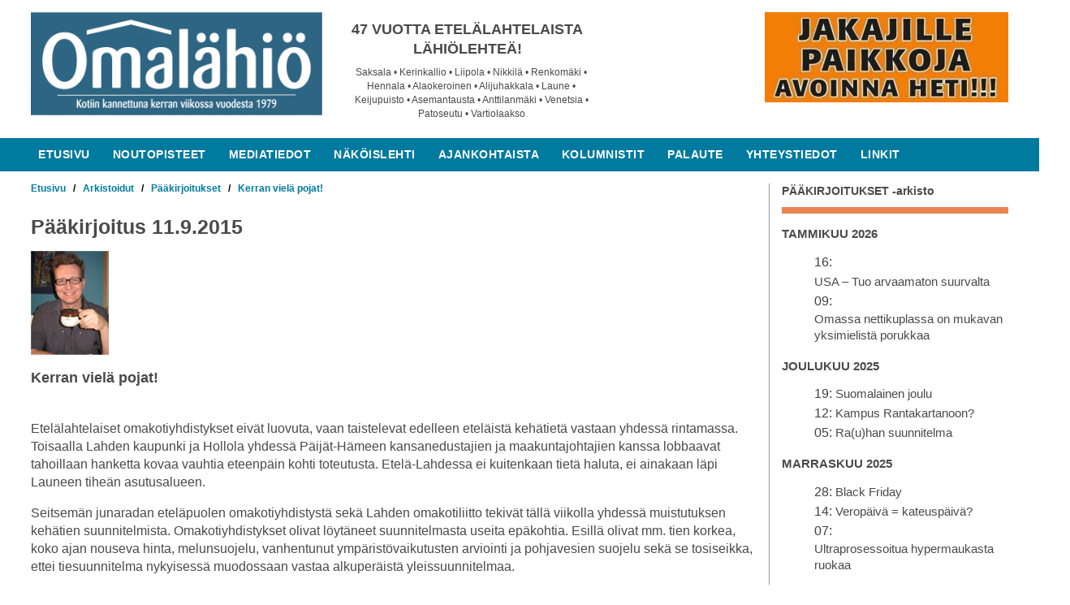

--- FILE ---
content_type: text/html; charset=UTF-8
request_url: https://www.omalahio.fi/paakirjoitukset/kerran-viela-pojat/
body_size: 169127
content:
<!doctype html>
<html lang="fi">
<head>

	<!-- Global site tag (gtag.js) - Google Analytics -->
	<script async src="https://www.googletagmanager.com/gtag/js?id=UA-96790793-11"></script>
	<script>
	  window.dataLayer = window.dataLayer || [];
	  function gtag(){dataLayer.push(arguments);}
	  gtag('js', new Date());
	 
	  gtag('config', 'UA-96790793-11');
	</script>


	<meta charset="UTF-8">
	<meta name="viewport" content="width=device-width, initial-scale=1">
	<link rel="stylesheet" href="https://cdnjs.cloudflare.com/ajax/libs/font-awesome/4.7.0/css/font-awesome.min.css">
	<link rel="profile" href="http://gmpg.org/xfn/11">



	<meta name='robots' content='index, follow, max-image-preview:large, max-snippet:-1, max-video-preview:-1' />

<!-- Social Warfare v4.5.6 https://warfareplugins.com - BEGINNING OF OUTPUT -->
<style>
	@font-face {
		font-family: "sw-icon-font";
		src:url("https://www.omalahio.fi/wp-content/plugins/social-warfare/assets/fonts/sw-icon-font.eot?ver=4.5.6");
		src:url("https://www.omalahio.fi/wp-content/plugins/social-warfare/assets/fonts/sw-icon-font.eot?ver=4.5.6#iefix") format("embedded-opentype"),
		url("https://www.omalahio.fi/wp-content/plugins/social-warfare/assets/fonts/sw-icon-font.woff?ver=4.5.6") format("woff"),
		url("https://www.omalahio.fi/wp-content/plugins/social-warfare/assets/fonts/sw-icon-font.ttf?ver=4.5.6") format("truetype"),
		url("https://www.omalahio.fi/wp-content/plugins/social-warfare/assets/fonts/sw-icon-font.svg?ver=4.5.6#1445203416") format("svg");
		font-weight: normal;
		font-style: normal;
		font-display:block;
	}
</style>
<!-- Social Warfare v4.5.6 https://warfareplugins.com - END OF OUTPUT -->


	<!-- This site is optimized with the Yoast SEO plugin v26.7 - https://yoast.com/wordpress/plugins/seo/ -->
	<title>Kerran vielä pojat! - Omalähiö</title>
	<link rel="canonical" href="https://www.omalahio.fi/paakirjoitukset/kerran-viela-pojat/" />
	<meta property="og:locale" content="fi_FI" />
	<meta property="og:type" content="article" />
	<meta property="og:title" content="Kerran vielä pojat! - Omalähiö" />
	<meta property="og:description" content="Etelälahtelaiset omakotiyhdistykset eivät luovuta, vaan taistelevat edelleen eteläistä kehätietä vastaan yhdessä rintamassa. Toisaalla Lahden kaupunki ja Hollola yhdessä Päijät-Hämeen kansanedustajien ja maakuntajohtajien kanssa lobbaavat tahoillaan hanketta kovaa vauhtia eteenpäin kohti toteutusta. Etelä-Lahdessa ei kuitenkaan tietä haluta, ei ainakaan läpi Launeen tiheän asutusalueen. Seitsemän junaradan eteläpuolen omakotiyhdistystä sekä Lahden omakotiliitto tekivät tällä viikolla yhdessä muistutuksen kehätien [&hellip;]" />
	<meta property="og:url" content="https://www.omalahio.fi/paakirjoitukset/kerran-viela-pojat/" />
	<meta property="og:site_name" content="Omalähiö" />
	<meta property="article:modified_time" content="2017-12-28T14:20:47+00:00" />
	<meta name="twitter:card" content="summary_large_image" />
	<meta name="twitter:label1" content="Arvioitu lukuaika" />
	<meta name="twitter:data1" content="2 minuuttia" />
	<script type="application/ld+json" class="yoast-schema-graph">{"@context":"https://schema.org","@graph":[{"@type":"WebPage","@id":"https://www.omalahio.fi/paakirjoitukset/kerran-viela-pojat/","url":"https://www.omalahio.fi/paakirjoitukset/kerran-viela-pojat/","name":"Kerran vielä pojat! - Omalähiö","isPartOf":{"@id":"https://www.omalahio.fi/#website"},"datePublished":"2015-09-11T13:20:27+00:00","dateModified":"2017-12-28T14:20:47+00:00","breadcrumb":{"@id":"https://www.omalahio.fi/paakirjoitukset/kerran-viela-pojat/#breadcrumb"},"inLanguage":"fi","potentialAction":[{"@type":"ReadAction","target":["https://www.omalahio.fi/paakirjoitukset/kerran-viela-pojat/"]}]},{"@type":"BreadcrumbList","@id":"https://www.omalahio.fi/paakirjoitukset/kerran-viela-pojat/#breadcrumb","itemListElement":[{"@type":"ListItem","position":1,"name":"Home","item":"https://www.omalahio.fi/"},{"@type":"ListItem","position":2,"name":"Pääkirjoitukset","item":"https://www.omalahio.fi/paakirjoitukset/"},{"@type":"ListItem","position":3,"name":"Kerran vielä pojat!"}]},{"@type":"WebSite","@id":"https://www.omalahio.fi/#website","url":"https://www.omalahio.fi/","name":"Omalähiö","description":"Etelä-Lahden pikkujättiläinen","publisher":{"@id":"https://www.omalahio.fi/#organization"},"potentialAction":[{"@type":"SearchAction","target":{"@type":"EntryPoint","urlTemplate":"https://www.omalahio.fi/?s={search_term_string}"},"query-input":{"@type":"PropertyValueSpecification","valueRequired":true,"valueName":"search_term_string"}}],"inLanguage":"fi"},{"@type":"Organization","@id":"https://www.omalahio.fi/#organization","name":"Omalähiö","url":"https://www.omalahio.fi/","logo":{"@type":"ImageObject","inLanguage":"fi","@id":"https://www.omalahio.fi/#/schema/logo/image/","url":"https://www.omalahio.fi/wp-content/uploads/2017/11/Omalahio-logo-2025.png","contentUrl":"https://www.omalahio.fi/wp-content/uploads/2017/11/Omalahio-logo-2025.png","width":2410,"height":854,"caption":"Omalähiö"},"image":{"@id":"https://www.omalahio.fi/#/schema/logo/image/"}}]}</script>
	<!-- / Yoast SEO plugin. -->


<link rel="alternate" type="application/rss+xml" title="Omalähiö &raquo; syöte" href="https://www.omalahio.fi/feed/" />
<link rel="alternate" type="application/rss+xml" title="Omalähiö &raquo; kommenttien syöte" href="https://www.omalahio.fi/comments/feed/" />
<script type="text/javascript" id="wpp-js" src="https://www.omalahio.fi/wp-content/plugins/wordpress-popular-posts/assets/js/wpp.min.js?ver=7.3.6" data-sampling="0" data-sampling-rate="100" data-api-url="https://www.omalahio.fi/wp-json/wordpress-popular-posts" data-post-id="421" data-token="3885e3b709" data-lang="0" data-debug="0"></script>
<link rel="alternate" title="oEmbed (JSON)" type="application/json+oembed" href="https://www.omalahio.fi/wp-json/oembed/1.0/embed?url=https%3A%2F%2Fwww.omalahio.fi%2Fpaakirjoitukset%2Fkerran-viela-pojat%2F" />
<link rel="alternate" title="oEmbed (XML)" type="text/xml+oembed" href="https://www.omalahio.fi/wp-json/oembed/1.0/embed?url=https%3A%2F%2Fwww.omalahio.fi%2Fpaakirjoitukset%2Fkerran-viela-pojat%2F&#038;format=xml" />
<style id='wp-img-auto-sizes-contain-inline-css' type='text/css'>
img:is([sizes=auto i],[sizes^="auto," i]){contain-intrinsic-size:3000px 1500px}
/*# sourceURL=wp-img-auto-sizes-contain-inline-css */
</style>
<link rel='stylesheet' id='social-warfare-block-css-css' href='https://www.omalahio.fi/wp-content/plugins/social-warfare/assets/js/post-editor/dist/blocks.style.build.css?ver=6.9' type='text/css' media='all' />
<style id='wp-emoji-styles-inline-css' type='text/css'>

	img.wp-smiley, img.emoji {
		display: inline !important;
		border: none !important;
		box-shadow: none !important;
		height: 1em !important;
		width: 1em !important;
		margin: 0 0.07em !important;
		vertical-align: -0.1em !important;
		background: none !important;
		padding: 0 !important;
	}
/*# sourceURL=wp-emoji-styles-inline-css */
</style>
<style id='wp-block-library-inline-css' type='text/css'>
:root{--wp-block-synced-color:#7a00df;--wp-block-synced-color--rgb:122,0,223;--wp-bound-block-color:var(--wp-block-synced-color);--wp-editor-canvas-background:#ddd;--wp-admin-theme-color:#007cba;--wp-admin-theme-color--rgb:0,124,186;--wp-admin-theme-color-darker-10:#006ba1;--wp-admin-theme-color-darker-10--rgb:0,107,160.5;--wp-admin-theme-color-darker-20:#005a87;--wp-admin-theme-color-darker-20--rgb:0,90,135;--wp-admin-border-width-focus:2px}@media (min-resolution:192dpi){:root{--wp-admin-border-width-focus:1.5px}}.wp-element-button{cursor:pointer}:root .has-very-light-gray-background-color{background-color:#eee}:root .has-very-dark-gray-background-color{background-color:#313131}:root .has-very-light-gray-color{color:#eee}:root .has-very-dark-gray-color{color:#313131}:root .has-vivid-green-cyan-to-vivid-cyan-blue-gradient-background{background:linear-gradient(135deg,#00d084,#0693e3)}:root .has-purple-crush-gradient-background{background:linear-gradient(135deg,#34e2e4,#4721fb 50%,#ab1dfe)}:root .has-hazy-dawn-gradient-background{background:linear-gradient(135deg,#faaca8,#dad0ec)}:root .has-subdued-olive-gradient-background{background:linear-gradient(135deg,#fafae1,#67a671)}:root .has-atomic-cream-gradient-background{background:linear-gradient(135deg,#fdd79a,#004a59)}:root .has-nightshade-gradient-background{background:linear-gradient(135deg,#330968,#31cdcf)}:root .has-midnight-gradient-background{background:linear-gradient(135deg,#020381,#2874fc)}:root{--wp--preset--font-size--normal:16px;--wp--preset--font-size--huge:42px}.has-regular-font-size{font-size:1em}.has-larger-font-size{font-size:2.625em}.has-normal-font-size{font-size:var(--wp--preset--font-size--normal)}.has-huge-font-size{font-size:var(--wp--preset--font-size--huge)}.has-text-align-center{text-align:center}.has-text-align-left{text-align:left}.has-text-align-right{text-align:right}.has-fit-text{white-space:nowrap!important}#end-resizable-editor-section{display:none}.aligncenter{clear:both}.items-justified-left{justify-content:flex-start}.items-justified-center{justify-content:center}.items-justified-right{justify-content:flex-end}.items-justified-space-between{justify-content:space-between}.screen-reader-text{border:0;clip-path:inset(50%);height:1px;margin:-1px;overflow:hidden;padding:0;position:absolute;width:1px;word-wrap:normal!important}.screen-reader-text:focus{background-color:#ddd;clip-path:none;color:#444;display:block;font-size:1em;height:auto;left:5px;line-height:normal;padding:15px 23px 14px;text-decoration:none;top:5px;width:auto;z-index:100000}html :where(.has-border-color){border-style:solid}html :where([style*=border-top-color]){border-top-style:solid}html :where([style*=border-right-color]){border-right-style:solid}html :where([style*=border-bottom-color]){border-bottom-style:solid}html :where([style*=border-left-color]){border-left-style:solid}html :where([style*=border-width]){border-style:solid}html :where([style*=border-top-width]){border-top-style:solid}html :where([style*=border-right-width]){border-right-style:solid}html :where([style*=border-bottom-width]){border-bottom-style:solid}html :where([style*=border-left-width]){border-left-style:solid}html :where(img[class*=wp-image-]){height:auto;max-width:100%}:where(figure){margin:0 0 1em}html :where(.is-position-sticky){--wp-admin--admin-bar--position-offset:var(--wp-admin--admin-bar--height,0px)}@media screen and (max-width:600px){html :where(.is-position-sticky){--wp-admin--admin-bar--position-offset:0px}}

/*# sourceURL=wp-block-library-inline-css */
</style><style id='global-styles-inline-css' type='text/css'>
:root{--wp--preset--aspect-ratio--square: 1;--wp--preset--aspect-ratio--4-3: 4/3;--wp--preset--aspect-ratio--3-4: 3/4;--wp--preset--aspect-ratio--3-2: 3/2;--wp--preset--aspect-ratio--2-3: 2/3;--wp--preset--aspect-ratio--16-9: 16/9;--wp--preset--aspect-ratio--9-16: 9/16;--wp--preset--color--black: #000000;--wp--preset--color--cyan-bluish-gray: #abb8c3;--wp--preset--color--white: #ffffff;--wp--preset--color--pale-pink: #f78da7;--wp--preset--color--vivid-red: #cf2e2e;--wp--preset--color--luminous-vivid-orange: #ff6900;--wp--preset--color--luminous-vivid-amber: #fcb900;--wp--preset--color--light-green-cyan: #7bdcb5;--wp--preset--color--vivid-green-cyan: #00d084;--wp--preset--color--pale-cyan-blue: #8ed1fc;--wp--preset--color--vivid-cyan-blue: #0693e3;--wp--preset--color--vivid-purple: #9b51e0;--wp--preset--gradient--vivid-cyan-blue-to-vivid-purple: linear-gradient(135deg,rgb(6,147,227) 0%,rgb(155,81,224) 100%);--wp--preset--gradient--light-green-cyan-to-vivid-green-cyan: linear-gradient(135deg,rgb(122,220,180) 0%,rgb(0,208,130) 100%);--wp--preset--gradient--luminous-vivid-amber-to-luminous-vivid-orange: linear-gradient(135deg,rgb(252,185,0) 0%,rgb(255,105,0) 100%);--wp--preset--gradient--luminous-vivid-orange-to-vivid-red: linear-gradient(135deg,rgb(255,105,0) 0%,rgb(207,46,46) 100%);--wp--preset--gradient--very-light-gray-to-cyan-bluish-gray: linear-gradient(135deg,rgb(238,238,238) 0%,rgb(169,184,195) 100%);--wp--preset--gradient--cool-to-warm-spectrum: linear-gradient(135deg,rgb(74,234,220) 0%,rgb(151,120,209) 20%,rgb(207,42,186) 40%,rgb(238,44,130) 60%,rgb(251,105,98) 80%,rgb(254,248,76) 100%);--wp--preset--gradient--blush-light-purple: linear-gradient(135deg,rgb(255,206,236) 0%,rgb(152,150,240) 100%);--wp--preset--gradient--blush-bordeaux: linear-gradient(135deg,rgb(254,205,165) 0%,rgb(254,45,45) 50%,rgb(107,0,62) 100%);--wp--preset--gradient--luminous-dusk: linear-gradient(135deg,rgb(255,203,112) 0%,rgb(199,81,192) 50%,rgb(65,88,208) 100%);--wp--preset--gradient--pale-ocean: linear-gradient(135deg,rgb(255,245,203) 0%,rgb(182,227,212) 50%,rgb(51,167,181) 100%);--wp--preset--gradient--electric-grass: linear-gradient(135deg,rgb(202,248,128) 0%,rgb(113,206,126) 100%);--wp--preset--gradient--midnight: linear-gradient(135deg,rgb(2,3,129) 0%,rgb(40,116,252) 100%);--wp--preset--font-size--small: 13px;--wp--preset--font-size--medium: 20px;--wp--preset--font-size--large: 36px;--wp--preset--font-size--x-large: 42px;--wp--preset--spacing--20: 0.44rem;--wp--preset--spacing--30: 0.67rem;--wp--preset--spacing--40: 1rem;--wp--preset--spacing--50: 1.5rem;--wp--preset--spacing--60: 2.25rem;--wp--preset--spacing--70: 3.38rem;--wp--preset--spacing--80: 5.06rem;--wp--preset--shadow--natural: 6px 6px 9px rgba(0, 0, 0, 0.2);--wp--preset--shadow--deep: 12px 12px 50px rgba(0, 0, 0, 0.4);--wp--preset--shadow--sharp: 6px 6px 0px rgba(0, 0, 0, 0.2);--wp--preset--shadow--outlined: 6px 6px 0px -3px rgb(255, 255, 255), 6px 6px rgb(0, 0, 0);--wp--preset--shadow--crisp: 6px 6px 0px rgb(0, 0, 0);}:where(.is-layout-flex){gap: 0.5em;}:where(.is-layout-grid){gap: 0.5em;}body .is-layout-flex{display: flex;}.is-layout-flex{flex-wrap: wrap;align-items: center;}.is-layout-flex > :is(*, div){margin: 0;}body .is-layout-grid{display: grid;}.is-layout-grid > :is(*, div){margin: 0;}:where(.wp-block-columns.is-layout-flex){gap: 2em;}:where(.wp-block-columns.is-layout-grid){gap: 2em;}:where(.wp-block-post-template.is-layout-flex){gap: 1.25em;}:where(.wp-block-post-template.is-layout-grid){gap: 1.25em;}.has-black-color{color: var(--wp--preset--color--black) !important;}.has-cyan-bluish-gray-color{color: var(--wp--preset--color--cyan-bluish-gray) !important;}.has-white-color{color: var(--wp--preset--color--white) !important;}.has-pale-pink-color{color: var(--wp--preset--color--pale-pink) !important;}.has-vivid-red-color{color: var(--wp--preset--color--vivid-red) !important;}.has-luminous-vivid-orange-color{color: var(--wp--preset--color--luminous-vivid-orange) !important;}.has-luminous-vivid-amber-color{color: var(--wp--preset--color--luminous-vivid-amber) !important;}.has-light-green-cyan-color{color: var(--wp--preset--color--light-green-cyan) !important;}.has-vivid-green-cyan-color{color: var(--wp--preset--color--vivid-green-cyan) !important;}.has-pale-cyan-blue-color{color: var(--wp--preset--color--pale-cyan-blue) !important;}.has-vivid-cyan-blue-color{color: var(--wp--preset--color--vivid-cyan-blue) !important;}.has-vivid-purple-color{color: var(--wp--preset--color--vivid-purple) !important;}.has-black-background-color{background-color: var(--wp--preset--color--black) !important;}.has-cyan-bluish-gray-background-color{background-color: var(--wp--preset--color--cyan-bluish-gray) !important;}.has-white-background-color{background-color: var(--wp--preset--color--white) !important;}.has-pale-pink-background-color{background-color: var(--wp--preset--color--pale-pink) !important;}.has-vivid-red-background-color{background-color: var(--wp--preset--color--vivid-red) !important;}.has-luminous-vivid-orange-background-color{background-color: var(--wp--preset--color--luminous-vivid-orange) !important;}.has-luminous-vivid-amber-background-color{background-color: var(--wp--preset--color--luminous-vivid-amber) !important;}.has-light-green-cyan-background-color{background-color: var(--wp--preset--color--light-green-cyan) !important;}.has-vivid-green-cyan-background-color{background-color: var(--wp--preset--color--vivid-green-cyan) !important;}.has-pale-cyan-blue-background-color{background-color: var(--wp--preset--color--pale-cyan-blue) !important;}.has-vivid-cyan-blue-background-color{background-color: var(--wp--preset--color--vivid-cyan-blue) !important;}.has-vivid-purple-background-color{background-color: var(--wp--preset--color--vivid-purple) !important;}.has-black-border-color{border-color: var(--wp--preset--color--black) !important;}.has-cyan-bluish-gray-border-color{border-color: var(--wp--preset--color--cyan-bluish-gray) !important;}.has-white-border-color{border-color: var(--wp--preset--color--white) !important;}.has-pale-pink-border-color{border-color: var(--wp--preset--color--pale-pink) !important;}.has-vivid-red-border-color{border-color: var(--wp--preset--color--vivid-red) !important;}.has-luminous-vivid-orange-border-color{border-color: var(--wp--preset--color--luminous-vivid-orange) !important;}.has-luminous-vivid-amber-border-color{border-color: var(--wp--preset--color--luminous-vivid-amber) !important;}.has-light-green-cyan-border-color{border-color: var(--wp--preset--color--light-green-cyan) !important;}.has-vivid-green-cyan-border-color{border-color: var(--wp--preset--color--vivid-green-cyan) !important;}.has-pale-cyan-blue-border-color{border-color: var(--wp--preset--color--pale-cyan-blue) !important;}.has-vivid-cyan-blue-border-color{border-color: var(--wp--preset--color--vivid-cyan-blue) !important;}.has-vivid-purple-border-color{border-color: var(--wp--preset--color--vivid-purple) !important;}.has-vivid-cyan-blue-to-vivid-purple-gradient-background{background: var(--wp--preset--gradient--vivid-cyan-blue-to-vivid-purple) !important;}.has-light-green-cyan-to-vivid-green-cyan-gradient-background{background: var(--wp--preset--gradient--light-green-cyan-to-vivid-green-cyan) !important;}.has-luminous-vivid-amber-to-luminous-vivid-orange-gradient-background{background: var(--wp--preset--gradient--luminous-vivid-amber-to-luminous-vivid-orange) !important;}.has-luminous-vivid-orange-to-vivid-red-gradient-background{background: var(--wp--preset--gradient--luminous-vivid-orange-to-vivid-red) !important;}.has-very-light-gray-to-cyan-bluish-gray-gradient-background{background: var(--wp--preset--gradient--very-light-gray-to-cyan-bluish-gray) !important;}.has-cool-to-warm-spectrum-gradient-background{background: var(--wp--preset--gradient--cool-to-warm-spectrum) !important;}.has-blush-light-purple-gradient-background{background: var(--wp--preset--gradient--blush-light-purple) !important;}.has-blush-bordeaux-gradient-background{background: var(--wp--preset--gradient--blush-bordeaux) !important;}.has-luminous-dusk-gradient-background{background: var(--wp--preset--gradient--luminous-dusk) !important;}.has-pale-ocean-gradient-background{background: var(--wp--preset--gradient--pale-ocean) !important;}.has-electric-grass-gradient-background{background: var(--wp--preset--gradient--electric-grass) !important;}.has-midnight-gradient-background{background: var(--wp--preset--gradient--midnight) !important;}.has-small-font-size{font-size: var(--wp--preset--font-size--small) !important;}.has-medium-font-size{font-size: var(--wp--preset--font-size--medium) !important;}.has-large-font-size{font-size: var(--wp--preset--font-size--large) !important;}.has-x-large-font-size{font-size: var(--wp--preset--font-size--x-large) !important;}
/*# sourceURL=global-styles-inline-css */
</style>

<style id='classic-theme-styles-inline-css' type='text/css'>
/*! This file is auto-generated */
.wp-block-button__link{color:#fff;background-color:#32373c;border-radius:9999px;box-shadow:none;text-decoration:none;padding:calc(.667em + 2px) calc(1.333em + 2px);font-size:1.125em}.wp-block-file__button{background:#32373c;color:#fff;text-decoration:none}
/*# sourceURL=/wp-includes/css/classic-themes.min.css */
</style>
<link rel='stylesheet' id='ppress-frontend-css' href='https://www.omalahio.fi/wp-content/plugins/wp-user-avatar/assets/css/frontend.min.css?ver=4.16.8' type='text/css' media='all' />
<link rel='stylesheet' id='ppress-flatpickr-css' href='https://www.omalahio.fi/wp-content/plugins/wp-user-avatar/assets/flatpickr/flatpickr.min.css?ver=4.16.8' type='text/css' media='all' />
<link rel='stylesheet' id='ppress-select2-css' href='https://www.omalahio.fi/wp-content/plugins/wp-user-avatar/assets/select2/select2.min.css?ver=6.9' type='text/css' media='all' />
<link rel='stylesheet' id='social_warfare-css' href='https://www.omalahio.fi/wp-content/plugins/social-warfare/assets/css/style.min.css?ver=4.5.6' type='text/css' media='all' />
<link rel='stylesheet' id='omalahio-style-css' href='https://www.omalahio.fi/wp-content/themes/omalahio/style.css?ver=6.9' type='text/css' media='all' />
<script type="text/javascript" src="https://www.omalahio.fi/wp-includes/js/jquery/jquery.min.js?ver=3.7.1" id="jquery-core-js"></script>
<script type="text/javascript" src="https://www.omalahio.fi/wp-includes/js/jquery/jquery-migrate.min.js?ver=3.4.1" id="jquery-migrate-js"></script>
<script type="text/javascript" src="https://www.omalahio.fi/wp-content/plugins/wp-user-avatar/assets/flatpickr/flatpickr.min.js?ver=4.16.8" id="ppress-flatpickr-js"></script>
<script type="text/javascript" src="https://www.omalahio.fi/wp-content/plugins/wp-user-avatar/assets/select2/select2.min.js?ver=4.16.8" id="ppress-select2-js"></script>
<link rel="https://api.w.org/" href="https://www.omalahio.fi/wp-json/" /><link rel="EditURI" type="application/rsd+xml" title="RSD" href="https://www.omalahio.fi/xmlrpc.php?rsd" />
<meta name="generator" content="WordPress 6.9" />
<link rel='shortlink' href='https://www.omalahio.fi/?p=421' />
<!-- Google tag (gtag.js) -->
<script async src="https://www.googletagmanager.com/gtag/js?id=G-25MMFV8YYY"></script>
<script>
  window.dataLayer = window.dataLayer || [];
  function gtag(){dataLayer.push(arguments);}
  gtag('js', new Date());

  gtag('config', 'G-25MMFV8YYY');
</script>            <style id="wpp-loading-animation-styles">@-webkit-keyframes bgslide{from{background-position-x:0}to{background-position-x:-200%}}@keyframes bgslide{from{background-position-x:0}to{background-position-x:-200%}}.wpp-widget-block-placeholder,.wpp-shortcode-placeholder{margin:0 auto;width:60px;height:3px;background:#dd3737;background:linear-gradient(90deg,#dd3737 0%,#571313 10%,#dd3737 100%);background-size:200% auto;border-radius:3px;-webkit-animation:bgslide 1s infinite linear;animation:bgslide 1s infinite linear}</style>
            <style type="text/css">.recentcomments a{display:inline !important;padding:0 !important;margin:0 !important;}</style><link rel="icon" href="https://www.omalahio.fi/wp-content/uploads/2017/12/omalahio-favicon-150x150.jpg" sizes="32x32" />
<link rel="icon" href="https://www.omalahio.fi/wp-content/uploads/2017/12/omalahio-favicon-300x300.jpg" sizes="192x192" />
<link rel="apple-touch-icon" href="https://www.omalahio.fi/wp-content/uploads/2017/12/omalahio-favicon-300x300.jpg" />
<meta name="msapplication-TileImage" content="https://www.omalahio.fi/wp-content/uploads/2017/12/omalahio-favicon-300x300.jpg" />
</head>

<body class="wp-singular paakirjoitukset-template-default single single-paakirjoitukset postid-421 wp-custom-logo wp-theme-omalahio">
<div id="page" class="site">
	<a class="skip-link screen-reader-text" href="#content">Skip to content</a>

	<header id="masthead" class="site-header">
		<div class="top-container">
				<div class="site-branding">
					<div class="logo-top column-30">
							<a href="https://www.omalahio.fi/" class="custom-logo-link" rel="home"><img width="2410" height="854" src="https://www.omalahio.fi/wp-content/uploads/2017/11/Omalahio-logo-2025.png" class="custom-logo" alt="Omalähiö" decoding="async" fetchpriority="high" srcset="https://www.omalahio.fi/wp-content/uploads/2017/11/Omalahio-logo-2025.png 2410w, https://www.omalahio.fi/wp-content/uploads/2017/11/Omalahio-logo-2025-300x106.png 300w, https://www.omalahio.fi/wp-content/uploads/2017/11/Omalahio-logo-2025-1024x363.png 1024w, https://www.omalahio.fi/wp-content/uploads/2017/11/Omalahio-logo-2025-768x272.png 768w, https://www.omalahio.fi/wp-content/uploads/2017/11/Omalahio-logo-2025-1536x544.png 1536w, https://www.omalahio.fi/wp-content/uploads/2017/11/Omalahio-logo-2025-2048x726.png 2048w" sizes="(max-width: 2410px) 100vw, 2410px" /></a>					</div>
					<div class="info-top column-30">
							<h1 style="text-align: center;"><strong>47 VUOTTA ETELÄLAHTELAISTA LÄHIÖLEHTEÄ!</strong></h1>
<p style="text-align: center;">Saksala • Kerinkallio • Liipola • Nikkilä • Renkomäki • Hennala • Alaokeroinen • Alijuhakkala • Laune • Keijupuisto • Asemantausta • Anttilanmäki • Venetsia • Patoseutu • Vartiolaakso</p>
<div class="swp-content-locator"></div>					</div>
					<div class="mainos-top column-40">
						<div class="mainos-header">
							<p><img decoding="async" class="alignnone size-medium wp-image-13189" src="https://www.omalahio.fi/wp-content/uploads/2017/11/481085325_9308007532628013_6917098189607449511_n-300x111.jpg" alt="" width="300" height="111" srcset="https://www.omalahio.fi/wp-content/uploads/2017/11/481085325_9308007532628013_6917098189607449511_n-300x111.jpg 300w, https://www.omalahio.fi/wp-content/uploads/2017/11/481085325_9308007532628013_6917098189607449511_n.jpg 564w" sizes="(max-width: 300px) 100vw, 300px" /></p>
<h1 style="text-align: center;"></h1>
<div class="swp-content-locator"></div>						</div>
					</div>
				</div><!-- .site-branding -->
		</div>

		<nav id="site-navigation" class="main-navigation">
			<button class="menu-toggle" aria-controls="primary-menu" aria-expanded="false"><i class="fa fa-bars" aria-hidden="true"></i></button>
			<div id="primary-menu" class="menu"><ul>
<li class="page_item page-item-6"><a href="https://www.omalahio.fi/">Etusivu</a></li>
<li class="page_item page-item-123"><a href="https://www.omalahio.fi/noutopisteet/">Noutopisteet</a></li>
<li class="page_item page-item-8"><a href="https://www.omalahio.fi/mediatiedot/">Mediatiedot</a></li>
<li class="page_item page-item-10"><a href="https://www.omalahio.fi/nakoislehti/">Näköislehti</a></li>
<li class="page_item page-item-12"><a href="https://www.omalahio.fi/ajankohtaista/">Ajankohtaista</a></li>
<li class="page_item page-item-14"><a href="https://www.omalahio.fi/kolumnistit/">Kolumnistit</a></li>
<li class="page_item page-item-16"><a href="https://www.omalahio.fi/palaute/">Palaute</a></li>
<li class="page_item page-item-18"><a href="https://www.omalahio.fi/yhteystiedot/">Yhteystiedot</a></li>
<li class="page_item page-item-21"><a href="https://www.omalahio.fi/linkit/">Linkit</a></li>
</ul></div>
		</nav><!-- #site-navigation -->
	</header><!-- #masthead -->

	<div id="content" class="site-content">
		<div class="content-wrap">

	<div id="primary" class="content-area">
		<div class="column-71 sub-content">

							<div class="blogcontent-wrap arkistoidut-wrap">
							<div class="breadcrumbs" typeof="BreadcrumbList" vocab="https://schema.org/">
					    <div class="breadcrumb"><span property="itemListElement" typeof="ListItem"><a property="item" typeof="WebPage" title="Siirry kohtaan Omalähiö." href="https://www.omalahio.fi" class="home"><span property="name">Etusivu</span></a><meta property="position" content="1"></span></div><span style="color:#000;font-size:12px;font-weight:bold">&nbsp;&nbsp;&nbsp;/&nbsp;&nbsp;&nbsp;</span><div class="breadcrumb"><span property="itemListElement" typeof="ListItem"><a property="item" typeof="WebPage" title="Siirry Arkistoidut kategoria-arkistoon." href="https://www.omalahio.fi/category/arkistoidut/?post_type=paakirjoitukset" class="taxonomy category"><span property="name">Arkistoidut</span></a><meta property="position" content="2"></span></div><span style="color:#000;font-size:12px;font-weight:bold">&nbsp;&nbsp;&nbsp;/&nbsp;&nbsp;&nbsp;</span><div class="breadcrumb"><span property="itemListElement" typeof="ListItem"><a property="item" typeof="WebPage" title="Pääkirjoitukset" href="/paakirjoitukset/"><span property="name">Pääkirjoitukset&nbsp;&nbsp;&nbsp;<span style="color:#000;font-size:12px;font-weight:bold">/</span></span></a><a property="item" typeof="WebPage" title="Siirry kohtaan Kerran vielä pojat!." href="https://www.omalahio.fi/paakirjoitukset/kerran-viela-pojat/" class="post post-paakirjoitukset current-item"><span property="name">&nbsp;&nbsp;&nbsp;Kerran vielä pojat!</span></a><meta property="position" content="3"></span></div>					</div>
				
<article id="post-421" class="post-421 paakirjoitukset type-paakirjoitukset status-publish hentry category-arkistoidut">

	<p style="font-size: 25px; font-weight: bold;">Pääkirjoitus 11.9.2015</p>

	<div class="paakirjoitus-pic"></div>

	
		<img src="https://www.omalahio.fi/wp-content/uploads/2017/12/paatoimittaja_petri_salomaa.jpg" alt="" />

	
	<header class="entry-header">
		<h1 class="entry-title">Kerran vielä pojat!</h1>
	</header><!-- .entry-header -->

	<div class="entry-content">
		<p>Etelälahtelaiset omakotiyhdistykset eivät luovuta, vaan taistelevat edelleen eteläistä kehätietä vastaan yhdessä rintamassa. Toisaalla Lahden kaupunki ja Hollola yhdessä Päijät-Hämeen kansanedustajien ja maakuntajohtajien kanssa lobbaavat tahoillaan hanketta kovaa vauhtia eteenpäin kohti toteutusta. Etelä-Lahdessa ei kuitenkaan tietä haluta, ei ainakaan läpi Launeen tiheän asutusalueen.</p>
<p>Seitsemän junaradan eteläpuolen omakotiyhdistystä sekä Lahden omakotiliitto tekivät tällä viikolla yhdessä muistutuksen kehätien suunnitelmista. Omakotiyhdistykset olivat löytäneet suunnitelmasta useita epäkohtia. Esillä olivat mm. tien korkea, koko ajan nouseva hinta, melunsuojelu, vanhentunut ympäristövaikutusten arviointi ja pohjavesien suojelu sekä se tosiseikka, ettei tiesuunnitelma nykyisessä muodossaan vastaa alkuperäistä yleissuunnitelmaa.</p>
<p>Jotkut ovat leimanneet etelälahtelaiset änkyröiksi. Jostain syystä nämä leimaajat eivät itse asu Etelä-Lahdessa suunnitellun tien vaikutusalueella. Se ei ole tietenkään mikään yllätys. Tie totta tosiaan on kallis. Kyseessä on niin sanottujen hyvien aikojen ökytie, jollaisiin Suomella ei ole varaa nykyisessä taloustilanteessa. Kolmentoista kilometrin tienpätkä maksaisi liki 300 miljoonaa. Luulisi, että kun hallitus leikkaa ja säästää ja samaan aikaan maahamme valuu pakolaisia yli rajojen, olisi tuolle 300 miljoonalle eurolle parempaakin käyttöä.</p>
<p>Lahti on nähtävästi sen verran varoissaan, että on lupautunut maksamaan tiestä vaatimattomat 69 miljoonaa. Luulenpa tai itse asiassa olen varma, että Lahdesta löytyy tärkeämpiäkin kohteita noille 69 miljoonalle eurolle. Koulut ja päiväkodit homehtuvat yksi toisensa jälkeen. Kumpi on päättäjille tärkeämpää? Lapset opiskelemassa terveellisissä olosuhteissa vai kehätie läpi kaupungin, jolla nopeutetaan kaupungin ohiajamista 5 minuutilla? Vai otettaisiinko vain lisää velkaa? Maksakoon jälkipolvet sitten joskus.</p>
<p>Onkohan kenellekään päättäjistä tullut mieleen, että jos tie todella halutaan, niin nyt olisi korkea aika vihdoin ja viimein suunnitella se halvempi tievaihtoehto Renkomäen kautta ja tarjota sitä liikenneministerille toteutettavaksi. Muutama ylimääräinen miljoona menisi ehkä suunnitteluun, mutta itse tien hinnassa säästettäisiin noin 50% eli noin 150 miljoonaa euroa, kun Renkomäen vaihtoehdossa ei tarvittaisi kalliita ja riskialtiita tunneliratkaisuja Patomäen ja Liipolan kohdalla. Itseasiassa Renkomäen vaihtoehdosta puolet on jo suunniteltu, sillä alkumatkan tie kulkisi Okeroisiin asti samaa tielinjaa jo suunnitellun Launeen linjauksen mukaisesti. Suunnitella pitäisi vain viimeiset 6-7 kilometriä.</p>
<p>Se, jos mikä antaisi uskottavan signaalin päättäjille, että tie todella tarvitaan ja hintakin voisi olla toteuttamisen arvoinen. Mitä luulette kumpi on helpompi saada lobattua läpi? 300 miljoonan tie tunneleineen läpi tiheän asutuksen vai järkevähintainen, 50% halvempi tievaihtoehto ilman vaikeita tunneliratkaisuja hieman kauempana asutuksesta?</p>
<p>Ikävä kyllä, politiikassa harvoin maalaisjärki voittaa ja voittajana maaliin saadaankin liian usein se kovakalloisin, silmälaput silmillä kulkeva päättäjä oman visionsa kanssa.</p>
<p>Päätoimittaja<br />
Petri Salomaa<br />
<em>petri.salomaa@omalahio.fi</em></p>
<div class="swp_social_panel swp_horizontal_panel swp_flat_fresh  swp_default_full_color swp_individual_full_color swp_other_full_color scale-100  scale-" data-min-width="1100" data-float-color="#ffffff" data-float="none" data-float-mobile="none" data-transition="slide" data-post-id="421" ><div class="nc_tweetContainer swp_share_button swp_twitter" data-network="twitter"><a class="nc_tweet swp_share_link" rel="nofollow noreferrer noopener" target="_blank" href="https://twitter.com/intent/tweet?text=Kerran+viel%C3%A4+pojat%21&url=https%3A%2F%2Fwww.omalahio.fi%2Fpaakirjoitukset%2Fkerran-viela-pojat%2F" data-link="https://twitter.com/intent/tweet?text=Kerran+viel%C3%A4+pojat%21&url=https%3A%2F%2Fwww.omalahio.fi%2Fpaakirjoitukset%2Fkerran-viela-pojat%2F"><span class="swp_count swp_hide"><span class="iconFiller"><span class="spaceManWilly"><i class="sw swp_twitter_icon"></i><span class="swp_share">Tweet</span></span></span></span></a></div><div class="nc_tweetContainer swp_share_button swp_facebook" data-network="facebook"><a class="nc_tweet swp_share_link" rel="nofollow noreferrer noopener" target="_blank" href="https://www.facebook.com/share.php?u=https%3A%2F%2Fwww.omalahio.fi%2Fpaakirjoitukset%2Fkerran-viela-pojat%2F" data-link="https://www.facebook.com/share.php?u=https%3A%2F%2Fwww.omalahio.fi%2Fpaakirjoitukset%2Fkerran-viela-pojat%2F"><span class="swp_count swp_hide"><span class="iconFiller"><span class="spaceManWilly"><i class="sw swp_facebook_icon"></i><span class="swp_share">Share</span></span></span></span></a></div><div class="nc_tweetContainer swp_share_button swp_linkedin" data-network="linkedin"><a class="nc_tweet swp_share_link" rel="nofollow noreferrer noopener" target="_blank" href="https://www.linkedin.com/cws/share?url=https%3A%2F%2Fwww.omalahio.fi%2Fpaakirjoitukset%2Fkerran-viela-pojat%2F" data-link="https://www.linkedin.com/cws/share?url=https%3A%2F%2Fwww.omalahio.fi%2Fpaakirjoitukset%2Fkerran-viela-pojat%2F"><span class="swp_count swp_hide"><span class="iconFiller"><span class="spaceManWilly"><i class="sw swp_linkedin_icon"></i><span class="swp_share">Share</span></span></span></span></a></div><div class="nc_tweetContainer swp_share_button total_shares total_sharesalt" ><span class="swp_count ">0 <span class="swp_label">Shares</span></span></div></div><div class="swp-content-locator"></div>	</div><!-- .entry-content -->

	<footer class="entry-footer">
			</footer><!-- .entry-footer -->
</article><!-- #post-421 -->




				
							</div>
		</div>
	</div>
						<div class="column-23 sub-aside sub-aside-arkisto">
											<div class="artikkelit-right right-col-front">
		                    <p class="front-col-title"><strong><a href="/paakirjoitukset/">PÄÄKIRJOITUKSET -arkisto</a></strong></p>
							<div class="orange-border"></div>
								<div class="clean-my-archives"><h2 class="month-year"><a href="https://www.omalahio.fi/2026/01/?post_type=paakirjoitukset">tammikuu 2026</a></h2><ul><li><span class="day">16:</span> <a href="https://www.omalahio.fi/paakirjoitukset/usa-tuo-arvaamaton-suurvalta/" rel="bookmark">USA &#8211; Tuo arvaamaton suurvalta</a> </li><li><span class="day">09:</span> <a href="https://www.omalahio.fi/paakirjoitukset/omassa-nettikuplassa-on-mukavan-yksimielista-porukkaa/" rel="bookmark">Omassa nettikuplassa on mukavan yksimielistä porukkaa</a> </li></ul><h2 class="month-year"><a href="https://www.omalahio.fi/2025/12/?post_type=paakirjoitukset">joulukuu 2025</a></h2><ul><li><span class="day">19:</span> <a href="https://www.omalahio.fi/paakirjoitukset/suomalainen-joulu/" rel="bookmark">Suomalainen joulu</a> </li><li><span class="day">12:</span> <a href="https://www.omalahio.fi/paakirjoitukset/kampus-rantakartanoon/" rel="bookmark">Kampus Rantakartanoon?</a> </li><li><span class="day">05:</span> <a href="https://www.omalahio.fi/paakirjoitukset/rauhan-suunnitelma/" rel="bookmark">Ra(u)han suunnitelma</a> </li></ul><h2 class="month-year"><a href="https://www.omalahio.fi/2025/11/?post_type=paakirjoitukset">marraskuu 2025</a></h2><ul><li><span class="day">28:</span> <a href="https://www.omalahio.fi/paakirjoitukset/black-friday-2/" rel="bookmark">Black Friday</a> </li><li><span class="day">14:</span> <a href="https://www.omalahio.fi/paakirjoitukset/veropaiva-kateuspaiva/" rel="bookmark">Veropäivä = kateuspäivä?</a> </li><li><span class="day">07:</span> <a href="https://www.omalahio.fi/paakirjoitukset/ultraprosessoitua-hypermaukasta-ruokaa/" rel="bookmark">Ultraprosessoitua hypermaukasta ruokaa</a> </li></ul><h2 class="month-year"><a href="https://www.omalahio.fi/2025/10/?post_type=paakirjoitukset">lokakuu 2025</a></h2><ul><li><span class="day">31:</span> <a href="https://www.omalahio.fi/paakirjoitukset/lahti-120-vuotta/" rel="bookmark">Lahti 120 vuotta</a> </li><li><span class="day">17:</span> <a href="https://www.omalahio.fi/paakirjoitukset/kaveleminen-on-terveyspommi/" rel="bookmark">Käveleminen on terveyspommi</a> </li><li><span class="day">10:</span> <a href="https://www.omalahio.fi/paakirjoitukset/reipas-takaisin/" rel="bookmark">Reipas takaisin</a> </li><li><span class="day">03:</span> <a href="https://www.omalahio.fi/paakirjoitukset/salinkallion-koulun-kuolonkorina/" rel="bookmark">Salinkallion koulun kuolonkorina</a> </li></ul><h2 class="month-year"><a href="https://www.omalahio.fi/2025/09/?post_type=paakirjoitukset">syyskuu 2025</a></h2><ul><li><span class="day">26:</span> <a href="https://www.omalahio.fi/paakirjoitukset/tornihotelli-alatorille/" rel="bookmark">Tornihotelli alatorille?</a> </li><li><span class="day">19:</span> <a href="https://www.omalahio.fi/paakirjoitukset/lahden-vakiluku-hiipuu/" rel="bookmark">Lahden väkiluku hiipuu</a> </li><li><span class="day">12:</span> <a href="https://www.omalahio.fi/paakirjoitukset/mediamyllerrys-uhkaa-suomen-tietotoimistoa/" rel="bookmark">Mediamyllerrys uhkaa Suomen Tietotoimistoa</a> </li><li><span class="day">05:</span> <a href="https://www.omalahio.fi/paakirjoitukset/keskisarjan-miehia/" rel="bookmark">Keskisarjan miehiä?</a> </li></ul><h2 class="month-year"><a href="https://www.omalahio.fi/2025/08/?post_type=paakirjoitukset">elokuu 2025</a></h2><ul><li><span class="day">29:</span> <a href="https://www.omalahio.fi/paakirjoitukset/yksityisyys-netissa/" rel="bookmark">Yksityisyys netissä</a> </li><li><span class="day">22:</span> <a href="https://www.omalahio.fi/paakirjoitukset/lahti-on-nousussa-2/" rel="bookmark">Lahti on nousussa</a> </li><li><span class="day">15:</span> <a href="https://www.omalahio.fi/paakirjoitukset/viela-on-kesaa-jaljella-4/" rel="bookmark">Vielä on kesää jäljellä</a> </li><li><span class="day">08:</span> <a href="https://www.omalahio.fi/paakirjoitukset/koululaisia-liikenteessa/" rel="bookmark">Koululaisia liikenteessä</a> </li><li><span class="day">01:</span> <a href="https://www.omalahio.fi/paakirjoitukset/koulujen-kannykkakielto/" rel="bookmark">Koulujen kännykkäkielto</a> </li></ul><h2 class="month-year"><a href="https://www.omalahio.fi/2025/06/?post_type=paakirjoitukset">kesäkuu 2025</a></h2><ul><li><span class="day">27:</span> <a href="https://www.omalahio.fi/paakirjoitukset/kesa-on-lyhyt-ja-vahaluminen/" rel="bookmark">Kesä on lyhyt ja vähäluminen</a> </li><li><span class="day">19:</span> <a href="https://www.omalahio.fi/paakirjoitukset/yoton-yo/" rel="bookmark">Yötön yö!</a> </li><li><span class="day">13:</span> <a href="https://www.omalahio.fi/paakirjoitukset/valkoinen-kurittaja-tai-someraivo/" rel="bookmark">Valkoinen kurittaja tai someraivo</a> </li><li><span class="day">06:</span> <a href="https://www.omalahio.fi/paakirjoitukset/kertakayttokulttuuri/" rel="bookmark">Kertakäyttökulttuuri</a> </li></ul><h2 class="month-year"><a href="https://www.omalahio.fi/2025/05/?post_type=paakirjoitukset">toukokuu 2025</a></h2><ul><li><span class="day">30:</span> <a href="https://www.omalahio.fi/paakirjoitukset/tyosuhdepyorat-verolle/" rel="bookmark">Työsuhdepyörät verolle</a> </li><li><span class="day">16:</span> <a href="https://www.omalahio.fi/paakirjoitukset/puretaan-salinkallion-koulu/" rel="bookmark">Puretaan Salinkallion koulu?</a> </li><li><span class="day">09:</span> <a href="https://www.omalahio.fi/paakirjoitukset/aitienpaiva-2/" rel="bookmark">Äitienpäivä</a> </li><li><span class="day">02:</span> <a href="https://www.omalahio.fi/paakirjoitukset/koulujen-kannykkakielto-astuu-voimaan-ensi-syksyna/" rel="bookmark">Koulujen kännykkäkielto astuu voimaan ensi syksynä</a> </li></ul><h2 class="month-year"><a href="https://www.omalahio.fi/2025/04/?post_type=paakirjoitukset">huhtikuu 2025</a></h2><ul><li><span class="day">25:</span> <a href="https://www.omalahio.fi/paakirjoitukset/lahtelaisen-joukkueurheilun-kriisi-peruttu/" rel="bookmark">Lahtelaisen joukkueurheilun kriisi peruttu?</a> </li><li><span class="day">17:</span> <a href="https://www.omalahio.fi/paakirjoitukset/demokratia-toimii-huonosta-aanestysprosentista-huolimatta/" rel="bookmark">Demokratia toimii huonosta äänestysprosentista huolimatta</a> </li><li><span class="day">11:</span> <a href="https://www.omalahio.fi/paakirjoitukset/hyvaa-ylikulutuspaivaa-suomi-2/" rel="bookmark">Hyvää ylikulutuspäivää Suomi!</a> </li><li><span class="day">04:</span> <a href="https://www.omalahio.fi/paakirjoitukset/pelikaani-vastaan-jokeri/" rel="bookmark">Pelikaani vastaan Jokeri</a> </li></ul><h2 class="month-year"><a href="https://www.omalahio.fi/2025/03/?post_type=paakirjoitukset">maaliskuu 2025</a></h2><ul><li><span class="day">28:</span> <a href="https://www.omalahio.fi/paakirjoitukset/loytyyko-vaalikiimaa/" rel="bookmark">Löytyykö vaalikiimaa?</a> </li><li><span class="day">21:</span> <a href="https://www.omalahio.fi/paakirjoitukset/hyotya-hyotyliikunnasta/" rel="bookmark">Hyötyä hyötyliikunnasta</a> </li><li><span class="day">14:</span> <a href="https://www.omalahio.fi/paakirjoitukset/ongelmana-alhainen-syntyvyys/" rel="bookmark">Ongelmana alhainen syntyvyys</a> </li><li><span class="day">07:</span> <a href="https://www.omalahio.fi/paakirjoitukset/makea-pommi-lahteen/" rel="bookmark">Makea pommi Lahteen</a> </li></ul><h2 class="month-year"><a href="https://www.omalahio.fi/2025/02/?post_type=paakirjoitukset">helmikuu 2025</a></h2><ul><li><span class="day">28:</span> <a href="https://www.omalahio.fi/paakirjoitukset/vanhuushoiva-on-kaukana-hyvasta/" rel="bookmark">Vanhuushoiva on kaukana hyvästä</a> </li><li><span class="day">21:</span> <a href="https://www.omalahio.fi/paakirjoitukset/trump-vie-eurooppa-vikisee/" rel="bookmark">Trump vie, Eurooppa vikisee</a> </li><li><span class="day">07:</span> <a href="https://www.omalahio.fi/paakirjoitukset/turkoosi-ahdinko/" rel="bookmark">Turkoosi ahdinko</a> </li></ul><h2 class="month-year"><a href="https://www.omalahio.fi/2025/01/?post_type=paakirjoitukset">tammikuu 2025</a></h2><ul><li><span class="day">31:</span> <a href="https://www.omalahio.fi/paakirjoitukset/terveysvero-ratkaisuna/" rel="bookmark">Terveysvero ratkaisuna?</a> </li><li><span class="day">24:</span> <a href="https://www.omalahio.fi/paakirjoitukset/hullu-hullu-maailma/" rel="bookmark">Hullu hullu maailma</a> </li><li><span class="day">17:</span> <a href="https://www.omalahio.fi/paakirjoitukset/ruokahavikki-kuriin-2/" rel="bookmark">Ruokahävikki kuriin</a> </li><li><span class="day">10:</span> <a href="https://www.omalahio.fi/paakirjoitukset/maailmanpolitiikassa-tapahtuu/" rel="bookmark">Maailmanpolitiikassa tapahtuu</a> </li></ul><h2 class="month-year"><a href="https://www.omalahio.fi/2024/12/?post_type=paakirjoitukset">joulukuu 2024</a></h2><ul><li><span class="day">20:</span> <a href="https://www.omalahio.fi/paakirjoitukset/vuonna-2024/" rel="bookmark">Vuonna 2024</a> </li><li><span class="day">13:</span> <a href="https://www.omalahio.fi/paakirjoitukset/vesi-on-lahden-tulevaisuuden-ykkostuote-2/" rel="bookmark">Vesi on Lahden tulevaisuuden ykköstuote</a> </li><li><span class="day">05:</span> <a href="https://www.omalahio.fi/paakirjoitukset/suomi-107-vuotta/" rel="bookmark">Suomi 107 vuotta!</a> </li></ul><h2 class="month-year"><a href="https://www.omalahio.fi/2024/11/?post_type=paakirjoitukset">marraskuu 2024</a></h2><ul><li><span class="day">29:</span> <a href="https://www.omalahio.fi/paakirjoitukset/muovia-siella-muovia-taalla/" rel="bookmark">Muovia siellä, muovia täällä</a> </li><li><span class="day">22:</span> <a href="https://www.omalahio.fi/paakirjoitukset/kyberuhkia-ja-hybridivaikuttamista/" rel="bookmark">Kyberuhkia ja hybridivaikuttamista</a> </li><li><span class="day">15:</span> <a href="https://www.omalahio.fi/paakirjoitukset/nain-meita-huijataan-netissa/" rel="bookmark">Näin meitä huijataan netissä</a> </li><li><span class="day">08:</span> <a href="https://www.omalahio.fi/paakirjoitukset/hyvaa-isanpaivaa/" rel="bookmark">Hyvää Isänpäivää!</a> </li><li><span class="day">01:</span> <a href="https://www.omalahio.fi/paakirjoitukset/lahti-urheilukaupunki/" rel="bookmark">Lahti – urheilukaupunki?</a> </li></ul><h2 class="month-year"><a href="https://www.omalahio.fi/2024/10/?post_type=paakirjoitukset">lokakuu 2024</a></h2><ul><li><span class="day">25:</span> <a href="https://www.omalahio.fi/paakirjoitukset/miljoonia-rikkaruohoihin/" rel="bookmark">Miljoonia rikkaruohoihin</a> </li><li><span class="day">18:</span> <a href="https://www.omalahio.fi/paakirjoitukset/taloyhtioiden-uusjako/" rel="bookmark">Taloyhtiöiden uusjako</a> </li><li><span class="day">11:</span> <a href="https://www.omalahio.fi/paakirjoitukset/lahti-saastaa-valtuusto-ei/" rel="bookmark">Lahti säästää – valtuusto ei</a> </li></ul><h2 class="month-year"><a href="https://www.omalahio.fi/2024/09/?post_type=paakirjoitukset">syyskuu 2024</a></h2><ul><li><span class="day">27:</span> <a href="https://www.omalahio.fi/paakirjoitukset/kaupunki-joka-vihaa-vanhoja-rakennuksia/" rel="bookmark">Kaupunki joka vihaa vanhoja rakennuksia</a> </li><li><span class="day">20:</span> <a href="https://www.omalahio.fi/paakirjoitukset/liigassa-ei-yleisoryntaysta/" rel="bookmark">Liigassa ei yleisöryntäystä</a> </li><li><span class="day">13:</span> <a href="https://www.omalahio.fi/paakirjoitukset/mita-tapahtuu-launeen-kirjastolle/" rel="bookmark">Mitä tapahtuu Launeen kirjastolle?</a> </li><li><span class="day">06:</span> <a href="https://www.omalahio.fi/paakirjoitukset/yrittajat-yrittaa/" rel="bookmark">Yrittäjät yrittää</a> </li></ul><h2 class="month-year"><a href="https://www.omalahio.fi/2024/08/?post_type=paakirjoitukset">elokuu 2024</a></h2><ul><li><span class="day">30:</span> <a href="https://www.omalahio.fi/paakirjoitukset/somekeskustelun-anatomia-2/" rel="bookmark">Somekeskustelun anatomia</a> </li><li><span class="day">23:</span> <a href="https://www.omalahio.fi/paakirjoitukset/kirjat-takaisin-kouluihin/" rel="bookmark">Kirjat takaisin kouluihin</a> </li><li><span class="day">16:</span> <a href="https://www.omalahio.fi/paakirjoitukset/lahti-suunnittelee-liikuntapaikkojaan/" rel="bookmark">Lahti suunnittelee liikuntapaikkojaan</a> </li><li><span class="day">09:</span> <a href="https://www.omalahio.fi/paakirjoitukset/jalkapallokentat-vihdoinkin-patomakeen/" rel="bookmark">Jalkapallokentät vihdoinkin Patomäkeen?</a> </li><li><span class="day">02:</span> <a href="https://www.omalahio.fi/paakirjoitukset/viela-on-kesaa-jaljella-3/" rel="bookmark">Vielä on kesää jäljellä?</a> </li></ul><h2 class="month-year"><a href="https://www.omalahio.fi/2024/06/?post_type=paakirjoitukset">kesäkuu 2024</a></h2><ul><li><span class="day">28:</span> <a href="https://www.omalahio.fi/paakirjoitukset/kesaloma-on-taalla-taas-2/" rel="bookmark">Kesäloma on täällä taas!</a> </li><li><span class="day">14:</span> <a href="https://www.omalahio.fi/paakirjoitukset/penkkiurheilijan-superkesa/" rel="bookmark">Penkkiurheilijan superkesä</a> </li><li><span class="day">07:</span> <a href="https://www.omalahio.fi/paakirjoitukset/eu-vaalit/" rel="bookmark">EU-vaalit</a> </li></ul><h2 class="month-year"><a href="https://www.omalahio.fi/2024/05/?post_type=paakirjoitukset">toukokuu 2024</a></h2><ul><li><span class="day">24:</span> <a href="https://www.omalahio.fi/paakirjoitukset/mistas-nyt-saastetaan/" rel="bookmark">Mistäs nyt säästetään?</a> </li><li><span class="day">17:</span> <a href="https://www.omalahio.fi/paakirjoitukset/lahti-energia-sittenkin-lihoiksi/" rel="bookmark">Lahti Energia sittenkin lihoiksi?</a> </li><li><span class="day">10:</span> <a href="https://www.omalahio.fi/paakirjoitukset/vetkuttelua-ja-puuhastelua/" rel="bookmark">Vetkuttelua ja puuhastelua</a> </li><li><span class="day">03:</span> <a href="https://www.omalahio.fi/paakirjoitukset/voihan-vornanen/" rel="bookmark">Voihan Vornanen!</a> </li></ul><h2 class="month-year"><a href="https://www.omalahio.fi/2024/04/?post_type=paakirjoitukset">huhtikuu 2024</a></h2><ul><li><span class="day">26:</span> <a href="https://www.omalahio.fi/paakirjoitukset/kannykka-kasvoi-kateen-kiinni/" rel="bookmark">Kännykkä kasvoi käteen kiinni</a> </li><li><span class="day">19:</span> <a href="https://www.omalahio.fi/paakirjoitukset/nyt-leikataan-ja-saastetaan/" rel="bookmark">Nyt leikataan ja säästetään</a> </li><li><span class="day">12:</span> <a href="https://www.omalahio.fi/paakirjoitukset/kaupunginjohtajalta-vedettiin-matto-alta/" rel="bookmark">Kaupunginjohtajalta vedettiin matto alta</a> </li><li><span class="day">05:</span> <a href="https://www.omalahio.fi/paakirjoitukset/miksi-jeppe-kiusaa/" rel="bookmark">Miksi Jeppe kiusaa?</a> </li></ul><h2 class="month-year"><a href="https://www.omalahio.fi/2024/03/?post_type=paakirjoitukset">maaliskuu 2024</a></h2><ul><li><span class="day">28:</span> <a href="https://www.omalahio.fi/paakirjoitukset/silmanlumetulos/" rel="bookmark">Silmänlumetulos</a> </li><li><span class="day">22:</span> <a href="https://www.omalahio.fi/paakirjoitukset/suomi-on-taas-maailman-onnellisin-maa/" rel="bookmark">Suomi on taas maailman onnellisin maa</a> </li><li><span class="day">15:</span> <a href="https://www.omalahio.fi/paakirjoitukset/uhkana-asuntokuplan-puhkeaminen-2/" rel="bookmark">Uhkana asuntokuplan puhkeaminen</a> </li><li><span class="day">08:</span> <a href="https://www.omalahio.fi/paakirjoitukset/riikka-tykkaa-purra/" rel="bookmark">Riikka tykkää purra?</a> </li><li><span class="day">01:</span> <a href="https://www.omalahio.fi/paakirjoitukset/media-keskittyy-ja-siirtyy-digiin/" rel="bookmark">Media keskittyy ja siirtyy digiin</a> </li></ul><h2 class="month-year"><a href="https://www.omalahio.fi/2024/02/?post_type=paakirjoitukset">helmikuu 2024</a></h2><ul><li><span class="day">23:</span> <a href="https://www.omalahio.fi/paakirjoitukset/nummisuutarit-pornoa/" rel="bookmark">Nummisuutarit pornoa?</a> </li><li><span class="day">16:</span> <a href="https://www.omalahio.fi/paakirjoitukset/pelicansilla-all-in/" rel="bookmark">Pelicansilla all-in</a> </li><li><span class="day">09:</span> <a href="https://www.omalahio.fi/paakirjoitukset/alhainen-syntyvyys-tulevaisuuden-uhkana/" rel="bookmark">Alhainen syntyvyys tulevaisuuden uhkana</a> </li><li><span class="day">02:</span> <a href="https://www.omalahio.fi/paakirjoitukset/presidentinvaali-jo-ratkaistu/" rel="bookmark">Presidentinvaali jo ratkaistu?</a> </li></ul><h2 class="month-year"><a href="https://www.omalahio.fi/2024/01/?post_type=paakirjoitukset">tammikuu 2024</a></h2><ul><li><span class="day">26:</span> <a href="https://www.omalahio.fi/paakirjoitukset/sekoilu-kisapuiston-kanssa-jatkuu/" rel="bookmark">Sekoilu Kisapuiston kanssa jatkuu</a> </li><li><span class="day">19:</span> <a href="https://www.omalahio.fi/paakirjoitukset/presidenttigallup-kateissa/" rel="bookmark">Presidenttigallup kateissa?</a> </li><li><span class="day">12:</span> <a href="https://www.omalahio.fi/paakirjoitukset/lahti-energian-mahdollinen-myynti-kuumentaa-tunteita/" rel="bookmark">Lahti Energian mahdollinen myynti kuumentaa tunteita</a> </li></ul><h2 class="month-year"><a href="https://www.omalahio.fi/2023/12/?post_type=paakirjoitukset">joulukuu 2023</a></h2><ul><li><span class="day">21:</span> <a href="https://www.omalahio.fi/paakirjoitukset/vuonna-2023/" rel="bookmark">Vuonna 2023</a> </li><li><span class="day">15:</span> <a href="https://www.omalahio.fi/paakirjoitukset/kaupunginsairaalan-sotkut/" rel="bookmark">Kaupunginsairaalan sotkut</a> </li><li><span class="day">08:</span> <a href="https://www.omalahio.fi/paakirjoitukset/voidaanko-salinkallion-koulurakennus-sailyttaa/" rel="bookmark">Voidaanko Salinkallion koulurakennus säilyttää?</a> </li><li><span class="day">01:</span> <a href="https://www.omalahio.fi/paakirjoitukset/lottovoittoa-odotellessa/" rel="bookmark">Lottovoittoa odotellessa</a> </li></ul><h2 class="month-year"><a href="https://www.omalahio.fi/2023/11/?post_type=paakirjoitukset">marraskuu 2023</a></h2><ul><li><span class="day">24:</span> <a href="https://www.omalahio.fi/paakirjoitukset/presidenttigallupeissa-muutoksia/" rel="bookmark">Presidenttigallupeissa muutoksia</a> </li><li><span class="day">17:</span> <a href="https://www.omalahio.fi/paakirjoitukset/pelicansilla-petrattavaa/" rel="bookmark">Pelicansilla petrattavaa</a> </li><li><span class="day">10:</span> <a href="https://www.omalahio.fi/paakirjoitukset/sosiaalipornoa-verotiedoilla/" rel="bookmark">Sosiaalipornoa verotiedoilla</a> </li><li><span class="day">03:</span> <a href="https://www.omalahio.fi/paakirjoitukset/osallistu-oman-omakoti-tai-asukasyhdistyksesi-toimintaan/" rel="bookmark">Osallistu oman omakoti- tai asukasyhdistyksesi toimintaan</a> </li></ul><h2 class="month-year"><a href="https://www.omalahio.fi/2023/10/?post_type=paakirjoitukset">lokakuu 2023</a></h2><ul><li><span class="day">27:</span> <a href="https://www.omalahio.fi/paakirjoitukset/lahti-118-vuotta/" rel="bookmark">Lahti 118 vuotta</a> </li><li><span class="day">20:</span> <a href="https://www.omalahio.fi/paakirjoitukset/vauvakato-jatkuu/" rel="bookmark">Vauvakato jatkuu</a> </li><li><span class="day">13:</span> <a href="https://www.omalahio.fi/paakirjoitukset/hybridiuhat/" rel="bookmark">Hybridiuhat</a> </li><li><span class="day">06:</span> <a href="https://www.omalahio.fi/paakirjoitukset/uusi-kaupunginjohtaja/" rel="bookmark">Uusi kaupunginjohtaja</a> </li></ul><h2 class="month-year"><a href="https://www.omalahio.fi/2023/09/?post_type=paakirjoitukset">syyskuu 2023</a></h2><ul><li><span class="day">29:</span> <a href="https://www.omalahio.fi/paakirjoitukset/hallitus-leikkaa-ja-saastaa/" rel="bookmark">Hallitus leikkaa ja säästää</a> </li><li><span class="day">22:</span> <a href="https://www.omalahio.fi/paakirjoitukset/tekoaly-journalismissa-uhka-vai-mahdollisuus/" rel="bookmark">Tekoäly journalismissa: uhka vai mahdollisuus?</a> </li><li><span class="day">15:</span> <a href="https://www.omalahio.fi/paakirjoitukset/liiga-kaynnistyi/" rel="bookmark">Liiga käynnistyi</a> </li><li><span class="day">08:</span> <a href="https://www.omalahio.fi/paakirjoitukset/kertakayttokulttuuri-kukoistaa/" rel="bookmark">Kertakäyttökulttuuri kukoistaa</a> </li><li><span class="day">01:</span> <a href="https://www.omalahio.fi/paakirjoitukset/kenesta-uusi-kaupunginjohtaja/" rel="bookmark">Kenestä uusi kaupunginjohtaja?</a> </li></ul><h2 class="month-year"><a href="https://www.omalahio.fi/2023/08/?post_type=paakirjoitukset">elokuu 2023</a></h2><ul><li><span class="day">25:</span> <a href="https://www.omalahio.fi/paakirjoitukset/printtimedia-vetelee-viimeisiaan/" rel="bookmark">Printtimedia vetelee viimeisiään?</a> </li><li><span class="day">18:</span> <a href="https://www.omalahio.fi/paakirjoitukset/presidenttipeli-hyrahti-kayntiin/" rel="bookmark">Presidenttipeli hyrähti käyntiin</a> </li><li><span class="day">11:</span> <a href="https://www.omalahio.fi/paakirjoitukset/murheenkryyni-kisapuisto/" rel="bookmark">Murheenkryyni Kisapuisto</a> </li><li><span class="day">04:</span> <a href="https://www.omalahio.fi/paakirjoitukset/kriisista-kriisiin/" rel="bookmark">Kriisistä kriisiin</a> </li></ul><h2 class="month-year"><a href="https://www.omalahio.fi/2023/06/?post_type=paakirjoitukset">kesäkuu 2023</a></h2><ul><li><span class="day">30:</span> <a href="https://www.omalahio.fi/paakirjoitukset/kesaloma-on-taalla-taas/" rel="bookmark">Kesäloma on täällä taas!</a> </li><li><span class="day">22:</span> <a href="https://www.omalahio.fi/paakirjoitukset/juhannussimaa-2/" rel="bookmark">Juhannussimaa</a> </li><li><span class="day">16:</span> <a href="https://www.omalahio.fi/paakirjoitukset/orpo-i-vihdoin-valmis/" rel="bookmark">Orpo I vihdoin valmis?</a> </li><li><span class="day">09:</span> <a href="https://www.omalahio.fi/paakirjoitukset/haavisto-avasi-presidenttipelin/" rel="bookmark">Haavisto avasi presidenttipelin</a> </li><li><span class="day">02:</span> <a href="https://www.omalahio.fi/paakirjoitukset/taloyhtiot-vaikeuksissa/" rel="bookmark">Taloyhtiöt vaikeuksissa</a> </li></ul><h2 class="month-year"><a href="https://www.omalahio.fi/2023/05/?post_type=paakirjoitukset">toukokuu 2023</a></h2><ul><li><span class="day">26:</span> <a href="https://www.omalahio.fi/paakirjoitukset/kannykkakielto-kouluihin/" rel="bookmark">Kännykkäkielto kouluihin?</a> </li><li><span class="day">19:</span> <a href="https://www.omalahio.fi/paakirjoitukset/parveketupakointi/" rel="bookmark">Parveketupakointi</a> </li><li><span class="day">12:</span> <a href="https://www.omalahio.fi/paakirjoitukset/kevatta-pukkaa/" rel="bookmark">Kevättä pukkaa</a> </li><li><span class="day">05:</span> <a href="https://www.omalahio.fi/paakirjoitukset/liikkumattomuus-uhkaa-koko-yhteiskuntaa/" rel="bookmark">Liikkumattomuus uhkaa koko yhteiskuntaa</a> </li></ul><h2 class="month-year"><a href="https://www.omalahio.fi/2023/04/?post_type=paakirjoitukset">huhtikuu 2023</a></h2><ul><li><span class="day">28:</span> <a href="https://www.omalahio.fi/paakirjoitukset/urheilussa-kaikki-on-sallittua-kunhan-voitetaan/" rel="bookmark">Urheilussa kaikki on sallittua, kunhan voitetaan?</a> </li><li><span class="day">21:</span> <a href="https://www.omalahio.fi/paakirjoitukset/8817/" rel="bookmark">Lätkäkevät</a> </li><li><span class="day">14:</span> <a href="https://www.omalahio.fi/paakirjoitukset/liki-5-miljoonaa-lahtelaista-euroa-iitin-soramonttuun/" rel="bookmark">Liki 5 miljoonaa lahtelaista euroa Iitin soramonttuun</a> </li><li><span class="day">06:</span> <a href="https://www.omalahio.fi/paakirjoitukset/edessa-tiukat-hallitusneuvottelut/" rel="bookmark">Edessä tiukat hallitusneuvottelut</a> </li></ul><h2 class="month-year"><a href="https://www.omalahio.fi/2023/03/?post_type=paakirjoitukset">maaliskuu 2023</a></h2><ul><li><span class="day">31:</span> <a href="https://www.omalahio.fi/paakirjoitukset/turkoosi-kevat/" rel="bookmark">Turkoosi kevät</a> </li><li><span class="day">24:</span> <a href="https://www.omalahio.fi/paakirjoitukset/vaalitenteissa-aistittavissa-kiimaa/" rel="bookmark">Vaalitenteissä aistittavissa kiimaa</a> </li><li><span class="day">17:</span> <a href="https://www.omalahio.fi/paakirjoitukset/mika-ihmeen-omalahio/" rel="bookmark">Mikä Ihmeen Omalähiö?</a> </li><li><span class="day">10:</span> <a href="https://www.omalahio.fi/paakirjoitukset/viinit-ruokakauppaan/" rel="bookmark">Viinit ruokakauppaan?</a> </li><li><span class="day">03:</span> <a href="https://www.omalahio.fi/paakirjoitukset/anna-aivoillesi-lepoa/" rel="bookmark">Anna aivoillesi lepoa</a> </li></ul><h2 class="month-year"><a href="https://www.omalahio.fi/2023/02/?post_type=paakirjoitukset">helmikuu 2023</a></h2><ul><li><span class="day">17:</span> <a href="https://www.omalahio.fi/paakirjoitukset/monitoimiareena-kiinnostaa/" rel="bookmark">Monitoimiareena kiinnostaa</a> </li><li><span class="day">10:</span> <a href="https://www.omalahio.fi/paakirjoitukset/kasvisruokaa-pakolla/" rel="bookmark">Kasvisruokaa pakolla?</a> </li><li><span class="day">03:</span> <a href="https://www.omalahio.fi/paakirjoitukset/natoon-ilman-ruotsia/" rel="bookmark">Natoon ilman Ruotsia?</a> </li></ul><h2 class="month-year"><a href="https://www.omalahio.fi/2023/01/?post_type=paakirjoitukset">tammikuu 2023</a></h2><ul><li><span class="day">27:</span> <a href="https://www.omalahio.fi/paakirjoitukset/haudatkaa-itarata/" rel="bookmark">Haudatkaa Itärata!</a> </li><li><span class="day">20:</span> <a href="https://www.omalahio.fi/paakirjoitukset/hyotyliikunta/" rel="bookmark">Hyötyliikunta</a> </li><li><span class="day">13:</span> <a href="https://www.omalahio.fi/paakirjoitukset/vaalikevat-potkaistiin-kayntiin/" rel="bookmark">Vaalikevät potkaistiin käyntiin</a> </li></ul><h2 class="month-year"><a href="https://www.omalahio.fi/2022/12/?post_type=paakirjoitukset">joulukuu 2022</a></h2><ul><li><span class="day">22:</span> <a href="https://www.omalahio.fi/paakirjoitukset/vuonna-2022/" rel="bookmark">Vuonna 2022</a> </li><li><span class="day">16:</span> <a href="https://www.omalahio.fi/paakirjoitukset/sahkon-hintakatto/" rel="bookmark">Sähkön hintakatto</a> </li><li><span class="day">09:</span> <a href="https://www.omalahio.fi/paakirjoitukset/vesi-lahden-vientituotteeksi/" rel="bookmark">Vesi Lahden vientituotteeksi?</a> </li><li><span class="day">02:</span> <a href="https://www.omalahio.fi/paakirjoitukset/lottovoittajien-maa/" rel="bookmark">Lottovoittajien maa</a> </li></ul><h2 class="month-year"><a href="https://www.omalahio.fi/2022/11/?post_type=paakirjoitukset">marraskuu 2022</a></h2><ul><li><span class="day">24:</span> <a href="https://www.omalahio.fi/paakirjoitukset/etko-sa-tieda-kuka-ma-oon/" rel="bookmark">Etkö sä tiedä kuka mä oon?</a> </li><li><span class="day">18:</span> <a href="https://www.omalahio.fi/paakirjoitukset/kun-kaikki-muutkin-korottavat/" rel="bookmark">Kun kaikki muutkin korottavat</a> </li><li><span class="day">11:</span> <a href="https://www.omalahio.fi/paakirjoitukset/isanpaiva-2/" rel="bookmark">Isänpäivä</a> </li><li><span class="day">04:</span> <a href="https://www.omalahio.fi/paakirjoitukset/huijausta-algoritmien-avulla/" rel="bookmark">Huijausta algoritmien avulla</a> </li></ul><h2 class="month-year"><a href="https://www.omalahio.fi/2022/10/?post_type=paakirjoitukset">lokakuu 2022</a></h2><ul><li><span class="day">28:</span> <a href="https://www.omalahio.fi/paakirjoitukset/mallia-tampereelta/" rel="bookmark">Mallia Tampereelta?</a> </li><li><span class="day">21:</span> <a href="https://www.omalahio.fi/paakirjoitukset/tarjolla-synkkyytta-ja-leikkauksia/" rel="bookmark">Tarjolla synkkyyttä ja leikkauksia?</a> </li><li><span class="day">14:</span> <a href="https://www.omalahio.fi/paakirjoitukset/astetta-alemmas/" rel="bookmark">Astetta alemmas</a> </li><li><span class="day">07:</span> <a href="https://www.omalahio.fi/paakirjoitukset/tule-lahteen-nukkumaan/" rel="bookmark">Tule Lahteen nukkumaan!</a> </li></ul><h2 class="month-year"><a href="https://www.omalahio.fi/2022/09/?post_type=paakirjoitukset">syyskuu 2022</a></h2><ul><li><span class="day">30:</span> <a href="https://www.omalahio.fi/paakirjoitukset/peli-kovenee-itamerella/" rel="bookmark">Peli kovenee Itämerellä</a> </li><li><span class="day">23:</span> <a href="https://www.omalahio.fi/paakirjoitukset/liigassa-yleisokato/" rel="bookmark">Liigassa yleisökato?</a> </li><li><span class="day">16:</span> <a href="https://www.omalahio.fi/paakirjoitukset/hoitajalakko/" rel="bookmark">Hoitajalakko</a> </li><li><span class="day">09:</span> <a href="https://www.omalahio.fi/paakirjoitukset/huippu-urheilu-vaatii-satsauksia-myos-lahdessa/" rel="bookmark">Huippu-urheilu vaatii satsauksia myös Lahdessa</a> </li><li><span class="day">02:</span> <a href="https://www.omalahio.fi/paakirjoitukset/hallituksen-sahkopaketti/" rel="bookmark">Hallituksen sähköpaketti</a> </li></ul><h2 class="month-year"><a href="https://www.omalahio.fi/2022/08/?post_type=paakirjoitukset">elokuu 2022</a></h2><ul><li><span class="day">26:</span> <a href="https://www.omalahio.fi/paakirjoitukset/paaministeri-instituution-ravistelua/" rel="bookmark">Pääministeri-instituution ravistelua</a> </li><li><span class="day">19:</span> <a href="https://www.omalahio.fi/paakirjoitukset/super-wilma/" rel="bookmark">Super-Wilma!</a> </li><li><span class="day">12:</span> <a href="https://www.omalahio.fi/paakirjoitukset/syksy-saapuu/" rel="bookmark">Syksy saapuu</a> </li><li><span class="day">05:</span> <a href="https://www.omalahio.fi/paakirjoitukset/paluu-sorvin-aareen/" rel="bookmark">Paluu sorvin ääreen</a> </li></ul><h2 class="month-year"><a href="https://www.omalahio.fi/2022/06/?post_type=paakirjoitukset">kesäkuu 2022</a></h2><ul><li><span class="day">23:</span> <a href="https://www.omalahio.fi/paakirjoitukset/kisapuisto-saa-paakatsomon-stadion-saa-odottaa/" rel="bookmark">Kisapuisto saa pääkatsomon, stadion saa odottaa</a> </li><li><span class="day">17:</span> <a href="https://www.omalahio.fi/paakirjoitukset/liike-nyt-kyokin-kautta-valtuustoon/" rel="bookmark">Liike Nyt kyökin kautta valtuustoon</a> </li><li><span class="day">10:</span> <a href="https://www.omalahio.fi/paakirjoitukset/turkki-kiristaa-suomea-ja-ruotsia/" rel="bookmark">Turkki kiristää Suomea ja Ruotsia</a> </li><li><span class="day">03:</span> <a href="https://www.omalahio.fi/paakirjoitukset/iitin-soramonttu/" rel="bookmark">Iitin soramonttu</a> </li></ul><h2 class="month-year"><a href="https://www.omalahio.fi/2022/05/?post_type=paakirjoitukset">toukokuu 2022</a></h2><ul><li><span class="day">27:</span> <a href="https://www.omalahio.fi/paakirjoitukset/lahti-on-nousussa/" rel="bookmark">Lahti on nousussa</a> </li><li><span class="day">20:</span> <a href="https://www.omalahio.fi/paakirjoitukset/launeen-vanhasta-terveysasemasta-tuulensuoja/" rel="bookmark">Launeen vanhasta terveysasemasta Tuulensuoja</a> </li><li><span class="day">13:</span> <a href="https://www.omalahio.fi/paakirjoitukset/suomi-hakee-naton-jasenyytta/" rel="bookmark">Suomi hakee Naton jäsenyyttä</a> </li><li><span class="day">06:</span> <a href="https://www.omalahio.fi/paakirjoitukset/osallistu-oman-omakotiyhdistyksesi-toimintaan-3/" rel="bookmark">Osallistu oman omakotiyhdistyksesi toimintaan</a> </li></ul><h2 class="month-year"><a href="https://www.omalahio.fi/2022/04/?post_type=paakirjoitukset">huhtikuu 2022</a></h2><ul><li><span class="day">29:</span> <a href="https://www.omalahio.fi/paakirjoitukset/kulttuuria-lahteen/" rel="bookmark">Kulttuuria Lahteen</a> </li><li><span class="day">22:</span> <a href="https://www.omalahio.fi/paakirjoitukset/nyt-natoon/" rel="bookmark">Nyt Natoon</a> </li><li><span class="day">14:</span> <a href="https://www.omalahio.fi/paakirjoitukset/propaganda/" rel="bookmark">Propaganda</a> </li><li><span class="day">08:</span> <a href="https://www.omalahio.fi/paakirjoitukset/lahti-on-jalkapallokaupunki/" rel="bookmark">Lahti on jalkapallokaupunki?</a> </li><li><span class="day">01:</span> <a href="https://www.omalahio.fi/paakirjoitukset/lakko/" rel="bookmark">Lakko</a> </li></ul><h2 class="month-year"><a href="https://www.omalahio.fi/2022/03/?post_type=paakirjoitukset">maaliskuu 2022</a></h2><ul><li><span class="day">25:</span> <a href="https://www.omalahio.fi/paakirjoitukset/paperipula/" rel="bookmark">Paperipula</a> </li><li><span class="day">18:</span> <a href="https://www.omalahio.fi/paakirjoitukset/hybridivaikuttamista/" rel="bookmark">Hybridivaikuttamista</a> </li><li><span class="day">11:</span> <a href="https://www.omalahio.fi/paakirjoitukset/suuntana-lansi/" rel="bookmark">Suuntana länsi</a> </li><li><span class="day">04:</span> <a href="https://www.omalahio.fi/paakirjoitukset/suomen-turvallisuusymparisto-muuttui-yhdessa-yossa/" rel="bookmark">Suomen turvallisuusympäristö muuttui yhdessä yössä</a> </li></ul><h2 class="month-year"><a href="https://www.omalahio.fi/2022/02/?post_type=paakirjoitukset">helmikuu 2022</a></h2><ul><li><span class="day">25:</span> <a href="https://www.omalahio.fi/paakirjoitukset/suomen-nato-optio-herasi-henkiin/" rel="bookmark">Suomen Nato-optio heräsi henkiin</a> </li><li><span class="day">18:</span> <a href="https://www.omalahio.fi/paakirjoitukset/syvassa-paadyssa/" rel="bookmark">Syvässä päädyssä</a> </li><li><span class="day">11:</span> <a href="https://www.omalahio.fi/paakirjoitukset/suomettuminen/" rel="bookmark">Suomettuminen</a> </li><li><span class="day">04:</span> <a href="https://www.omalahio.fi/paakirjoitukset/olympialaiset-koronan-varjossa/" rel="bookmark">Olympialaiset koronan varjossa</a> </li></ul><h2 class="month-year"><a href="https://www.omalahio.fi/2022/01/?post_type=paakirjoitukset">tammikuu 2022</a></h2><ul><li><span class="day">28:</span> <a href="https://www.omalahio.fi/paakirjoitukset/kammottava-aanestysprosentti/" rel="bookmark">Kammottava äänestysprosentti</a> </li><li><span class="day">21:</span> <a href="https://www.omalahio.fi/paakirjoitukset/makeistehdas-lahteen/" rel="bookmark">Makeistehdas Lahteen?</a> </li><li><span class="day">14:</span> <a href="https://www.omalahio.fi/paakirjoitukset/ensimmaiset-aluevaalit/" rel="bookmark">Ensimmäiset aluevaalit</a> </li><li><span class="day">07:</span> <a href="https://www.omalahio.fi/paakirjoitukset/lahti-maailmanluokan-matkakohde/" rel="bookmark">Lahti – maailmanluokan matkakohde</a> </li></ul><h2 class="month-year"><a href="https://www.omalahio.fi/2021/12/?post_type=paakirjoitukset">joulukuu 2021</a></h2><ul><li><span class="day">17:</span> <a href="https://www.omalahio.fi/paakirjoitukset/vuonna-2021/" rel="bookmark">Vuonna 2021</a> </li><li><span class="day">10:</span> <a href="https://www.omalahio.fi/paakirjoitukset/poliittinen-ajojahti/" rel="bookmark">Poliittinen ajojahti</a> </li><li><span class="day">03:</span> <a href="https://www.omalahio.fi/paakirjoitukset/itsenaisyyspaiva-koronan-varjossa/" rel="bookmark">Itsenäisyyspäivä koronan varjossa</a> </li></ul><h2 class="month-year"><a href="https://www.omalahio.fi/2021/11/?post_type=paakirjoitukset">marraskuu 2021</a></h2><ul><li><span class="day">26:</span> <a href="https://www.omalahio.fi/paakirjoitukset/aluevaalit/" rel="bookmark">Aluevaalit</a> </li><li><span class="day">19:</span> <a href="https://www.omalahio.fi/paakirjoitukset/salaliittoja-jokaiseen-makuun/" rel="bookmark">Salaliittoja jokaiseen makuun</a> </li><li><span class="day">12:</span> <a href="https://www.omalahio.fi/paakirjoitukset/wolt-oli-valttia/" rel="bookmark">Wolt oli valttia</a> </li><li><span class="day">05:</span> <a href="https://www.omalahio.fi/paakirjoitukset/terveysvero/" rel="bookmark">Terveysvero</a> </li></ul><h2 class="month-year"><a href="https://www.omalahio.fi/2021/10/?post_type=paakirjoitukset">lokakuu 2021</a></h2><ul><li><span class="day">29:</span> <a href="https://www.omalahio.fi/paakirjoitukset/nain-meita-huijataan/" rel="bookmark">Näin meitä huijataan</a> </li><li><span class="day">22:</span> <a href="https://www.omalahio.fi/paakirjoitukset/maailmanmenoa-ihmettelemassa/" rel="bookmark">Maailmanmenoa ihmettelemässä</a> </li><li><span class="day">15:</span> <a href="https://www.omalahio.fi/paakirjoitukset/rokotevastaisuutta-vai-valinpitamattomyytta/" rel="bookmark">Rokotevastaisuutta vai välinpitämättömyyttä?</a> </li><li><span class="day">08:</span> <a href="https://www.omalahio.fi/paakirjoitukset/joko-nyt-kisapuisto/" rel="bookmark">Joko nyt Kisapuisto?</a> </li><li><span class="day">01:</span> <a href="https://www.omalahio.fi/paakirjoitukset/messukausi-kayntiin/" rel="bookmark">Messukausi käyntiin</a> </li></ul><h2 class="month-year"><a href="https://www.omalahio.fi/2021/09/?post_type=paakirjoitukset">syyskuu 2021</a></h2><ul><li><span class="day">24:</span> <a href="https://www.omalahio.fi/paakirjoitukset/liisu-vastatuulessa/" rel="bookmark">Liisu vastatuulessa?</a> </li><li><span class="day">17:</span> <a href="https://www.omalahio.fi/paakirjoitukset/lahti-on-mesta-paikka/" rel="bookmark">Lahti on mesta paikka</a> </li><li><span class="day">10:</span> <a href="https://www.omalahio.fi/paakirjoitukset/lahtelainen-autoilukulttuuri/" rel="bookmark">Lahtelainen autoilukulttuuri</a> </li><li><span class="day">03:</span> <a href="https://www.omalahio.fi/paakirjoitukset/turvavalien-poisto-on-tapahtumateollisuuden-pelastus/" rel="bookmark">Turvavälien poisto on tapahtumateollisuuden pelastus</a> </li></ul><h2 class="month-year"><a href="https://www.omalahio.fi/2021/08/?post_type=paakirjoitukset">elokuu 2021</a></h2><ul><li><span class="day">27:</span> <a href="https://www.omalahio.fi/paakirjoitukset/somekeskustelun-anatomia/" rel="bookmark">Somekeskustelun anatomia</a> </li><li><span class="day">20:</span> <a href="https://www.omalahio.fi/paakirjoitukset/meita-seurataan/" rel="bookmark">Meitä seurataan</a> </li><li><span class="day">13:</span> <a href="https://www.omalahio.fi/paakirjoitukset/lahti-osti-jaakuutioita/" rel="bookmark">Lahti osti jääkuutioita</a> </li><li><span class="day">06:</span> <a href="https://www.omalahio.fi/paakirjoitukset/koronapassi/" rel="bookmark">Koronapassi</a> </li></ul><h2 class="month-year"><a href="https://www.omalahio.fi/2021/07/?post_type=paakirjoitukset">heinäkuu 2021</a></h2><ul><li><span class="day">02:</span> <a href="https://www.omalahio.fi/paakirjoitukset/kesasuunnitelmia/" rel="bookmark">Kesäsuunnitelmia</a> </li></ul><h2 class="month-year"><a href="https://www.omalahio.fi/2021/06/?post_type=paakirjoitukset">kesäkuu 2021</a></h2><ul><li><span class="day">24:</span> <a href="https://www.omalahio.fi/paakirjoitukset/juhannusta-viettamaan/" rel="bookmark">Juhannusta viettämään</a> </li><li><span class="day">18:</span> <a href="https://www.omalahio.fi/paakirjoitukset/miksi-jeppe-ei-aanesta/" rel="bookmark">Miksi Jeppe ei äänestä?</a> </li><li><span class="day">11:</span> <a href="https://www.omalahio.fi/paakirjoitukset/kuntavaalit-ovat-tarkeimmat-vaalit/" rel="bookmark">Kuntavaalit ovat tärkeimmät vaalit</a> </li><li><span class="day">04:</span> <a href="https://www.omalahio.fi/paakirjoitukset/huuhkajat-2/" rel="bookmark">Huuhkajat</a> </li></ul><h2 class="month-year"><a href="https://www.omalahio.fi/2021/05/?post_type=paakirjoitukset">toukokuu 2021</a></h2><ul><li><span class="day">28:</span> <a href="https://www.omalahio.fi/paakirjoitukset/vaalikoneet-kayntiin/" rel="bookmark">Vaalikoneet käyntiin</a> </li><li><span class="day">21:</span> <a href="https://www.omalahio.fi/paakirjoitukset/lahti-helsingin-nukkumalahio-2/" rel="bookmark">Lahti, Helsingin nukkumalähiö?</a> </li><li><span class="day">14:</span> <a href="https://www.omalahio.fi/paakirjoitukset/koronarajoituksetko-tasapuolisia/" rel="bookmark">Koronarajoituksetko tasapuolisia?</a> </li><li><span class="day">06:</span> <a href="https://www.omalahio.fi/paakirjoitukset/kuntavaalikiima-kasvaa/" rel="bookmark">Kuntavaalikiima kasvaa</a> </li></ul><h2 class="month-year"><a href="https://www.omalahio.fi/2021/04/?post_type=paakirjoitukset">huhtikuu 2021</a></h2><ul><li><span class="day">30:</span> <a href="https://www.omalahio.fi/paakirjoitukset/hallitusriita-vai-jumalainen-naytelma/" rel="bookmark">Hallitusriita vai jumalainen näytelmä?</a> </li><li><span class="day">23:</span> <a href="https://www.omalahio.fi/paakirjoitukset/kevat-on-taynna-puuhaa/" rel="bookmark">Kevät on täynnä puuhaa</a> </li><li><span class="day">16:</span> <a href="https://www.omalahio.fi/paakirjoitukset/valkoposkihanhi-tulee-taas/" rel="bookmark">Valkoposkihanhi tulee taas</a> </li><li><span class="day">09:</span> <a href="https://www.omalahio.fi/paakirjoitukset/exit-suunnitelma/" rel="bookmark">Exit-suunnitelma</a> </li><li><span class="day">01:</span> <a href="https://www.omalahio.fi/paakirjoitukset/pukki-kaalimaan-vartijana/" rel="bookmark">Pukki kaalimaan vartijana</a> </li></ul><h2 class="month-year"><a href="https://www.omalahio.fi/2021/03/?post_type=paakirjoitukset">maaliskuu 2021</a></h2><ul><li><span class="day">26:</span> <a href="https://www.omalahio.fi/paakirjoitukset/tapahtumien-lahti/" rel="bookmark">Tapahtumien Lahti?</a> </li><li><span class="day">19:</span> <a href="https://www.omalahio.fi/paakirjoitukset/vastakkainasettelun-aika/" rel="bookmark">Vastakkainasettelun aika</a> </li><li><span class="day">11:</span> <a href="https://www.omalahio.fi/paakirjoitukset/vuosi-hiljaisuutta/" rel="bookmark">Vuosi hiljaisuutta</a> </li><li><span class="day">05:</span> <a href="https://www.omalahio.fi/paakirjoitukset/siirtyvatko-kuntavaalit-koronan-tielta/" rel="bookmark">Siirtyvätkö kuntavaalit koronan tieltä?</a> </li></ul><h2 class="month-year"><a href="https://www.omalahio.fi/2021/02/?post_type=paakirjoitukset">helmikuu 2021</a></h2><ul><li><span class="day">26:</span> <a href="https://www.omalahio.fi/paakirjoitukset/viela-jaksaa-vai-jaksaako/" rel="bookmark">Vielä jaksaa – vai jaksaako?</a> </li><li><span class="day">19:</span> <a href="https://www.omalahio.fi/paakirjoitukset/kisapuiston-jalkapallostadion/" rel="bookmark">Kisapuiston jalkapallostadion</a> </li><li><span class="day">12:</span> <a href="https://www.omalahio.fi/paakirjoitukset/isannointialalla-kartelli/" rel="bookmark">Isännöintialalla kartelli?</a> </li><li><span class="day">05:</span> <a href="https://www.omalahio.fi/paakirjoitukset/uutisten-viikko/" rel="bookmark">Uutisten viikko</a> </li></ul><h2 class="month-year"><a href="https://www.omalahio.fi/2021/01/?post_type=paakirjoitukset">tammikuu 2021</a></h2><ul><li><span class="day">29:</span> <a href="https://www.omalahio.fi/paakirjoitukset/valtuustolle-kayttaytymisohjeet/" rel="bookmark">Valtuustolle käyttäytymisohjeet</a> </li><li><span class="day">22:</span> <a href="https://www.omalahio.fi/paakirjoitukset/rokotejonossa/" rel="bookmark">Rokotejonossa</a> </li><li><span class="day">15:</span> <a href="https://www.omalahio.fi/paakirjoitukset/mielipide-ei-ole-fakta-eika-fakta-ole-mielipide/" rel="bookmark">Mielipide ei ole fakta, eikä fakta ole mielipide</a> </li><li><span class="day">08:</span> <a href="https://www.omalahio.fi/paakirjoitukset/lahti-euroopan-vihrea-paakaupunki/" rel="bookmark">Lahti – Euroopan vihreä pääkaupunki</a> </li></ul><h2 class="month-year"><a href="https://www.omalahio.fi/2020/12/?post_type=paakirjoitukset">joulukuu 2020</a></h2><ul><li><span class="day">18:</span> <a href="https://www.omalahio.fi/paakirjoitukset/vuonna-2020/" rel="bookmark">Vuonna 2020</a> </li><li><span class="day">11:</span> <a href="https://www.omalahio.fi/paakirjoitukset/kehatien-pitka-taival/" rel="bookmark">Kehätien pitkä taival</a> </li><li><span class="day">04:</span> <a href="https://www.omalahio.fi/paakirjoitukset/hei-me-ollaan-lottovoittajia-kaikki/" rel="bookmark">Hei, me ollaan lottovoittajia kaikki!</a> </li></ul><h2 class="month-year"><a href="https://www.omalahio.fi/2020/11/?post_type=paakirjoitukset">marraskuu 2020</a></h2><ul><li><span class="day">27:</span> <a href="https://www.omalahio.fi/paakirjoitukset/lahti-siirtyi-koronan-leviamisvaiheeseen/" rel="bookmark">Lahti siirtyi koronan leviämisvaiheeseen</a> </li><li><span class="day">20:</span> <a href="https://www.omalahio.fi/paakirjoitukset/vesi-on-lahden-tulevaisuuden-ykkostuote/" rel="bookmark">Vesi on Lahden tulevaisuuden ykköstuote</a> </li><li><span class="day">13:</span> <a href="https://www.omalahio.fi/paakirjoitukset/voihan-liisu/" rel="bookmark">Voihan Liisu!</a> </li><li><span class="day">06:</span> <a href="https://www.omalahio.fi/paakirjoitukset/jenkkivaalit/" rel="bookmark">Jenkkivaalit</a> </li></ul><h2 class="month-year"><a href="https://www.omalahio.fi/2020/10/?post_type=paakirjoitukset">lokakuu 2020</a></h2><ul><li><span class="day">30:</span> <a href="https://www.omalahio.fi/paakirjoitukset/aikalisa-veronkorotukselle/" rel="bookmark">Aikalisä veronkorotukselle</a> </li><li><span class="day">23:</span> <a href="https://www.omalahio.fi/paakirjoitukset/uhkana-asuntokuplan-puhkeaminen/" rel="bookmark">Uhkana asuntokuplan puhkeaminen</a> </li><li><span class="day">16:</span> <a href="https://www.omalahio.fi/paakirjoitukset/poliittinen-tunkio-kuumenee/" rel="bookmark">Poliittinen tunkio kuumenee</a> </li><li><span class="day">09:</span> <a href="https://www.omalahio.fi/paakirjoitukset/lahti-jai-junan-alle/" rel="bookmark">Lahti jäi junan alle</a> </li><li><span class="day">02:</span> <a href="https://www.omalahio.fi/paakirjoitukset/terveys-vai-talous/" rel="bookmark">Terveys vai talous?</a> </li></ul><h2 class="month-year"><a href="https://www.omalahio.fi/2020/09/?post_type=paakirjoitukset">syyskuu 2020</a></h2><ul><li><span class="day">25:</span> <a href="https://www.omalahio.fi/paakirjoitukset/koulukiusaajat/" rel="bookmark">Koulukiusaajat</a> </li><li><span class="day">18:</span> <a href="https://www.omalahio.fi/paakirjoitukset/korona-tuli-takaisin/" rel="bookmark">Korona tuli takaisin</a> </li><li><span class="day">11:</span> <a href="https://www.omalahio.fi/paakirjoitukset/tapahtumateollisuus-fuskaamista-ja-hauskanpitoa/" rel="bookmark">Tapahtumateollisuus &#8211; fuskaamista ja hauskanpitoa?</a> </li><li><span class="day">04:</span> <a href="https://www.omalahio.fi/paakirjoitukset/upm-vs-hallitus/" rel="bookmark">UPM vs. hallitus</a> </li></ul><h2 class="month-year"><a href="https://www.omalahio.fi/2020/08/?post_type=paakirjoitukset">elokuu 2020</a></h2><ul><li><span class="day">28:</span> <a href="https://www.omalahio.fi/paakirjoitukset/loikkarit-potkaisivat-kuntavaalikiiman-kayntiin/" rel="bookmark">Loikkarit polkaisivat kuntavaalikiiman käyntiin</a> </li><li><span class="day">21:</span> <a href="https://www.omalahio.fi/paakirjoitukset/lahti-59-miljoonan-euron-kuoppa-taytettavana/" rel="bookmark">Lahti &#8211; 59 miljoonan euron kuoppa täytettävänä</a> </li><li><span class="day">14:</span> <a href="https://www.omalahio.fi/paakirjoitukset/poliittinen-itsemurha-vai-nerokas-veto/" rel="bookmark">Poliittinen itsemurha vai nerokas veto?</a> </li><li><span class="day">07:</span> <a href="https://www.omalahio.fi/paakirjoitukset/toinen-aalto/" rel="bookmark">Toinen aalto</a> </li></ul><h2 class="month-year"><a href="https://www.omalahio.fi/2020/07/?post_type=paakirjoitukset">heinäkuu 2020</a></h2><ul><li><span class="day">10:</span> <a href="https://www.omalahio.fi/paakirjoitukset/loma-koronan-varjossa/" rel="bookmark">Loma koronan varjossa</a> </li></ul><h2 class="month-year"><a href="https://www.omalahio.fi/2020/06/?post_type=paakirjoitukset">kesäkuu 2020</a></h2><ul><li><span class="day">26:</span> <a href="https://www.omalahio.fi/paakirjoitukset/kesa-tuli-sittenkin/" rel="bookmark">Kesä tuli sittenkin</a> </li><li><span class="day">12:</span> <a href="https://www.omalahio.fi/paakirjoitukset/yleisotilaisuudet-auki-jo-heinakuussa/" rel="bookmark">Yleisötilaisuudet auki jo heinäkuussa</a> </li></ul><h2 class="month-year"><a href="https://www.omalahio.fi/2020/05/?post_type=paakirjoitukset">toukokuu 2020</a></h2><ul><li><span class="day">29:</span> <a href="https://www.omalahio.fi/paakirjoitukset/piikkipaikka/" rel="bookmark">Piikkipaikka</a> </li><li><span class="day">15:</span> <a href="https://www.omalahio.fi/paakirjoitukset/omalahiota-joka-toinen-viikko/" rel="bookmark">Omalähiötä joka toinen viikko</a> </li></ul><h2 class="month-year"><a href="https://www.omalahio.fi/2020/04/?post_type=paakirjoitukset">huhtikuu 2020</a></h2><ul><li><span class="day">03:</span> <a href="https://www.omalahio.fi/paakirjoitukset/omalahio-jaa-tauolle-seuraava-lehti-ilmestyy-15-5/" rel="bookmark">Omalähiö jää tauolle &#8211;  Seuraava lehti ilmestyy 15.5.</a> </li></ul><h2 class="month-year"><a href="https://www.omalahio.fi/2020/03/?post_type=paakirjoitukset">maaliskuu 2020</a></h2><ul><li><span class="day">20:</span> <a href="https://www.omalahio.fi/paakirjoitukset/poikkeustila/" rel="bookmark">Poikkeustila</a> </li><li><span class="day">13:</span> <a href="https://www.omalahio.fi/paakirjoitukset/korona/" rel="bookmark">Korona</a> </li><li><span class="day">06:</span> <a href="https://www.omalahio.fi/paakirjoitukset/salpausselan-kisat-onnistuivat/" rel="bookmark">Salpausselän kisat onnistuivat</a> </li></ul><h2 class="month-year"><a href="https://www.omalahio.fi/2020/02/?post_type=paakirjoitukset">helmikuu 2020</a></h2><ul><li><span class="day">28:</span> <a href="https://www.omalahio.fi/paakirjoitukset/armeijan-tupa-ahdistaa/" rel="bookmark">Armeijan tupa ahdistaa</a> </li><li><span class="day">21:</span> <a href="https://www.omalahio.fi/paakirjoitukset/lahti-helsingin-nukkumalahio/" rel="bookmark">Lahti, Helsingin nukkumalähiö?</a> </li><li><span class="day">14:</span> <a href="https://www.omalahio.fi/paakirjoitukset/media-keskittyy/" rel="bookmark">Media keskittyy</a> </li><li><span class="day">07:</span> <a href="https://www.omalahio.fi/paakirjoitukset/isoveli-seuraa-ja-se-ei-haittaa-ketaan/" rel="bookmark">Isoveli seuraa ja se ei haittaa ketään</a> </li></ul><h2 class="month-year"><a href="https://www.omalahio.fi/2020/01/?post_type=paakirjoitukset">tammikuu 2020</a></h2><ul><li><span class="day">31:</span> <a href="https://www.omalahio.fi/paakirjoitukset/liisu-2030/" rel="bookmark">Liisu 2030</a> </li><li><span class="day">24:</span> <a href="https://www.omalahio.fi/paakirjoitukset/netissa-on-helppo-elaa-kuplassa-2/" rel="bookmark">Netissä on helppo elää kuplassa</a> </li><li><span class="day">17:</span> <a href="https://www.omalahio.fi/paakirjoitukset/hyvinvointiyhtyman-suunnitelmat-yllattivat/" rel="bookmark">Hyvinvointiyhtymän suunnitelmat yllättivät</a> </li><li><span class="day">10:</span> <a href="https://www.omalahio.fi/paakirjoitukset/uusi-vuosi-vanhat-kujeet/" rel="bookmark">Uusi vuosi, vanhat kujeet?</a> </li></ul><h2 class="month-year"><a href="https://www.omalahio.fi/2019/12/?post_type=paakirjoitukset">joulukuu 2019</a></h2><ul><li><span class="day">20:</span> <a href="https://www.omalahio.fi/paakirjoitukset/vuonna-2019/" rel="bookmark">Vuonna 2019</a> </li><li><span class="day">13:</span> <a href="https://www.omalahio.fi/paakirjoitukset/huulipunahallitus/" rel="bookmark">Huulipunahallitus?</a> </li><li><span class="day">05:</span> <a href="https://www.omalahio.fi/paakirjoitukset/kovaa-poliittista-pelia/" rel="bookmark">Kovaa poliittista peliä</a> </li></ul><h2 class="month-year"><a href="https://www.omalahio.fi/2019/11/?post_type=paakirjoitukset">marraskuu 2019</a></h2><ul><li><span class="day">29:</span> <a href="https://www.omalahio.fi/paakirjoitukset/tutkinta-ja-anteeksipyyntoja/" rel="bookmark">Tutkinta- ja anteeksipyyntöjä</a> </li><li><span class="day">22:</span> <a href="https://www.omalahio.fi/paakirjoitukset/huuhkajahuumaa/" rel="bookmark">Huuhkajahuumaa</a> </li><li><span class="day">15:</span> <a href="https://www.omalahio.fi/paakirjoitukset/kustin-polkulakko/" rel="bookmark">Kustin polkulakko</a> </li><li><span class="day">08:</span> <a href="https://www.omalahio.fi/paakirjoitukset/sananvapautta-vai-kiihottamista/" rel="bookmark">Sananvapautta vai kiihottamista?</a> </li><li><span class="day">01:</span> <a href="https://www.omalahio.fi/paakirjoitukset/huonosti-kayttaytyvat-kansanedustajat/" rel="bookmark">Huonosti käyttäytyvät kansanedustajat</a> </li></ul><h2 class="month-year"><a href="https://www.omalahio.fi/2019/10/?post_type=paakirjoitukset">lokakuu 2019</a></h2><ul><li><span class="day">25:</span> <a href="https://www.omalahio.fi/paakirjoitukset/sisallissotamuseo-hennalaan/" rel="bookmark">Sisällissotamuseo Hennalaan?</a> </li><li><span class="day">18:</span> <a href="https://www.omalahio.fi/paakirjoitukset/huuhkajat/" rel="bookmark">Huuhkajat</a> </li><li><span class="day">11:</span> <a href="https://www.omalahio.fi/paakirjoitukset/lahti-investoi-yli-100-miljoonalla-eurolla/" rel="bookmark">Lahti investoi yli 100 miljoonalla eurolla</a> </li><li><span class="day">04:</span> <a href="https://www.omalahio.fi/paakirjoitukset/vauvakato/" rel="bookmark">Vauvakato</a> </li></ul><h2 class="month-year"><a href="https://www.omalahio.fi/2019/09/?post_type=paakirjoitukset">syyskuu 2019</a></h2><ul><li><span class="day">27:</span> <a href="https://www.omalahio.fi/paakirjoitukset/ilmastonmuutos-kiistakapulana/" rel="bookmark">Ilmastonmuutos kiistakapulana</a> </li><li><span class="day">20:</span> <a href="https://www.omalahio.fi/paakirjoitukset/outo-hakuprosessi-ja-ristivetoa-kokoomuksessa/" rel="bookmark">Outo hakuprosessi ja ristivetoa kokoomuksessa</a> </li><li><span class="day">13:</span> <a href="https://www.omalahio.fi/paakirjoitukset/lentorata/" rel="bookmark">Lentorata</a> </li><li><span class="day">06:</span> <a href="https://www.omalahio.fi/paakirjoitukset/postin-alasajo/" rel="bookmark">Postin alasajo</a> </li></ul><h2 class="month-year"><a href="https://www.omalahio.fi/2019/08/?post_type=paakirjoitukset">elokuu 2019</a></h2><ul><li><span class="day">30:</span> <a href="https://www.omalahio.fi/paakirjoitukset/laune-menettaa-terveysasemansa/" rel="bookmark">Laune menettää terveysasemansa?</a> </li><li><span class="day">23:</span> <a href="https://www.omalahio.fi/paakirjoitukset/green-capital-kompastellen-kayntiin/" rel="bookmark">Green Capital kompastellen käyntiin</a> </li><li><span class="day">16:</span> <a href="https://www.omalahio.fi/paakirjoitukset/5457/" rel="bookmark">Hienoa Anttilanmäki!</a> </li><li><span class="day">09:</span> <a href="https://www.omalahio.fi/paakirjoitukset/suomen-chicago-euroopan-vihrein/" rel="bookmark">Suomen Chicago Euroopan vihrein</a> </li><li><span class="day">02:</span> <a href="https://www.omalahio.fi/paakirjoitukset/viela-on-kesaa-jaljella-2/" rel="bookmark">Vielä on kesää jäljellä</a> </li></ul><h2 class="month-year"><a href="https://www.omalahio.fi/2019/06/?post_type=paakirjoitukset">kesäkuu 2019</a></h2><ul><li><span class="day">28:</span> <a href="https://www.omalahio.fi/paakirjoitukset/sommaren-ar-kort/" rel="bookmark">Sommaren är kort</a> </li><li><span class="day">27:</span> <a href="https://www.omalahio.fi/paakirjoitukset/juhannussimaa/" rel="bookmark">Juhannussimaa</a> </li><li><span class="day">14:</span> <a href="https://www.omalahio.fi/paakirjoitukset/paijat-hameen-pahoinvointiyhtyma/" rel="bookmark">Päijät-Hämeen pahoinvointiyhtymä</a> </li><li><span class="day">07:</span> <a href="https://www.omalahio.fi/paakirjoitukset/lahtelainen-ministeri/" rel="bookmark">Lahtelainen ministeri</a> </li></ul><h2 class="month-year"><a href="https://www.omalahio.fi/2019/05/?post_type=paakirjoitukset">toukokuu 2019</a></h2><ul><li><span class="day">31:</span> <a href="https://www.omalahio.fi/paakirjoitukset/morko-yhdisti-kansan/" rel="bookmark">Mörkö yhdisti kansan</a> </li><li><span class="day">24:</span> <a href="https://www.omalahio.fi/paakirjoitukset/osallistu-oman-omakotiyhdistyksesi-toimintaan-2/" rel="bookmark">Osallistu oman omakotiyhdistyksesi toimintaan</a> </li><li><span class="day">17:</span> <a href="https://www.omalahio.fi/paakirjoitukset/kymiring/" rel="bookmark">KymiRing</a> </li><li><span class="day">10:</span> <a href="https://www.omalahio.fi/paakirjoitukset/punajuurihallitus/" rel="bookmark">Punajuurihallitus?</a> </li><li><span class="day">03:</span> <a href="https://www.omalahio.fi/paakirjoitukset/minka-nettiin-laitat-sen-edestasi-loydat/" rel="bookmark">Minkä nettiin laitat, sen edestäsi löydät</a> </li></ul><h2 class="month-year"><a href="https://www.omalahio.fi/2019/04/?post_type=paakirjoitukset">huhtikuu 2019</a></h2><ul><li><span class="day">26:</span> <a href="https://www.omalahio.fi/paakirjoitukset/etela-lahti-kasvaa-ja-kehittyy/" rel="bookmark">Etelä-Lahti kasvaa ja kehittyy</a> </li><li><span class="day">18:</span> <a href="https://www.omalahio.fi/paakirjoitukset/saadaanko-hallitus-kasaan/" rel="bookmark">Saadaanko hallitus kasaan?</a> </li><li><span class="day">12:</span> <a href="https://www.omalahio.fi/paakirjoitukset/mielenkiintoiset-vaalit-edessa/" rel="bookmark">Mielenkiintoiset vaalit edessä</a> </li><li><span class="day">05:</span> <a href="https://www.omalahio.fi/paakirjoitukset/kenelle-lahdessa-rakennetaan/" rel="bookmark">Kenelle Lahdessa rakennetaan?</a> </li></ul><h2 class="month-year"><a href="https://www.omalahio.fi/2019/03/?post_type=paakirjoitukset">maaliskuu 2019</a></h2><ul><li><span class="day">29:</span> <a href="https://www.omalahio.fi/paakirjoitukset/ala-nuku/" rel="bookmark">Älä nuku!</a> </li><li><span class="day">22:</span> <a href="https://www.omalahio.fi/paakirjoitukset/suomi-on-maailman-onnellisin-maa/" rel="bookmark">Suomi on maailman onnellisin maa</a> </li><li><span class="day">15:</span> <a href="https://www.omalahio.fi/paakirjoitukset/koittaako-turkoosi-kevat/" rel="bookmark">Koittaako turkoosi kevät?</a> </li><li><span class="day">08:</span> <a href="https://www.omalahio.fi/paakirjoitukset/suomi-e-urheilulla-takaisin-maailmankartalle/" rel="bookmark">Suomi e-urheilulla takaisin maailmankartalle?</a> </li><li><span class="day">01:</span> <a href="https://www.omalahio.fi/paakirjoitukset/lahti-sukeltaa/" rel="bookmark">Lahti sukeltaa?</a> </li></ul><h2 class="month-year"><a href="https://www.omalahio.fi/2019/02/?post_type=paakirjoitukset">helmikuu 2019</a></h2><ul><li><span class="day">22:</span> <a href="https://www.omalahio.fi/paakirjoitukset/launeen-savuttajat/" rel="bookmark">Launeen savuttajat</a> </li><li><span class="day">15:</span> <a href="https://www.omalahio.fi/paakirjoitukset/pyha-puhelin/" rel="bookmark">Pyhä Puhelin</a> </li><li><span class="day">08:</span> <a href="https://www.omalahio.fi/paakirjoitukset/matti/" rel="bookmark">Matti</a> </li><li><span class="day">01:</span> <a href="https://www.omalahio.fi/paakirjoitukset/vanhustenhoitoa-vai-sailytysta/" rel="bookmark">Vanhustenhoitoa vai -säilytystä?</a> </li></ul><h2 class="month-year"><a href="https://www.omalahio.fi/2019/01/?post_type=paakirjoitukset">tammikuu 2019</a></h2><ul><li><span class="day">25:</span> <a href="https://www.omalahio.fi/paakirjoitukset/tyottomyydella-rahastajat/" rel="bookmark">Työttömyydellä rahastajat</a> </li><li><span class="day">18:</span> <a href="https://www.omalahio.fi/paakirjoitukset/valkoinen-kurittaja/" rel="bookmark">Valkoinen kurittaja</a> </li><li><span class="day">11:</span> <a href="https://www.omalahio.fi/paakirjoitukset/vaalivuosi-2/" rel="bookmark">Vaalivuosi</a> </li></ul><h2 class="month-year"><a href="https://www.omalahio.fi/2018/12/?post_type=paakirjoitukset">joulukuu 2018</a></h2><ul><li><span class="day">21:</span> <a href="https://www.omalahio.fi/paakirjoitukset/vuonna-2018/" rel="bookmark">Vuonna 2018</a> </li><li><span class="day">14:</span> <a href="https://www.omalahio.fi/paakirjoitukset/juhlakourimista/" rel="bookmark">Juhlakourimista</a> </li><li><span class="day">07:</span> <a href="https://www.omalahio.fi/paakirjoitukset/raiskausrinki/" rel="bookmark">Raiskausrinki</a> </li></ul><h2 class="month-year"><a href="https://www.omalahio.fi/2018/11/?post_type=paakirjoitukset">marraskuu 2018</a></h2><ul><li><span class="day">30:</span> <a href="https://www.omalahio.fi/paakirjoitukset/suomi-101/" rel="bookmark">Suomi 101</a> </li><li><span class="day">23:</span> <a href="https://www.omalahio.fi/paakirjoitukset/synnytystalkoot/" rel="bookmark">Synnytystalkoot?</a> </li><li><span class="day">16:</span> <a href="https://www.omalahio.fi/paakirjoitukset/trollitehtaat-levittavat-valeuutisia/" rel="bookmark">Trollitehtaat levittävät valeuutisia</a> </li><li><span class="day">09:</span> <a href="https://www.omalahio.fi/paakirjoitukset/hyva-isat/" rel="bookmark">Hyvä isät!</a> </li><li><span class="day">02:</span> <a href="https://www.omalahio.fi/paakirjoitukset/veropornoa/" rel="bookmark">Veropornoa</a> </li></ul><h2 class="month-year"><a href="https://www.omalahio.fi/2018/10/?post_type=paakirjoitukset">lokakuu 2018</a></h2><ul><li><span class="day">26:</span> <a href="https://www.omalahio.fi/paakirjoitukset/kiistakapulana-vesijarvenkatu/" rel="bookmark">Kiistakapulana Vesijärvenkatu</a> </li><li><span class="day">19:</span> <a href="https://www.omalahio.fi/paakirjoitukset/ilmastonmuutos-puhuttaa/" rel="bookmark">Ilmastonmuutos puhuttaa</a> </li><li><span class="day">12:</span> <a href="https://www.omalahio.fi/paakirjoitukset/40-vuotta-omalahiota/" rel="bookmark">40 vuotta Omalähiötä</a> </li><li><span class="day">05:</span> <a href="https://www.omalahio.fi/paakirjoitukset/jaakiekkoa-televisiosta/" rel="bookmark">Jääkiekkoa televisiosta</a> </li></ul><h2 class="month-year"><a href="https://www.omalahio.fi/2018/09/?post_type=paakirjoitukset">syyskuu 2018</a></h2><ul><li><span class="day">28:</span> <a href="https://www.omalahio.fi/paakirjoitukset/venajan-maakaupat-suomessa/" rel="bookmark">Venäjän maakaupat Suomessa</a> </li><li><span class="day">21:</span> <a href="https://www.omalahio.fi/paakirjoitukset/talvi-vai-kesaaika/" rel="bookmark">Talvi- vai kesäaika?</a> </li><li><span class="day">14:</span> <a href="https://www.omalahio.fi/paakirjoitukset/oi-liiga-on/" rel="bookmark">Oi Liiga on!</a> </li><li><span class="day">07:</span> <a href="https://www.omalahio.fi/paakirjoitukset/someviidakko/" rel="bookmark">Someviidakko</a> </li></ul><h2 class="month-year"><a href="https://www.omalahio.fi/2018/08/?post_type=paakirjoitukset">elokuu 2018</a></h2><ul><li><span class="day">31:</span> <a href="https://www.omalahio.fi/paakirjoitukset/armeija-marssii-vatsallaan/" rel="bookmark">Armeija marssii vatsallaan</a> </li><li><span class="day">24:</span> <a href="https://www.omalahio.fi/paakirjoitukset/rakentaminen-retuperalla/" rel="bookmark">Rakentaminen retuperällä</a> </li><li><span class="day">17:</span> <a href="https://www.omalahio.fi/paakirjoitukset/oletko-valmis-cheek-tulee/" rel="bookmark">Oletko valmis? Cheek tulee!</a> </li><li><span class="day">10:</span> <a href="https://www.omalahio.fi/paakirjoitukset/vihreiden-uudet-polut/" rel="bookmark">Vihreiden uudet polut</a> </li><li><span class="day">03:</span> <a href="https://www.omalahio.fi/paakirjoitukset/hellekesa/" rel="bookmark">Hellekesä</a> </li></ul><h2 class="month-year"><a href="https://www.omalahio.fi/2018/06/?post_type=paakirjoitukset">kesäkuu 2018</a></h2><ul><li><span class="day">29:</span> <a href="https://www.omalahio.fi/paakirjoitukset/lomapaineita/" rel="bookmark">Lomapaineita?</a> </li><li><span class="day">21:</span> <a href="https://www.omalahio.fi/paakirjoitukset/mokkihopero/" rel="bookmark">Mökkihöperö</a> </li><li><span class="day">15:</span> <a href="https://www.omalahio.fi/paakirjoitukset/futista-koko-kuukausi/" rel="bookmark">Futista koko kuukausi</a> </li><li><span class="day">08:</span> <a href="https://www.omalahio.fi/paakirjoitukset/kehatie-realisoituu/" rel="bookmark">Kehätie realisoituu</a> </li><li><span class="day">01:</span> <a href="https://www.omalahio.fi/paakirjoitukset/paha-muovi/" rel="bookmark">Paha muovi</a> </li></ul><h2 class="month-year"><a href="https://www.omalahio.fi/2018/05/?post_type=paakirjoitukset">toukokuu 2018</a></h2><ul><li><span class="day">25:</span> <a href="https://www.omalahio.fi/paakirjoitukset/huumepaakaupunki-lahti/" rel="bookmark">Huumepääkaupunki Lahti</a> </li><li><span class="day">18:</span> <a href="https://www.omalahio.fi/paakirjoitukset/meilla-kaikillahan-on-rajoitteita/" rel="bookmark">Meillä kaikillahan on rajoitteita</a> </li><li><span class="day">09:</span> <a href="https://www.omalahio.fi/paakirjoitukset/reilu-meininki-in-lahti-city/" rel="bookmark">Reilu meininki in Lahti City</a> </li><li><span class="day">04:</span> <a href="https://www.omalahio.fi/paakirjoitukset/liike-nyt-tai-ei-koskaan/" rel="bookmark">Liike Nyt&#8230;tai ei koskaan?</a> </li></ul><h2 class="month-year"><a href="https://www.omalahio.fi/2018/04/?post_type=paakirjoitukset">huhtikuu 2018</a></h2><ul><li><span class="day">27:</span> <a href="https://www.omalahio.fi/paakirjoitukset/suomen-chicago/" rel="bookmark">Suomen Chicago</a> </li><li><span class="day">20:</span> <a href="https://www.omalahio.fi/paakirjoitukset/lypsyhommia/" rel="bookmark">Lypsyhommia</a> </li><li><span class="day">13:</span> <a href="https://www.omalahio.fi/paakirjoitukset/hyvaa-ylikulutuspaivaa-suomi/" rel="bookmark">Hyvää ylikulutuspäivää Suomi!</a> </li><li><span class="day">06:</span> <a href="https://www.omalahio.fi/paakirjoitukset/koirankakka/" rel="bookmark">Koirankakka</a> </li></ul><h2 class="month-year"><a href="https://www.omalahio.fi/2018/03/?post_type=paakirjoitukset">maaliskuu 2018</a></h2><ul><li><span class="day">28:</span> <a href="https://www.omalahio.fi/paakirjoitukset/1918/" rel="bookmark">1918</a> </li><li><span class="day">23:</span> <a href="https://www.omalahio.fi/paakirjoitukset/louhimiehen-metodit-syynissa/" rel="bookmark">Louhimiehen metodit syynissä</a> </li><li><span class="day">16:</span> <a href="https://www.omalahio.fi/paakirjoitukset/stadion-launeen-pellolle/" rel="bookmark">Stadion Launeen pellolle?</a> </li><li><span class="day">09:</span> <a href="https://www.omalahio.fi/paakirjoitukset/mika-lahdessa-mattaa/" rel="bookmark">Mikä Lahdessa mättää?</a> </li><li><span class="day">02:</span> <a href="https://www.omalahio.fi/paakirjoitukset/sopeutumiselake/" rel="bookmark">Sopeutumiseläke</a> </li></ul><h2 class="month-year"><a href="https://www.omalahio.fi/2018/02/?post_type=paakirjoitukset">helmikuu 2018</a></h2><ul><li><span class="day">23:</span> <a href="https://www.omalahio.fi/paakirjoitukset/penkkiurheilijan-maraton-loppusuoralla/" rel="bookmark">Penkkiurheilijan maraton loppusuoralla</a> </li><li><span class="day">16:</span> <a href="https://www.omalahio.fi/paakirjoitukset/kyberuhkia-lahden-taivaalla/" rel="bookmark">Kyberuhkia Lahden taivaalla</a> </li><li><span class="day">09:</span> <a href="https://www.omalahio.fi/paakirjoitukset/pormestarimalli-etenee/" rel="bookmark">Pormestarimalli etenee</a> </li><li><span class="day">02:</span> <a href="https://www.omalahio.fi/paakirjoitukset/katse-jo-vuoden-2024-vaaleissa/" rel="bookmark">Katse jo vuoden 2024 vaaleissa</a> </li></ul><h2 class="month-year"><a href="https://www.omalahio.fi/2018/01/?post_type=paakirjoitukset">tammikuu 2018</a></h2><ul><li><span class="day">26:</span> <a href="https://www.omalahio.fi/paakirjoitukset/talouskasvu-yllatti-hallituksen/" rel="bookmark">Talouskasvu yllätti hallituksen</a> </li><li><span class="day">19:</span> <a href="https://www.omalahio.fi/paakirjoitukset/taidekeskus-malski/" rel="bookmark">Taidekeskus Malski</a> </li><li><span class="day">11:</span> <a href="https://www.omalahio.fi/paakirjoitukset/presidenttiehdokkaat-tivolissa/" rel="bookmark">Presidenttiehdokkaat tivolissa</a> </li></ul><h2 class="month-year"><a href="https://www.omalahio.fi/2017/12/?post_type=paakirjoitukset">joulukuu 2017</a></h2><ul><li><span class="day">22:</span> <a href="https://www.omalahio.fi/paakirjoitukset/joululahja-suomen-kansalle/" rel="bookmark">Joululahja Suomen kansalle</a> </li><li><span class="day">15:</span> <a href="https://www.omalahio.fi/paakirjoitukset/ilmainen/" rel="bookmark">Ilmainen</a> </li><li><span class="day">08:</span> <a href="https://www.omalahio.fi/paakirjoitukset/yhteinen-hiili/" rel="bookmark">Yhteinen hiili</a> </li><li><span class="day">01:</span> <a href="https://www.omalahio.fi/paakirjoitukset/suomi-maailman-paras-maa/" rel="bookmark">Suomi, maailman paras maa</a> </li></ul><h2 class="month-year"><a href="https://www.omalahio.fi/2017/11/?post_type=paakirjoitukset">marraskuu 2017</a></h2><ul><li><span class="day">27:</span> <a href="https://www.omalahio.fi/paakirjoitukset/black-friday/" rel="bookmark">Black Friday</a> </li><li><span class="day">20:</span> <a href="https://www.omalahio.fi/paakirjoitukset/lahti-on-ykkonen/" rel="bookmark">Lahti on ykkönen</a> </li><li><span class="day">10:</span> <a href="https://www.omalahio.fi/paakirjoitukset/hyvaa-sukupuolineutraalia-laheisenpaivaa/" rel="bookmark">Hyvää sukupuolineutraalia läheisenpäivää!</a> </li><li><span class="day">03:</span> <a href="https://www.omalahio.fi/paakirjoitukset/pormestarille-tieta-antakaa/" rel="bookmark">Pormestarille tietä antakaa!</a> </li></ul><h2 class="month-year"><a href="https://www.omalahio.fi/2017/10/?post_type=paakirjoitukset">lokakuu 2017</a></h2><ul><li><span class="day">27:</span> <a href="https://www.omalahio.fi/paakirjoitukset/ideologinen-tyottomyys/" rel="bookmark">Ideologinen työttömyys</a> </li><li><span class="day">20:</span> <a href="https://www.omalahio.fi/paakirjoitukset/taidemuseo-siirtyy-malskille/" rel="bookmark">Taidemuseo siirtyy Malskille?</a> </li><li><span class="day">13:</span> <a href="https://www.omalahio.fi/paakirjoitukset/lahikirjastot-taas-vaarassa/" rel="bookmark">Lähikirjastot taas vaarassa</a> </li><li><span class="day">06:</span> <a href="https://www.omalahio.fi/paakirjoitukset/hullu-maailma/" rel="bookmark">Hullu maailma</a> </li></ul><h2 class="month-year"><a href="https://www.omalahio.fi/2017/09/?post_type=paakirjoitukset">syyskuu 2017</a></h2><ul><li><span class="day">29:</span> <a href="https://www.omalahio.fi/paakirjoitukset/talouden-oikaisemisen-10-kaskya/" rel="bookmark">Talouden oikaisemisen 10 käskyä</a> </li><li><span class="day">22:</span> <a href="https://www.omalahio.fi/paakirjoitukset/vihaviestit-sinkoilevat/" rel="bookmark">Vihaviestit sinkoilevat</a> </li><li><span class="day">15:</span> <a href="https://www.omalahio.fi/paakirjoitukset/kisapuisto-etenee-uimahalli-ei/" rel="bookmark">Kisapuisto etenee, uimahalli ei</a> </li><li><span class="day">08:</span> <a href="https://www.omalahio.fi/paakirjoitukset/susijengi-ulvoo-ja-kassakone-laulaa/" rel="bookmark">Susijengi ulvoo ja kassakone laulaa</a> </li><li><span class="day">01:</span> <a href="https://www.omalahio.fi/paakirjoitukset/lapset-maksavat-lahden-huonon-taloudenhoidon/" rel="bookmark">Lapset maksavat Lahden huonon taloudenhoidon?</a> </li></ul><h2 class="month-year"><a href="https://www.omalahio.fi/2017/08/?post_type=paakirjoitukset">elokuu 2017</a></h2><ul><li><span class="day">25:</span> <a href="https://www.omalahio.fi/paakirjoitukset/maltti-on-valttia/" rel="bookmark">Maltti on valttia</a> </li><li><span class="day">18:</span> <a href="https://www.omalahio.fi/paakirjoitukset/talous-kuralla-kuka-yllattyi/" rel="bookmark">Talous kuralla, kuka yllättyi?</a> </li><li><span class="day">11:</span> <a href="https://www.omalahio.fi/paakirjoitukset/valtionyhtioiden-alasajo-kaynnissa/" rel="bookmark">Valtionyhtiöiden alasajo käynnissä</a> </li><li><span class="day">04:</span> <a href="https://www.omalahio.fi/paakirjoitukset/hyvaa-maailman-ylikulutuspaivaa/" rel="bookmark">Hyvää Maailman ylikulutuspäivää!</a> </li></ul><h2 class="month-year"><a href="https://www.omalahio.fi/2017/06/?post_type=paakirjoitukset">kesäkuu 2017</a></h2><ul><li><span class="day">30:</span> <a href="https://www.omalahio.fi/paakirjoitukset/kesatapahtumiin-mars/" rel="bookmark">Kesätapahtumiin mars!</a> </li><li><span class="day">22:</span> <a href="https://www.omalahio.fi/paakirjoitukset/yoton-yo-on-taalla-taas/" rel="bookmark">Yötön yö on täällä taas!</a> </li><li><span class="day">16:</span> <a href="https://www.omalahio.fi/paakirjoitukset/politiikan-perusviikko/" rel="bookmark">Politiikan perusviikko?</a> </li><li><span class="day">09:</span> <a href="https://www.omalahio.fi/paakirjoitukset/poliisit-somettaa/" rel="bookmark">Poliisit somettaa</a> </li><li><span class="day">02:</span> <a href="https://www.omalahio.fi/paakirjoitukset/kuka-muu-muka/" rel="bookmark">Kuka muu muka?</a> </li></ul><h2 class="month-year"><a href="https://www.omalahio.fi/2017/05/?post_type=paakirjoitukset">toukokuu 2017</a></h2><ul><li><span class="day">26:</span> <a href="https://www.omalahio.fi/paakirjoitukset/ikuisuushanke-nimelta-kisapuisto/" rel="bookmark">Ikuisuushanke nimeltä Kisapuisto</a> </li><li><span class="day">19:</span> <a href="https://www.omalahio.fi/paakirjoitukset/konsensushenkea-valtuustossa/" rel="bookmark">Konsensushenkeä valtuustossa</a> </li><li><span class="day">12:</span> <a href="https://www.omalahio.fi/paakirjoitukset/kevaan-merkkeja-ilmassa/" rel="bookmark">Kevään merkkejä ilmassa?</a> </li><li><span class="day">05:</span> <a href="https://www.omalahio.fi/paakirjoitukset/osallistu-oman-omakotiyhdistyksesi-toimintaan/" rel="bookmark">Osallistu oman omakotiyhdistyksesi toimintaan</a> </li></ul><h2 class="month-year"><a href="https://www.omalahio.fi/2017/04/?post_type=paakirjoitukset">huhtikuu 2017</a></h2><ul><li><span class="day">21:</span> <a href="https://www.omalahio.fi/paakirjoitukset/isoveli-haluaa-valvoa-paremmin/" rel="bookmark">Isoveli haluaa valvoa paremmin</a> </li><li><span class="day">13:</span> <a href="https://www.omalahio.fi/paakirjoitukset/punavihrea-vallankumous/" rel="bookmark">Punavihreä vallankumous</a> </li><li><span class="day">07:</span> <a href="https://www.omalahio.fi/paakirjoitukset/hiihtoliitto-ja-lahti-riidoissa/" rel="bookmark">Hiihtoliitto ja Lahti riidoissa</a> </li></ul><h2 class="month-year"><a href="https://www.omalahio.fi/2017/03/?post_type=paakirjoitukset">maaliskuu 2017</a></h2><ul><li><span class="day">31:</span> <a href="https://www.omalahio.fi/paakirjoitukset/vaalikoneet-surisemaan/" rel="bookmark">Vaalikoneet surisemaan</a> </li><li><span class="day">24:</span> <a href="https://www.omalahio.fi/paakirjoitukset/soten-valinnanvapaus-ulkomaiset-suuryhtiot-kiittaa/" rel="bookmark">Soten valinnanvapaus &#8211; ulkomaiset suuryhtiöt kiittää?</a> </li><li><span class="day">17:</span> <a href="https://www.omalahio.fi/paakirjoitukset/reilu-meininki/" rel="bookmark">Reilu meininki</a> </li><li><span class="day">10:</span> <a href="https://www.omalahio.fi/paakirjoitukset/kymppi-kisat-kuin-unelma/" rel="bookmark">Kymppi &#8211; kisat kuin unelma</a> </li><li><span class="day">03:</span> <a href="https://www.omalahio.fi/paakirjoitukset/kuntavaalien-ehdokkaat-selvilla/" rel="bookmark">Kuntavaalien ehdokkaat selvillä</a> </li></ul><h2 class="month-year"><a href="https://www.omalahio.fi/2017/02/?post_type=paakirjoitukset">helmikuu 2017</a></h2><ul><li><span class="day">24:</span> <a href="https://www.omalahio.fi/paakirjoitukset/12-paivaa-kisahuumaa/" rel="bookmark">12 päivää kisahuumaa</a> </li><li><span class="day">17:</span> <a href="https://www.omalahio.fi/paakirjoitukset/kuntavaalijuna-lahti-liikkeelle/" rel="bookmark">Kuntavaalijuna lähti liikkeelle</a> </li><li><span class="day">10:</span> <a href="https://www.omalahio.fi/paakirjoitukset/tetra-pak-100-lahti-0/" rel="bookmark">Tetra Pak 100 &#8211; Lahti 0</a> </li><li><span class="day">03:</span> <a href="https://www.omalahio.fi/paakirjoitukset/hyvinvointiyhtyma-aloitti-kompastellen/" rel="bookmark">Hyvinvointiyhtymä aloitti kompastellen</a> </li></ul><h2 class="month-year"><a href="https://www.omalahio.fi/2017/01/?post_type=paakirjoitukset">tammikuu 2017</a></h2><ul><li><span class="day">27:</span> <a href="https://www.omalahio.fi/paakirjoitukset/lahti-helsingin-lahio/" rel="bookmark">Lahti, Helsingin lähiö?</a> </li><li><span class="day">20:</span> <a href="https://www.omalahio.fi/paakirjoitukset/hiihtoliitto-ja-lhs-pussauskopissa/" rel="bookmark">Hiihtoliitto ja LHS pussauskopissa</a> </li><li><span class="day">13:</span> <a href="https://www.omalahio.fi/paakirjoitukset/hei-meita-valvotaan/" rel="bookmark">Hei, meitä valvotaan!</a> </li><li><span class="day">05:</span> <a href="https://www.omalahio.fi/paakirjoitukset/mm-hiihdot-lahestyvat/" rel="bookmark">MM-hiihdot lähestyvät</a> </li></ul><h2 class="month-year"><a href="https://www.omalahio.fi/2016/12/?post_type=paakirjoitukset">joulukuu 2016</a></h2><ul><li><span class="day">22:</span> <a href="https://www.omalahio.fi/paakirjoitukset/vuonna-2016/" rel="bookmark">Vuonna 2016</a> </li><li><span class="day">16:</span> <a href="https://www.omalahio.fi/paakirjoitukset/sananvapausmiekkailua/" rel="bookmark">Sananvapausmiekkailua</a> </li><li><span class="day">09:</span> <a href="https://www.omalahio.fi/paakirjoitukset/uusi-postilaki-puhuttaa/" rel="bookmark">Uusi postilaki puhuttaa</a> </li><li><span class="day">02:</span> <a href="https://www.omalahio.fi/paakirjoitukset/hennalan-flowerpower-pelastaa-salinkallion/" rel="bookmark">Hennalan Flowerpower pelastaa Salinkallion?</a> </li></ul><h2 class="month-year"><a href="https://www.omalahio.fi/2016/11/?post_type=paakirjoitukset">marraskuu 2016</a></h2><ul><li><span class="day">25:</span> <a href="https://www.omalahio.fi/paakirjoitukset/leipaa-ja-sirkushuveja/" rel="bookmark">Leipää ja sirkushuveja</a> </li><li><span class="day">18:</span> <a href="https://www.omalahio.fi/paakirjoitukset/oikea-kasi-ei-tieda-mita-vasen-tekee/" rel="bookmark">Oikea käsi ei tiedä mitä vasen tekee</a> </li><li><span class="day">11:</span> <a href="https://www.omalahio.fi/paakirjoitukset/amerikan-jytky/" rel="bookmark">Amerikan jytky</a> </li><li><span class="day">04:</span> <a href="https://www.omalahio.fi/paakirjoitukset/argh-verotietoja/" rel="bookmark">Argh, verotietoja!</a> </li></ul><h2 class="month-year"><a href="https://www.omalahio.fi/2016/10/?post_type=paakirjoitukset">lokakuu 2016</a></h2><ul><li><span class="day">28:</span> <a href="https://www.omalahio.fi/paakirjoitukset/veronkorotus-vai-lisalaina/" rel="bookmark">Veronkorotus vai lisälaina?</a> </li><li><span class="day">21:</span> <a href="https://www.omalahio.fi/paakirjoitukset/uimahalli-vai-kisapuisto/" rel="bookmark">Uimahalli vai Kisapuisto?</a> </li><li><span class="day">14:</span> <a href="https://www.omalahio.fi/paakirjoitukset/lahti-tavoittelee-miinusta/" rel="bookmark">Lahti tavoittelee miinusta</a> </li><li><span class="day">07:</span> <a href="https://www.omalahio.fi/paakirjoitukset/lahti-lasten-ja-nuorten-kaupunki/" rel="bookmark">Lahti &#8211; lasten ja nuorten kaupunki?</a> </li></ul><h2 class="month-year"><a href="https://www.omalahio.fi/2016/09/?post_type=paakirjoitukset">syyskuu 2016</a></h2><ul><li><span class="day">30:</span> <a href="https://www.omalahio.fi/paakirjoitukset/porukalla-kaupungin-talous-kuntoon/" rel="bookmark">Porukalla kaupungin talous kuntoon?</a> </li><li><span class="day">23:</span> <a href="https://www.omalahio.fi/paakirjoitukset/netissa-on-helppo-elaa-kuplassa/" rel="bookmark">Netissä on helppo elää kuplassa</a> </li><li><span class="day">16:</span> <a href="https://www.omalahio.fi/paakirjoitukset/kehatieta-viela-mahdollisuus-kehittaa/" rel="bookmark">Kehätietä vielä mahdollisuus kehittää</a> </li><li><span class="day">09:</span> <a href="https://www.omalahio.fi/paakirjoitukset/elonmerkkeja-hennalassa/" rel="bookmark">Elonmerkkejä Hennalassa</a> </li><li><span class="day">02:</span> <a href="https://www.omalahio.fi/paakirjoitukset/mesta-paikka-miinuksella/" rel="bookmark">Mesta paikka miinuksella</a> </li></ul><h2 class="month-year"><a href="https://www.omalahio.fi/2016/08/?post_type=paakirjoitukset">elokuu 2016</a></h2><ul><li><span class="day">26:</span> <a href="https://www.omalahio.fi/paakirjoitukset/minne-menet-pelicans/" rel="bookmark">Minne menet Pelicans?</a> </li><li><span class="day">19:</span> <a href="https://www.omalahio.fi/paakirjoitukset/jaakiekko-kesaolympialaisiin/" rel="bookmark">Jääkiekko kesäolympialaisiin?</a> </li><li><span class="day">12:</span> <a href="https://www.omalahio.fi/paakirjoitukset/koulut-alkavat-lapsia-liikenteessa/" rel="bookmark">Koulut alkavat &#8211; lapsia liikenteessä</a> </li><li><span class="day">05:</span> <a href="https://www.omalahio.fi/paakirjoitukset/hyppyrimaet-nurin/" rel="bookmark">Hyppyrimäet nurin?</a> </li></ul><h2 class="month-year"><a href="https://www.omalahio.fi/2016/07/?post_type=paakirjoitukset">heinäkuu 2016</a></h2><ul><li><span class="day">01:</span> <a href="https://www.omalahio.fi/paakirjoitukset/ruskea-kuin-papu/" rel="bookmark">Ruskea kuin papu</a> </li></ul><h2 class="month-year"><a href="https://www.omalahio.fi/2016/06/?post_type=paakirjoitukset">kesäkuu 2016</a></h2><ul><li><span class="day">23:</span> <a href="https://www.omalahio.fi/paakirjoitukset/keskikesan-juhla-2/" rel="bookmark">Keskikesän juhla</a> </li><li><span class="day">17:</span> <a href="https://www.omalahio.fi/paakirjoitukset/kuukausi-jalkapalloa/" rel="bookmark">Kuukausi jalkapalloa</a> </li><li><span class="day">10:</span> <a href="https://www.omalahio.fi/paakirjoitukset/lahti-murroksessa/" rel="bookmark">Lahti murroksessa</a> </li><li><span class="day">03:</span> <a href="https://www.omalahio.fi/paakirjoitukset/lahden-keskusta-myllerryksen-keskella/" rel="bookmark">Lahden keskusta myllerryksen keskellä</a> </li></ul><h2 class="month-year"><a href="https://www.omalahio.fi/2016/05/?post_type=paakirjoitukset">toukokuu 2016</a></h2><ul><li><span class="day">27:</span> <a href="https://www.omalahio.fi/paakirjoitukset/kusti-ajaa-nurmikonkin/" rel="bookmark">Kusti ajaa nurmikonkin</a> </li><li><span class="day">20:</span> <a href="https://www.omalahio.fi/paakirjoitukset/pate-edesta-pate-takaa-pate-istuu-pate-makaa/" rel="bookmark">Pate edestä, Pate takaa, Pate istuu, Pate makaa</a> </li><li><span class="day">13:</span> <a href="https://www.omalahio.fi/paakirjoitukset/ilmaisjakelulehti-ei-ole-mainos/" rel="bookmark">Ilmaisjakelulehti ei ole mainos</a> </li></ul><h2 class="month-year"><a href="https://www.omalahio.fi/2016/04/?post_type=paakirjoitukset">huhtikuu 2016</a></h2><ul><li><span class="day">29:</span> <a href="https://www.omalahio.fi/paakirjoitukset/taloustalkoita-ja-veroparatiiseja/" rel="bookmark">Taloustalkoita ja veroparatiiseja</a> </li><li><span class="day">22:</span> <a href="https://www.omalahio.fi/paakirjoitukset/suosi-suomalaista/" rel="bookmark">Suosi suomalaista</a> </li><li><span class="day">15:</span> <a href="https://www.omalahio.fi/paakirjoitukset/olisiko-jo-aika-saada-uimahalli-launeelle/" rel="bookmark">Olisiko jo aika saada uimahalli Launeelle?</a> </li><li><span class="day">08:</span> <a href="https://www.omalahio.fi/paakirjoitukset/etelainen-kehatie-sai-rahoituksen/" rel="bookmark">Eteläinen kehätie sai rahoituksen</a> </li><li><span class="day">01:</span> <a href="https://www.omalahio.fi/paakirjoitukset/aprillia/" rel="bookmark">Aprillia!</a> </li></ul><h2 class="month-year"><a href="https://www.omalahio.fi/2016/03/?post_type=paakirjoitukset">maaliskuu 2016</a></h2><ul><li><span class="day">24:</span> <a href="https://www.omalahio.fi/paakirjoitukset/launeen-monitoimitalo-susi-syntyessaan/" rel="bookmark">Launeen monitoimitalo, susi syntyessään?</a> </li><li><span class="day">18:</span> <a href="https://www.omalahio.fi/paakirjoitukset/ilmaisia-ampareita/" rel="bookmark">Ilmaisia ämpäreitä</a> </li><li><span class="day">11:</span> <a href="https://www.omalahio.fi/paakirjoitukset/kevat-toi-muurarin/" rel="bookmark">Kevät toi muurarin</a> </li><li><span class="day">04:</span> <a href="https://www.omalahio.fi/paakirjoitukset/yhteiskuntasopimus-light-versiona/" rel="bookmark">Yhteiskuntasopimus light-versiona</a> </li></ul><h2 class="month-year"><a href="https://www.omalahio.fi/2016/02/?post_type=paakirjoitukset">helmikuu 2016</a></h2><ul><li><span class="day">26:</span> <a href="https://www.omalahio.fi/paakirjoitukset/home-tuo-lahtelaiskoulujen-ikiaikainen-vitsaus/" rel="bookmark">Home, tuo lahtelaiskoulujen ikiaikainen vitsaus</a> </li><li><span class="day">19:</span> <a href="https://www.omalahio.fi/paakirjoitukset/mm-etkot/" rel="bookmark">MM-etkot</a> </li><li><span class="day">12:</span> <a href="https://www.omalahio.fi/paakirjoitukset/koyha-koyhempi-elakelainen/" rel="bookmark">Köyhä, köyhempi, eläkeläinen</a> </li><li><span class="day">05:</span> <a href="https://www.omalahio.fi/paakirjoitukset/suomi-myy-voitot-ulkomaille/" rel="bookmark">Suomi myy, voitot ulkomaille</a> </li></ul><h2 class="month-year"><a href="https://www.omalahio.fi/2016/01/?post_type=paakirjoitukset">tammikuu 2016</a></h2><ul><li><span class="day">29:</span> <a href="https://www.omalahio.fi/paakirjoitukset/suomalaiset-matkalla-sukupuuttoon/" rel="bookmark">Suomalaiset matkalla sukupuuttoon?</a> </li><li><span class="day">22:</span> <a href="https://www.omalahio.fi/paakirjoitukset/matkakeskus/" rel="bookmark">Matkakeskus</a> </li><li><span class="day">15:</span> <a href="https://www.omalahio.fi/paakirjoitukset/kasino-lahteen/" rel="bookmark">Kasino Lahteen?</a> </li><li><span class="day">08:</span> <a href="https://www.omalahio.fi/paakirjoitukset/valtuustossa-tuulee/" rel="bookmark">Valtuustossa tuulee</a> </li></ul><h2 class="month-year"><a href="https://www.omalahio.fi/2015/12/?post_type=paakirjoitukset">joulukuu 2015</a></h2><ul><li><span class="day">18:</span> <a href="https://www.omalahio.fi/paakirjoitukset/vuonna-2015/" rel="bookmark">Vuonna 2015</a> </li><li><span class="day">11:</span> <a href="https://www.omalahio.fi/paakirjoitukset/erilaisia-paahineita-tarjolla/" rel="bookmark">Erilaisia päähineitä tarjolla</a> </li><li><span class="day">04:</span> <a href="https://www.omalahio.fi/paakirjoitukset/suomi-neito-pulassa/" rel="bookmark">Suomi-neito pulassa?</a> </li></ul><h2 class="month-year"><a href="https://www.omalahio.fi/2015/11/?post_type=paakirjoitukset">marraskuu 2015</a></h2><ul><li><span class="day">27:</span> <a href="https://www.omalahio.fi/paakirjoitukset/kehatie-tanne-heti-nyt/" rel="bookmark">Kehätie tänne heti nyt!</a> </li><li><span class="day">20:</span> <a href="https://www.omalahio.fi/paakirjoitukset/vaarin-surtu/" rel="bookmark">Väärin surtu</a> </li><li><span class="day">13:</span> <a href="https://www.omalahio.fi/paakirjoitukset/launeelle-uusi-koulu/" rel="bookmark">Launeelle uusi koulu</a> </li><li><span class="day">06:</span> <a href="https://www.omalahio.fi/paakirjoitukset/isanpaiva/" rel="bookmark">Isänpäivä</a> </li></ul><h2 class="month-year"><a href="https://www.omalahio.fi/2015/10/?post_type=paakirjoitukset">lokakuu 2015</a></h2><ul><li><span class="day">30:</span> <a href="https://www.omalahio.fi/paakirjoitukset/lahti-110-vuotta/" rel="bookmark">Lahti 110 vuotta</a> </li><li><span class="day">23:</span> <a href="https://www.omalahio.fi/paakirjoitukset/mastokahvila/" rel="bookmark">Mastokahvila</a> </li><li><span class="day">16:</span> <a href="https://www.omalahio.fi/paakirjoitukset/kuuden-euron-pizza/" rel="bookmark">Kuuden euron pizza</a> </li><li><span class="day">09:</span> <a href="https://www.omalahio.fi/paakirjoitukset/uusi-lahti-vuonna-nolla/" rel="bookmark">Uusi Lahti vuonna nolla</a> </li><li><span class="day">02:</span> <a href="https://www.omalahio.fi/paakirjoitukset/jaita-hattuun/" rel="bookmark">Jäitä hattuun</a> </li></ul><h2 class="month-year"><a href="https://www.omalahio.fi/2015/09/?post_type=paakirjoitukset">syyskuu 2015</a></h2><ul><li><span class="day">25:</span> <a href="https://www.omalahio.fi/paakirjoitukset/medialukutaito-kateissa/" rel="bookmark">Medialukutaito kateissa</a> </li><li><span class="day">11:</span> <a href="https://www.omalahio.fi/paakirjoitukset/kerran-viela-pojat/" rel="bookmark">Kerran vielä pojat!</a> </li><li><span class="day">04:</span> <a href="https://www.omalahio.fi/paakirjoitukset/suomi-suomalaisille/" rel="bookmark">Suomi suomalaisille?</a> </li></ul><h2 class="month-year"><a href="https://www.omalahio.fi/2015/08/?post_type=paakirjoitukset">elokuu 2015</a></h2><ul><li><span class="day">28:</span> <a href="https://www.omalahio.fi/paakirjoitukset/rujo-ja-rosoinen-muttei-raitis/" rel="bookmark">Rujo ja rosoinen, muttei raitis</a> </li><li><span class="day">21:</span> <a href="https://www.omalahio.fi/paakirjoitukset/omatoimielama/" rel="bookmark">Omatoimielämä</a> </li><li><span class="day">14:</span> <a href="https://www.omalahio.fi/paakirjoitukset/ruokahavikki-kuriin/" rel="bookmark">Ruokahävikki kuriin</a> </li><li><span class="day">07:</span> <a href="https://www.omalahio.fi/paakirjoitukset/yhteiskuntasopimusta-tekemassa/" rel="bookmark">Yhteiskuntasopimusta tekemässä</a> </li></ul><h2 class="month-year"><a href="https://www.omalahio.fi/2015/07/?post_type=paakirjoitukset">heinäkuu 2015</a></h2><ul><li><span class="day">03:</span> <a href="https://www.omalahio.fi/paakirjoitukset/lahden-maine-ryvettyy/" rel="bookmark">Lahden maine ryvettyy</a> </li></ul><h2 class="month-year"><a href="https://www.omalahio.fi/2015/06/?post_type=paakirjoitukset">kesäkuu 2015</a></h2><ul><li><span class="day">26:</span> <a href="https://www.omalahio.fi/paakirjoitukset/oikeustaju-koetuksella/" rel="bookmark">Oikeustaju koetuksella</a> </li><li><span class="day">18:</span> <a href="https://www.omalahio.fi/paakirjoitukset/juhannusfaktaa-ja-vahan-niita-taikojakin/" rel="bookmark">Juhannusfaktaa ja vähän niitä taikojakin</a> </li><li><span class="day">12:</span> <a href="https://www.omalahio.fi/paakirjoitukset/ylireagointia/" rel="bookmark">Ylireagointia?</a> </li><li><span class="day">05:</span> <a href="https://www.omalahio.fi/paakirjoitukset/kehatien-kokoinen-rahareika-lahden-talouteen/" rel="bookmark">Kehätien kokoinen rahareikä Lahden talouteen</a> </li></ul><h2 class="month-year"><a href="https://www.omalahio.fi/2015/05/?post_type=paakirjoitukset">toukokuu 2015</a></h2><ul><li><span class="day">29:</span> <a href="https://www.omalahio.fi/paakirjoitukset/salinkalliolle-kuolinisku/" rel="bookmark">Salinkalliolle kuolinisku</a> </li><li><span class="day">22:</span> <a href="https://www.omalahio.fi/paakirjoitukset/viikkokatsaus/" rel="bookmark">Viikkokatsaus</a> </li><li><span class="day">15:</span> <a href="https://www.omalahio.fi/paakirjoitukset/hallitusta-kasaamassa/" rel="bookmark">Hallitusta kasaamassa</a> </li></ul><h2 class="month-year"><a href="https://www.omalahio.fi/2015/04/?post_type=paakirjoitukset">huhtikuu 2015</a></h2><ul><li><span class="day">24:</span> <a href="https://www.omalahio.fi/paakirjoitukset/1-481-402-nukkui/" rel="bookmark">1 481 402 nukkui</a> </li><li><span class="day">17:</span> <a href="https://www.omalahio.fi/paakirjoitukset/tori-ja-toriparkki/" rel="bookmark">Tori ja toriparkki</a> </li><li><span class="day">10:</span> <a href="https://www.omalahio.fi/paakirjoitukset/aanestaminen-kannattaa-aina/" rel="bookmark">Äänestäminen kannattaa aina</a> </li><li><span class="day">02:</span> <a href="https://www.omalahio.fi/paakirjoitukset/vaalilupauksia/" rel="bookmark">Vaalilupauksia</a> </li></ul><h2 class="month-year"><a href="https://www.omalahio.fi/2015/03/?post_type=paakirjoitukset">maaliskuu 2015</a></h2><ul><li><span class="day">27:</span> <a href="https://www.omalahio.fi/paakirjoitukset/lahtelainen-kansanedustaja-katoava-luonnonvara/" rel="bookmark">Lahtelainen kansanedustaja &#8211; katoava luonnonvara?</a> </li><li><span class="day">20:</span> <a href="https://www.omalahio.fi/paakirjoitukset/vaalitaistelu-kayntiin/" rel="bookmark">Vaalitaistelu käyntiin</a> </li><li><span class="day">13:</span> <a href="https://www.omalahio.fi/paakirjoitukset/kouluverkko-homeessa/" rel="bookmark">Kouluverkko homeessa</a> </li><li><span class="day">06:</span> <a href="https://www.omalahio.fi/paakirjoitukset/pertti-kurikan-nimipaivat/" rel="bookmark">Pertti Kurikan nimipäivät</a> </li></ul><h2 class="month-year"><a href="https://www.omalahio.fi/2015/02/?post_type=paakirjoitukset">helmikuu 2015</a></h2><ul><li><span class="day">27:</span> <a href="https://www.omalahio.fi/paakirjoitukset/pisara-rata-vs-lahden-kehatie/" rel="bookmark">Pisara-rata vs. Lahden kehätie</a> </li><li><span class="day">20:</span> <a href="https://www.omalahio.fi/paakirjoitukset/torin-liiketilaan-varaosaliike/" rel="bookmark">Torin liiketilaan varaosaliike?</a> </li><li><span class="day">13:</span> <a href="https://www.omalahio.fi/paakirjoitukset/kompastuuko-kepu-kepuun/" rel="bookmark">Kompastuuko Kepu kepuun?</a> </li><li><span class="day">06:</span> <a href="https://www.omalahio.fi/paakirjoitukset/lehmanpaskan-hajua-valtuustossa/" rel="bookmark">Lehmänpaskan hajua valtuustossa?</a> </li></ul><h2 class="month-year"><a href="https://www.omalahio.fi/2015/01/?post_type=paakirjoitukset">tammikuu 2015</a></h2><ul><li><span class="day">30:</span> <a href="https://www.omalahio.fi/paakirjoitukset/lahti-ja-nastola-ne-yhteen-soppii/" rel="bookmark">Lahti ja Nastola ne yhteen soppii</a> </li><li><span class="day">23:</span> <a href="https://www.omalahio.fi/paakirjoitukset/ongelmana-auraus/" rel="bookmark">Ongelmana auraus</a> </li><li><span class="day">16:</span> <a href="https://www.omalahio.fi/paakirjoitukset/omalahion-mukana-pietariin/" rel="bookmark">Omalähiön mukana Pietariin</a> </li><li><span class="day">09:</span> <a href="https://www.omalahio.fi/paakirjoitukset/uusi-vuosi-uudet-kujeet/" rel="bookmark">Uusi vuosi, uudet kujeet</a> </li></ul><h2 class="month-year"><a href="https://www.omalahio.fi/2014/12/?post_type=paakirjoitukset">joulukuu 2014</a></h2><ul><li><span class="day">19:</span> <a href="https://www.omalahio.fi/paakirjoitukset/vuonna-2014/" rel="bookmark">Vuonna 2014</a> </li><li><span class="day">12:</span> <a href="https://www.omalahio.fi/paakirjoitukset/lahti-ja-nastola/" rel="bookmark">Lahti ja Nastola</a> </li><li><span class="day">05:</span> <a href="https://www.omalahio.fi/paakirjoitukset/suomalainen-lottovoitto/" rel="bookmark">Suomalainen lottovoitto</a> </li></ul><h2 class="month-year"><a href="https://www.omalahio.fi/2014/11/?post_type=paakirjoitukset">marraskuu 2014</a></h2><ul><li><span class="day">28:</span> <a href="https://www.omalahio.fi/paakirjoitukset/pallottelua-aleksilla/" rel="bookmark">Pallottelua Aleksilla</a> </li><li><span class="day">21:</span> <a href="https://www.omalahio.fi/paakirjoitukset/kiista-nakkikioskista/" rel="bookmark">Kiista nakkikioskista</a> </li><li><span class="day">14:</span> <a href="https://www.omalahio.fi/paakirjoitukset/taistelu-lahikirjastojen-puolesta-ei-ole-ohi/" rel="bookmark">Taistelu lähikirjastojen puolesta ei ole ohi</a> </li><li><span class="day">07:</span> <a href="https://www.omalahio.fi/paakirjoitukset/sosiaalipornoa/" rel="bookmark">Sosiaalipornoa</a> </li></ul><h2 class="month-year"><a href="https://www.omalahio.fi/2014/10/?post_type=paakirjoitukset">lokakuu 2014</a></h2><ul><li><span class="day">31:</span> <a href="https://www.omalahio.fi/paakirjoitukset/etela-lahti-taistelee/" rel="bookmark">Etelä-Lahti taistelee</a> </li><li><span class="day">24:</span> <a href="https://www.omalahio.fi/paakirjoitukset/lahikirjastot-vaarassa/" rel="bookmark">Lähikirjastot vaarassa</a> </li><li><span class="day">17:</span> <a href="https://www.omalahio.fi/paakirjoitukset/myrsky-viskilasissa/" rel="bookmark">Myrsky viskilasissa</a> </li><li><span class="day">10:</span> <a href="https://www.omalahio.fi/paakirjoitukset/taloutta-tasapainottamassa/" rel="bookmark">Taloutta tasapainottamassa</a> </li><li><span class="day">03:</span> <a href="https://www.omalahio.fi/paakirjoitukset/kuntaliitosten-jatkokierros/" rel="bookmark">Kuntaliitosten jatkokierros</a> </li></ul><h2 class="month-year"><a href="https://www.omalahio.fi/2014/09/?post_type=paakirjoitukset">syyskuu 2014</a></h2><ul><li><span class="day">26:</span> <a href="https://www.omalahio.fi/paakirjoitukset/viisi-kerta-kylla-ja-yksi-ei/" rel="bookmark">Viisi kerta kyllä ja yksi ei</a> </li><li><span class="day">19:</span> <a href="https://www.omalahio.fi/paakirjoitukset/mediaseksikas-sote-suunta/" rel="bookmark">Mediaseksikäs sote-suunta</a> </li><li><span class="day">12:</span> <a href="https://www.omalahio.fi/paakirjoitukset/jarjella-vai-tunteella/" rel="bookmark">Järjellä vai tunteella?</a> </li><li><span class="day">05:</span> <a href="https://www.omalahio.fi/paakirjoitukset/suomi-palloilumaa/" rel="bookmark">Suomi &#8211; palloilumaa</a> </li></ul><h2 class="month-year"><a href="https://www.omalahio.fi/2014/08/?post_type=paakirjoitukset">elokuu 2014</a></h2><ul><li><span class="day">29:</span> <a href="https://www.omalahio.fi/paakirjoitukset/cheek/" rel="bookmark">Cheek</a> </li><li><span class="day">22:</span> <a href="https://www.omalahio.fi/paakirjoitukset/etela-lahden-koulut-myllerryksessa/" rel="bookmark">Etelä-Lahden koulut myllerryksessä</a> </li><li><span class="day">15:</span> <a href="https://www.omalahio.fi/paakirjoitukset/polvihousuinen-paaministeri/" rel="bookmark">Polvihousuinen pääministeri</a> </li><li><span class="day">08:</span> <a href="https://www.omalahio.fi/paakirjoitukset/kuntaliitos-puhuttaa-taas/" rel="bookmark">Kuntaliitos puhuttaa taas</a> </li><li><span class="day">01:</span> <a href="https://www.omalahio.fi/paakirjoitukset/kesauutisia/" rel="bookmark">Kesäuutisia</a> </li></ul><h2 class="month-year"><a href="https://www.omalahio.fi/2014/06/?post_type=paakirjoitukset">kesäkuu 2014</a></h2><ul><li><span class="day">27:</span> <a href="https://www.omalahio.fi/paakirjoitukset/lomille-lomps/" rel="bookmark">Lomille lomps!</a> </li><li><span class="day">19:</span> <a href="https://www.omalahio.fi/paakirjoitukset/hallituksen-uusi-ykkosketju/" rel="bookmark">Hallituksen uusi ykkösketju</a> </li><li><span class="day">13:</span> <a href="https://www.omalahio.fi/paakirjoitukset/lahti-saastaa/" rel="bookmark">Lahti säästää</a> </li><li><span class="day">06:</span> <a href="https://www.omalahio.fi/paakirjoitukset/kallista-ruokaa/" rel="bookmark">Kallista ruokaa</a> </li></ul><h2 class="month-year"><a href="https://www.omalahio.fi/2014/05/?post_type=paakirjoitukset">toukokuu 2014</a></h2><ul><li><span class="day">30:</span> <a href="https://www.omalahio.fi/paakirjoitukset/kaupunkikuvaa-suunnittelemassa/" rel="bookmark">Kaupunkikuvaa suunnittelemassa</a> </li><li><span class="day">23:</span> <a href="https://www.omalahio.fi/paakirjoitukset/miksi-emme-aanesta/" rel="bookmark">Miksi emme äänestä?</a> </li><li><span class="day">16:</span> <a href="https://www.omalahio.fi/paakirjoitukset/naapureillako-paremmat-opintotuet/" rel="bookmark">Naapureillako paremmat opintotuet?</a> </li><li><span class="day">09:</span> <a href="https://www.omalahio.fi/paakirjoitukset/eurovaalit-ovella/" rel="bookmark">Eurovaalit ovella</a> </li><li><span class="day">02:</span> <a href="https://www.omalahio.fi/paakirjoitukset/viinaralli/" rel="bookmark">Viinaralli</a> </li></ul><h2 class="month-year"><a href="https://www.omalahio.fi/2014/04/?post_type=paakirjoitukset">huhtikuu 2014</a></h2><ul><li><span class="day">25:</span> <a href="https://www.omalahio.fi/paakirjoitukset/syntyyko-uusi-kunta/" rel="bookmark">Syntyykö uusi kunta?</a> </li><li><span class="day">17:</span> <a href="https://www.omalahio.fi/paakirjoitukset/37-miljoonan-euron-yt-neuvottelut/" rel="bookmark">37 miljoonan euron YT-neuvottelut</a> </li><li><span class="day">11:</span> <a href="https://www.omalahio.fi/paakirjoitukset/rintamakarkureita/" rel="bookmark">Rintamakarkureita?</a> </li><li><span class="day">04:</span> <a href="https://www.omalahio.fi/paakirjoitukset/uusi-ulkoasu/" rel="bookmark">Uusi ulkoasu</a> </li></ul><h2 class="month-year"><a href="https://www.omalahio.fi/2014/03/?post_type=paakirjoitukset">maaliskuu 2014</a></h2><ul><li><span class="day">28:</span> <a href="https://www.omalahio.fi/paakirjoitukset/lapsilisat-verolle/" rel="bookmark">Lapsilisät verolle?</a> </li><li><span class="day">21:</span> <a href="https://www.omalahio.fi/paakirjoitukset/kaupungin-talous-tasapainoon-hetkessa/" rel="bookmark">Kaupungin talous tasapainoon hetkessä?</a> </li><li><span class="day">14:</span> <a href="https://www.omalahio.fi/paakirjoitukset/kustille-monoa/" rel="bookmark">Kustille monoa</a> </li><li><span class="day">07:</span> <a href="https://www.omalahio.fi/paakirjoitukset/uppoava-laiva/" rel="bookmark">Uppoava laiva?</a> </li></ul><h2 class="month-year"><a href="https://www.omalahio.fi/2014/02/?post_type=paakirjoitukset">helmikuu 2014</a></h2><ul><li><span class="day">28:</span> <a href="https://www.omalahio.fi/paakirjoitukset/presidentintekijat/" rel="bookmark">Presidentintekijät</a> </li><li><span class="day">21:</span> <a href="https://www.omalahio.fi/paakirjoitukset/vt-12-light/" rel="bookmark">VT 12 light</a> </li><li><span class="day">14:</span> <a href="https://www.omalahio.fi/paakirjoitukset/launeen-homepommi/" rel="bookmark">Launeen homepommi</a> </li><li><span class="day">07:</span> <a href="https://www.omalahio.fi/paakirjoitukset/sotshi/" rel="bookmark">Sotshi</a> </li></ul><h2 class="month-year"><a href="https://www.omalahio.fi/2014/01/?post_type=paakirjoitukset">tammikuu 2014</a></h2><ul><li><span class="day">31:</span> <a href="https://www.omalahio.fi/paakirjoitukset/vauhtia-lanu-puistoon/" rel="bookmark">Vauhtia Lanu-puistoon?</a> </li><li><span class="day">24:</span> <a href="https://www.omalahio.fi/paakirjoitukset/heinolassa-jyraa/" rel="bookmark">Heinolassa jyrää</a> </li><li><span class="day">17:</span> <a href="https://www.omalahio.fi/paakirjoitukset/lahden-keskusta-kehittyy/" rel="bookmark">Lahden keskusta kehittyy</a> </li><li><span class="day">10:</span> <a href="https://www.omalahio.fi/paakirjoitukset/pirstoutunut-suomi/" rel="bookmark">Pirstoutunut Suomi</a> </li></ul><h2 class="month-year"><a href="https://www.omalahio.fi/2013/12/?post_type=paakirjoitukset">joulukuu 2013</a></h2><ul><li><span class="day">20:</span> <a href="https://www.omalahio.fi/paakirjoitukset/vuonna-2013/" rel="bookmark">Vuonna 2013</a> </li><li><span class="day">13:</span> <a href="https://www.omalahio.fi/paakirjoitukset/luokkasota/" rel="bookmark">Luokkasota!</a> </li><li><span class="day">05:</span> <a href="https://www.omalahio.fi/paakirjoitukset/suomi-96-vuotta/" rel="bookmark">Suomi 96 vuotta</a> </li></ul><h2 class="month-year"><a href="https://www.omalahio.fi/2013/11/?post_type=paakirjoitukset">marraskuu 2013</a></h2><ul><li><span class="day">29:</span> <a href="https://www.omalahio.fi/paakirjoitukset/kusti-polkee/" rel="bookmark">Kusti polkee?</a> </li><li><span class="day">22:</span> <a href="https://www.omalahio.fi/paakirjoitukset/kohtuullista/" rel="bookmark">Kohtuullista?</a> </li><li><span class="day">15:</span> <a href="https://www.omalahio.fi/paakirjoitukset/omakotiyhdistykset-pulassa/" rel="bookmark">Omakotiyhdistykset pulassa</a> </li><li><span class="day">08:</span> <a href="https://www.omalahio.fi/paakirjoitukset/hapean-ja-kateuden-maa/" rel="bookmark">Häpeän ja kateuden maa</a> </li><li><span class="day">01:</span> <a href="https://www.omalahio.fi/paakirjoitukset/35-vuotta/" rel="bookmark">35 vuotta!</a> </li></ul><h2 class="month-year"><a href="https://www.omalahio.fi/2013/10/?post_type=paakirjoitukset">lokakuu 2013</a></h2><ul><li><span class="day">25:</span> <a href="https://www.omalahio.fi/paakirjoitukset/supercell/" rel="bookmark">Supercell</a> </li><li><span class="day">18:</span> <a href="https://www.omalahio.fi/paakirjoitukset/lomaa-vankilasta/" rel="bookmark">Lomaa vankilasta</a> </li><li><span class="day">11:</span> <a href="https://www.omalahio.fi/paakirjoitukset/vapaamatkustaja-tatu/" rel="bookmark">Vapaamatkustaja Tatu</a> </li><li><span class="day">04:</span> <a href="https://www.omalahio.fi/paakirjoitukset/james/" rel="bookmark">James</a> </li></ul><h2 class="month-year"><a href="https://www.omalahio.fi/2013/09/?post_type=paakirjoitukset">syyskuu 2013</a></h2><ul><li><span class="day">27:</span> <a href="https://www.omalahio.fi/paakirjoitukset/lahti-energia-myyntiin/" rel="bookmark">Lahti Energia myyntiin?</a> </li><li><span class="day">20:</span> <a href="https://www.omalahio.fi/paakirjoitukset/synkkia-lukuja/" rel="bookmark">Synkkiä lukuja</a> </li><li><span class="day">13:</span> <a href="https://www.omalahio.fi/paakirjoitukset/hollola-mukaan-vaikka-vakisin/" rel="bookmark">Hollola mukaan vaikka väkisin</a> </li><li><span class="day">06:</span> <a href="https://www.omalahio.fi/paakirjoitukset/nokia/" rel="bookmark">Nokia</a> </li></ul><h2 class="month-year"><a href="https://www.omalahio.fi/2013/08/?post_type=paakirjoitukset">elokuu 2013</a></h2><ul><li><span class="day">30:</span> <a href="https://www.omalahio.fi/paakirjoitukset/lahti-saastokuurille/" rel="bookmark">Lahti säästökuurille</a> </li><li><span class="day">23:</span> <a href="https://www.omalahio.fi/paakirjoitukset/launeelaiset-hautaan-liian-aikaisin/" rel="bookmark">Launeelaiset hautaan liian aikaisin?</a> </li><li><span class="day">16:</span> <a href="https://www.omalahio.fi/paakirjoitukset/launeelaisille-luu-kurkkuun-tieasiassa/" rel="bookmark">Launeelaisille luu kurkkuun tieasiassa?</a> </li><li><span class="day">09:</span> <a href="https://www.omalahio.fi/paakirjoitukset/parakkikoulut/" rel="bookmark">Parakkikoulut</a> </li><li><span class="day">02:</span> <a href="https://www.omalahio.fi/paakirjoitukset/viela-on-kesaa-jaljella/" rel="bookmark">Vielä on kesää jäljellä</a> </li></ul><h2 class="month-year"><a href="https://www.omalahio.fi/2013/06/?post_type=paakirjoitukset">kesäkuu 2013</a></h2><ul><li><span class="day">28:</span> <a href="https://www.omalahio.fi/paakirjoitukset/kesalomafaktaa/" rel="bookmark">Kesälomafaktaa</a> </li><li><span class="day">20:</span> <a href="https://www.omalahio.fi/paakirjoitukset/aikapankit-verolle/" rel="bookmark">Aikapankit verolle?</a> </li><li><span class="day">14:</span> <a href="https://www.omalahio.fi/paakirjoitukset/kehatie-nytkahtelee-eteenpain/" rel="bookmark">Kehätie nytkähtelee eteenpäin</a> </li><li><span class="day">07:</span> <a href="https://www.omalahio.fi/paakirjoitukset/lahti-myllerrysten-kourissa/" rel="bookmark">Lahti myllerrysten kourissa</a> </li></ul><h2 class="month-year"><a href="https://www.omalahio.fi/2013/05/?post_type=paakirjoitukset">toukokuu 2013</a></h2><ul><li><span class="day">31:</span> <a href="https://www.omalahio.fi/paakirjoitukset/lahtolaukaus-kesalle/" rel="bookmark">Lähtölaukaus kesälle</a> </li><li><span class="day">24:</span> <a href="https://www.omalahio.fi/paakirjoitukset/homepommi/" rel="bookmark">Homepommi</a> </li><li><span class="day">17:</span> <a href="https://www.omalahio.fi/paakirjoitukset/ankyrointia-ja-populismia/" rel="bookmark">Änkyröintiä ja populismia</a> </li><li><span class="day">10:</span> <a href="https://www.omalahio.fi/paakirjoitukset/ilmaisjakelulehtiko-mainos/" rel="bookmark">Ilmaisjakelulehtikö mainos?</a> </li><li><span class="day">03:</span> <a href="https://www.omalahio.fi/paakirjoitukset/koirankakkasota/" rel="bookmark">Koirankakkasota</a> </li></ul><h2 class="month-year"><a href="https://www.omalahio.fi/2013/04/?post_type=paakirjoitukset">huhtikuu 2013</a></h2><ul><li><span class="day">26:</span> <a href="https://www.omalahio.fi/paakirjoitukset/koululakko/" rel="bookmark">Koululakko</a> </li><li><span class="day">19:</span> <a href="https://www.omalahio.fi/paakirjoitukset/kuntakosintaa/" rel="bookmark">Kuntakosintaa</a> </li><li><span class="day">12:</span> <a href="https://www.omalahio.fi/paakirjoitukset/pelastakaa-opettajat/" rel="bookmark">Pelastakaa opettajat!</a> </li><li><span class="day">05:</span> <a href="https://www.omalahio.fi/paakirjoitukset/sanomalehti-puhelimessa/" rel="bookmark">Sanomalehti puhelimessa</a> </li></ul><h2 class="month-year"><a href="https://www.omalahio.fi/2013/03/?post_type=paakirjoitukset">maaliskuu 2013</a></h2><ul><li><span class="day">28:</span> <a href="https://www.omalahio.fi/paakirjoitukset/haista-home/" rel="bookmark">Haista home!</a> </li><li><span class="day">22:</span> <a href="https://www.omalahio.fi/paakirjoitukset/kansalaisaloite/" rel="bookmark">Kansalaisaloite</a> </li><li><span class="day">15:</span> <a href="https://www.omalahio.fi/paakirjoitukset/toriparkki-etenee/" rel="bookmark">Toriparkki etenee</a> </li><li><span class="day">08:</span> <a href="https://www.omalahio.fi/paakirjoitukset/salpausselka-kutsuu/" rel="bookmark">Salpausselkä kutsuu</a> </li><li><span class="day">01:</span> <a href="https://www.omalahio.fi/paakirjoitukset/hevosenlihaa/" rel="bookmark">Hevosenlihaa</a> </li></ul><h2 class="month-year"><a href="https://www.omalahio.fi/2013/02/?post_type=paakirjoitukset">helmikuu 2013</a></h2><ul><li><span class="day">22:</span> <a href="https://www.omalahio.fi/paakirjoitukset/vanhainkoti-vs-vankila/" rel="bookmark">Vanhainkoti vs. vankila</a> </li><li><span class="day">15:</span> <a href="https://www.omalahio.fi/paakirjoitukset/liipolan-kirjasto/" rel="bookmark">Liipolan kirjasto</a> </li><li><span class="day">08:</span> <a href="https://www.omalahio.fi/paakirjoitukset/puukkoa-demokratialle/" rel="bookmark">Puukkoa demokratialle</a> </li><li><span class="day">01:</span> <a href="https://www.omalahio.fi/paakirjoitukset/kunta-ja-sote-uudistus/" rel="bookmark">Kunta- ja Sote-uudistus</a> </li></ul><h2 class="month-year"><a href="https://www.omalahio.fi/2013/01/?post_type=paakirjoitukset">tammikuu 2013</a></h2><ul><li><span class="day">25:</span> <a href="https://www.omalahio.fi/paakirjoitukset/pukukoodi/" rel="bookmark">Pukukoodi</a> </li><li><span class="day">18:</span> <a href="https://www.omalahio.fi/paakirjoitukset/toriparkki-taas-esilla/" rel="bookmark">Toriparkki taas esillä</a> </li><li><span class="day">11:</span> <a href="https://www.omalahio.fi/paakirjoitukset/palkka-ale/" rel="bookmark">Palkka-ale</a> </li></ul><h2 class="month-year"><a href="https://www.omalahio.fi/2012/12/?post_type=paakirjoitukset">joulukuu 2012</a></h2><ul><li><span class="day">21:</span> <a href="https://www.omalahio.fi/paakirjoitukset/vuonna-2012/" rel="bookmark">Vuonna 2012</a> </li><li><span class="day">14:</span> <a href="https://www.omalahio.fi/paakirjoitukset/oppimisen-ilo-kateissa/" rel="bookmark">Oppimisen ilo kateissa</a> </li><li><span class="day">07:</span> <a href="https://www.omalahio.fi/paakirjoitukset/talvi-yllatti/" rel="bookmark">Talvi yllätti</a> </li></ul><h2 class="month-year"><a href="https://www.omalahio.fi/2012/11/?post_type=paakirjoitukset">marraskuu 2012</a></h2><ul><li><span class="day">30:</span> <a href="https://www.omalahio.fi/paakirjoitukset/paskaduuneja/" rel="bookmark">Paskaduuneja</a> </li><li><span class="day">16:</span> <a href="https://www.omalahio.fi/paakirjoitukset/kuntoremontin-kautta-inttiin/" rel="bookmark">Kuntoremontin kautta inttiin</a> </li><li><span class="day">09:</span> <a href="https://www.omalahio.fi/paakirjoitukset/lapsilisat-pois/" rel="bookmark">Lapsilisät pois?</a> </li><li><span class="day">02:</span> <a href="https://www.omalahio.fi/paakirjoitukset/nukkuvien-puolue/" rel="bookmark">Nukkuvien puolue</a> </li></ul><h2 class="month-year"><a href="https://www.omalahio.fi/2012/10/?post_type=paakirjoitukset">lokakuu 2012</a></h2><ul><li><span class="day">26:</span> <a href="https://www.omalahio.fi/paakirjoitukset/nyt-aanestetaan-lahden-tulevaisuudesta/" rel="bookmark">Nyt äänestetään Lahden tulevaisuudesta</a> </li><li><span class="day">19:</span> <a href="https://www.omalahio.fi/paakirjoitukset/kaupunkikulttuuria/" rel="bookmark">Kaupunkikulttuuria</a> </li><li><span class="day">12:</span> <a href="https://www.omalahio.fi/paakirjoitukset/oy-yleisradio-ab/" rel="bookmark">Oy Yleisradio Ab</a> </li><li><span class="day">05:</span> <a href="https://www.omalahio.fi/paakirjoitukset/ehdokas-vaalikoneesta/" rel="bookmark">Ehdokas vaalikoneesta</a> </li></ul><h2 class="month-year"><a href="https://www.omalahio.fi/2012/09/?post_type=paakirjoitukset">syyskuu 2012</a></h2><ul><li><span class="day">28:</span> <a href="https://www.omalahio.fi/paakirjoitukset/launeen-omakotiyhdistys-ja-vanhentunut-vaaliteema/" rel="bookmark">Launeen omakotiyhdistys ja vanhentunut vaaliteema</a> </li><li><span class="day">21:</span> <a href="https://www.omalahio.fi/paakirjoitukset/lahtolaukaus-vaaleille/" rel="bookmark">Lähtölaukaus vaaleille</a> </li><li><span class="day">14:</span> <a href="https://www.omalahio.fi/paakirjoitukset/kehatie/" rel="bookmark">Kehätie</a> </li><li><span class="day">07:</span> <a href="https://www.omalahio.fi/paakirjoitukset/annetaanko-lapsien-olla-lapsia/" rel="bookmark">Annetaanko lapsien olla lapsia?</a> </li></ul><h2 class="month-year"><a href="https://www.omalahio.fi/2012/08/?post_type=paakirjoitukset">elokuu 2012</a></h2><ul><li><span class="day">31:</span> <a href="https://www.omalahio.fi/paakirjoitukset/koulurauha/" rel="bookmark">Koulurauha</a> </li><li><span class="day">24:</span> <a href="https://www.omalahio.fi/paakirjoitukset/liipola/" rel="bookmark">Liipola</a> </li><li><span class="day">17:</span> <a href="https://www.omalahio.fi/paakirjoitukset/mannerheim/" rel="bookmark">Mannerheim</a> </li><li><span class="day">10:</span> <a href="https://www.omalahio.fi/paakirjoitukset/vanhaa-nurin/" rel="bookmark">Vanhaa nurin</a> </li><li><span class="day">03:</span> <a href="https://www.omalahio.fi/paakirjoitukset/kylma-pohjola/" rel="bookmark">Kylmä Pohjola</a> </li></ul><h2 class="month-year"><a href="https://www.omalahio.fi/2012/06/?post_type=paakirjoitukset">kesäkuu 2012</a></h2><ul><li><span class="day">29:</span> <a href="https://www.omalahio.fi/paakirjoitukset/loading-summer/" rel="bookmark">Loading summer</a> </li><li><span class="day">21:</span> <a href="https://www.omalahio.fi/paakirjoitukset/keskikesan-juhla/" rel="bookmark">Keskikesän juhla</a> </li><li><span class="day">15:</span> <a href="https://www.omalahio.fi/paakirjoitukset/palvelukonsepti/" rel="bookmark">Palvelukonsepti</a> </li><li><span class="day">08:</span> <a href="https://www.omalahio.fi/paakirjoitukset/kuntalaisaloite/" rel="bookmark">Kuntalaisaloite</a> </li><li><span class="day">01:</span> <a href="https://www.omalahio.fi/paakirjoitukset/kevatjuhla/" rel="bookmark">Kevätjuhla</a> </li></ul><h2 class="month-year"><a href="https://www.omalahio.fi/2012/05/?post_type=paakirjoitukset">toukokuu 2012</a></h2><ul><li><span class="day">25:</span> <a href="https://www.omalahio.fi/paakirjoitukset/pk-yritykset-suomen-talouden-pelastajina/" rel="bookmark">Pk-yritykset Suomen talouden pelastajina</a> </li><li><span class="day">18:</span> <a href="https://www.omalahio.fi/paakirjoitukset/kanni-ilta/" rel="bookmark">Känni-ilta</a> </li><li><span class="day">11:</span> <a href="https://www.omalahio.fi/paakirjoitukset/valtatie-ale/" rel="bookmark">Valtatie ale</a> </li><li><span class="day">04:</span> <a href="https://www.omalahio.fi/paakirjoitukset/rikkaat-vs-koyhat/" rel="bookmark">Rikkaat vs. köyhät</a> </li></ul><h2 class="month-year"><a href="https://www.omalahio.fi/2012/04/?post_type=paakirjoitukset">huhtikuu 2012</a></h2><ul><li><span class="day">27:</span> <a href="https://www.omalahio.fi/paakirjoitukset/hyotyliikuntaa/" rel="bookmark">Hyötyliikuntaa</a> </li><li><span class="day">20:</span> <a href="https://www.omalahio.fi/paakirjoitukset/hihamerkit/" rel="bookmark">Hihamerkit</a> </li><li><span class="day">13:</span> <a href="https://www.omalahio.fi/paakirjoitukset/kiekkokaupunki/" rel="bookmark">Kiekkokaupunki</a> </li><li><span class="day">05:</span> <a href="https://www.omalahio.fi/paakirjoitukset/lahti-vs-asukkaat/" rel="bookmark">Lahti vs. asukkaat</a> </li></ul><h2 class="month-year"><a href="https://www.omalahio.fi/2012/03/?post_type=paakirjoitukset">maaliskuu 2012</a></h2><ul><li><span class="day">30:</span> <a href="https://www.omalahio.fi/paakirjoitukset/lahtelaista-demokratiaa/" rel="bookmark">Lahtelaista demokratiaa</a> </li><li><span class="day">23:</span> <a href="https://www.omalahio.fi/paakirjoitukset/poliitikon-totuus/" rel="bookmark">Poliitikon totuus</a> </li><li><span class="day">16:</span> <a href="https://www.omalahio.fi/paakirjoitukset/kevat-2/" rel="bookmark">Kevät</a> </li><li><span class="day">09:</span> <a href="https://www.omalahio.fi/paakirjoitukset/kuntien-huoltosuhde/" rel="bookmark">Kuntien huoltosuhde</a> </li><li><span class="day">02:</span> <a href="https://www.omalahio.fi/paakirjoitukset/toriparkki/" rel="bookmark">Toriparkki</a> </li></ul><h2 class="month-year"><a href="https://www.omalahio.fi/2012/02/?post_type=paakirjoitukset">helmikuu 2012</a></h2><ul><li><span class="day">24:</span> <a href="https://www.omalahio.fi/paakirjoitukset/valomerkki/" rel="bookmark">Valomerkki</a> </li><li><span class="day">17:</span> <a href="https://www.omalahio.fi/paakirjoitukset/hei-me-saastetaan/" rel="bookmark">Hei me säästetään!</a> </li><li><span class="day">10:</span> <a href="https://www.omalahio.fi/paakirjoitukset/musta-keskiviikko/" rel="bookmark">Musta keskiviikko</a> </li><li><span class="day">03:</span> <a href="https://www.omalahio.fi/paakirjoitukset/presidentinvaalit-osa-2/" rel="bookmark">Presidentinvaalit osa 2</a> </li></ul><h2 class="month-year"><a href="https://www.omalahio.fi/2012/01/?post_type=paakirjoitukset">tammikuu 2012</a></h2><ul><li><span class="day">27:</span> <a href="https://www.omalahio.fi/paakirjoitukset/vaalit-sosiaalisessa-mediassa/" rel="bookmark">Vaalit sosiaalisessa mediassa</a> </li><li><span class="day">20:</span> <a href="https://www.omalahio.fi/paakirjoitukset/sunnuntaina-aanestamaan/" rel="bookmark">Sunnuntaina äänestämään</a> </li><li><span class="day">13:</span> <a href="https://www.omalahio.fi/paakirjoitukset/homekoulu/" rel="bookmark">Homekoulu</a> </li><li><span class="day">05:</span> <a href="https://www.omalahio.fi/paakirjoitukset/vaalivuosi/" rel="bookmark">Vaalivuosi</a> </li></ul><h2 class="month-year"><a href="https://www.omalahio.fi/2011/12/?post_type=paakirjoitukset">joulukuu 2011</a></h2><ul><li><span class="day">22:</span> <a href="https://www.omalahio.fi/paakirjoitukset/tule-joulu-kultainen/" rel="bookmark">Tule joulu kultainen</a> </li><li><span class="day">16:</span> <a href="https://www.omalahio.fi/paakirjoitukset/joulukyla/" rel="bookmark">Joulukylä</a> </li><li><span class="day">02:</span> <a href="https://www.omalahio.fi/paakirjoitukset/muutosta-maakuntakaavaan/" rel="bookmark">Muutosta maakuntakaavaan?</a> </li><li><span class="day">01:</span> <a href="https://www.omalahio.fi/paakirjoitukset/sairaana-toihin/" rel="bookmark">Sairaana töihin?</a> </li></ul><h2 class="month-year"><a href="https://www.omalahio.fi/2011/11/?post_type=paakirjoitukset">marraskuu 2011</a></h2><ul><li><span class="day">25:</span> <a href="https://www.omalahio.fi/paakirjoitukset/lahti-2025/" rel="bookmark">Lahti 2025</a> </li><li><span class="day">23:</span> <a href="https://www.omalahio.fi/paakirjoitukset/kyllosen-giljotiini/" rel="bookmark">Kyllösen giljotiini</a> </li><li><span class="day">18:</span> <a href="https://www.omalahio.fi/paakirjoitukset/valelaakareita-ja-dopingia/" rel="bookmark">Valelääkäreitä ja dopingia</a> </li><li><span class="day">11:</span> <a href="https://www.omalahio.fi/paakirjoitukset/kynttilavarkaat/" rel="bookmark">Kynttilävarkaat</a> </li><li><span class="day">04:</span> <a href="https://www.omalahio.fi/paakirjoitukset/joukkoliikenne/" rel="bookmark">Joukkoliikenne</a> </li></ul><h2 class="month-year"><a href="https://www.omalahio.fi/2011/10/?post_type=paakirjoitukset">lokakuu 2011</a></h2><ul><li><span class="day">28:</span> <a href="https://www.omalahio.fi/paakirjoitukset/pilleri-joka-vaivaan/" rel="bookmark">Pilleri joka vaivaan</a> </li><li><span class="day">21:</span> <a href="https://www.omalahio.fi/paakirjoitukset/etelainen-ohitie-taas-esilla/" rel="bookmark">Eteläinen ohitie taas esillä</a> </li><li><span class="day">14:</span> <a href="https://www.omalahio.fi/paakirjoitukset/seniorit/" rel="bookmark">Seniorit</a> </li><li><span class="day">07:</span> <a href="https://www.omalahio.fi/paakirjoitukset/aina-tavoitettavissa/" rel="bookmark">Aina tavoitettavissa</a> </li></ul><h2 class="month-year"><a href="https://www.omalahio.fi/2011/09/?post_type=paakirjoitukset">syyskuu 2011</a></h2><ul><li><span class="day">30:</span> <a href="https://www.omalahio.fi/paakirjoitukset/pakkoliitos/" rel="bookmark">Pakkoliitos</a> </li><li><span class="day">23:</span> <a href="https://www.omalahio.fi/paakirjoitukset/voihan-persu/" rel="bookmark">Voihan Persu!</a> </li><li><span class="day">16:</span> <a href="https://www.omalahio.fi/paakirjoitukset/monopoli-murenee/" rel="bookmark">Monopoli murenee</a> </li><li><span class="day">09:</span> <a href="https://www.omalahio.fi/paakirjoitukset/tori/" rel="bookmark">Tori</a> </li><li><span class="day">02:</span> <a href="https://www.omalahio.fi/paakirjoitukset/presidenttipelia/" rel="bookmark">Presidenttipeliä</a> </li></ul><h2 class="month-year"><a href="https://www.omalahio.fi/2011/08/?post_type=paakirjoitukset">elokuu 2011</a></h2><ul><li><span class="day">26:</span> <a href="https://www.omalahio.fi/paakirjoitukset/pyoralla-duuniin/" rel="bookmark">Pyörällä duuniin</a> </li><li><span class="day">19:</span> <a href="https://www.omalahio.fi/paakirjoitukset/kauppa-kay/" rel="bookmark">Kauppa käy</a> </li><li><span class="day">12:</span> <a href="https://www.omalahio.fi/paakirjoitukset/koulutie/" rel="bookmark">Koulutie</a> </li><li><span class="day">05:</span> <a href="https://www.omalahio.fi/paakirjoitukset/sorvin-aaressa-taas/" rel="bookmark">Sorvin ääressä taas</a> </li></ul><h2 class="month-year"><a href="https://www.omalahio.fi/2011/07/?post_type=paakirjoitukset">heinäkuu 2011</a></h2><ul><li><span class="day">01:</span> <a href="https://www.omalahio.fi/paakirjoitukset/loma/" rel="bookmark">Loma</a> </li></ul><h2 class="month-year"><a href="https://www.omalahio.fi/2011/06/?post_type=paakirjoitukset">kesäkuu 2011</a></h2><ul><li><span class="day">23:</span> <a href="https://www.omalahio.fi/paakirjoitukset/juhannus/" rel="bookmark">Juhannus</a> </li><li><span class="day">17:</span> <a href="https://www.omalahio.fi/paakirjoitukset/keskustan-kehittaminen/" rel="bookmark">Keskustan kehittäminen</a> </li><li><span class="day">10:</span> <a href="https://www.omalahio.fi/paakirjoitukset/huh-helletta/" rel="bookmark">Huh hellettä!</a> </li><li><span class="day">03:</span> <a href="https://www.omalahio.fi/paakirjoitukset/suvivirsi/" rel="bookmark">Suvivirsi</a> </li></ul><h2 class="month-year"><a href="https://www.omalahio.fi/2011/05/?post_type=paakirjoitukset">toukokuu 2011</a></h2><ul><li><span class="day">27:</span> <a href="https://www.omalahio.fi/paakirjoitukset/sateenkaarihallitus/" rel="bookmark">Sateenkaarihallitus</a> </li><li><span class="day">20:</span> <a href="https://www.omalahio.fi/paakirjoitukset/leijona-arjyy-ja-orveltaa/" rel="bookmark">Leijona ärjyy ja örveltää</a> </li><li><span class="day">13:</span> <a href="https://www.omalahio.fi/paakirjoitukset/milkin-talot/" rel="bookmark">Milkin talot</a> </li><li><span class="day">06:</span> <a href="https://www.omalahio.fi/paakirjoitukset/aitienpaiva/" rel="bookmark">Äitienpäivä</a> </li></ul><h2 class="month-year"><a href="https://www.omalahio.fi/2011/04/?post_type=paakirjoitukset">huhtikuu 2011</a></h2><ul><li><span class="day">20:</span> <a href="https://www.omalahio.fi/paakirjoitukset/sinipunaniskahallitus/" rel="bookmark">Sinipunaniskahallitus</a> </li><li><span class="day">15:</span> <a href="https://www.omalahio.fi/paakirjoitukset/vaalikiimaa/" rel="bookmark">Vaalikiimaa</a> </li><li><span class="day">08:</span> <a href="https://www.omalahio.fi/paakirjoitukset/ennakkoaanestys/" rel="bookmark">Ennakkoäänestys</a> </li><li><span class="day">01:</span> <a href="https://www.omalahio.fi/paakirjoitukset/vaalikone/" rel="bookmark">Vaalikone</a> </li></ul><h2 class="month-year"><a href="https://www.omalahio.fi/2011/03/?post_type=paakirjoitukset">maaliskuu 2011</a></h2><ul><li><span class="day">25:</span> <a href="https://www.omalahio.fi/paakirjoitukset/sairasta-huumoria/" rel="bookmark">Sairasta huumoria</a> </li><li><span class="day">18:</span> <a href="https://www.omalahio.fi/paakirjoitukset/kodinkoneen-kayttoika/" rel="bookmark">Kodinkoneen käyttöikä</a> </li><li><span class="day">11:</span> <a href="https://www.omalahio.fi/paakirjoitukset/myrsky-bensatankissa/" rel="bookmark">Myrsky bensatankissa</a> </li><li><span class="day">04:</span> <a href="https://www.omalahio.fi/paakirjoitukset/kevat/" rel="bookmark">Kevät!</a> </li></ul><h2 class="month-year"><a href="https://www.omalahio.fi/2011/02/?post_type=paakirjoitukset">helmikuu 2011</a></h2><ul><li><span class="day">25:</span> <a href="https://www.omalahio.fi/paakirjoitukset/hei-me-lorvitaan/" rel="bookmark">Hei me lorvitaan!</a> </li><li><span class="day">18:</span> <a href="https://www.omalahio.fi/paakirjoitukset/energiaa-juomalla/" rel="bookmark">Energiaa juomalla?</a> </li><li><span class="day">11:</span> <a href="https://www.omalahio.fi/paakirjoitukset/uimahallin-paikka/" rel="bookmark">Uimahallin paikka</a> </li><li><span class="day">04:</span> <a href="https://www.omalahio.fi/paakirjoitukset/persubuumi/" rel="bookmark">Persubuumi</a> </li></ul><h2 class="month-year"><a href="https://www.omalahio.fi/2011/01/?post_type=paakirjoitukset">tammikuu 2011</a></h2><ul><li><span class="day">28:</span> <a href="https://www.omalahio.fi/paakirjoitukset/yllattava-talvi/" rel="bookmark">Yllättävä talvi</a> </li><li><span class="day">21:</span> <a href="https://www.omalahio.fi/paakirjoitukset/maksamismaksu/" rel="bookmark">Maksamismaksu</a> </li><li><span class="day">14:</span> <a href="https://www.omalahio.fi/paakirjoitukset/huolena-nuorten-mielenterveys/" rel="bookmark">Huolena nuorten mielenterveys</a> </li><li><span class="day">07:</span> <a href="https://www.omalahio.fi/paakirjoitukset/tipaton-tammikuu/" rel="bookmark">Tipaton tammikuu</a> </li></ul></div>						</div>
					
									

					


										

			</div>

	</div><!-- #primary -->


		</div><!-- .content-wrap -->
	</div><!-- #content -->

	<footer id="colophon" class="site-footer">
		<div class="footer-wrap">
			<div class="column-23 footer-left">
				<div class="footer-contact">
				<a href=""><img class="footer-logo" src="/wp-content/uploads/2017/11/Omalogo.png" /></a>
				<!--<p class="footer-title">Yhteystiedot</p>
				<div class="orange-border"></div>-->
							<p>Salomaan Kirjapaino Oy/Omalähiö<br />
Patomäentie 10<br />
15610 Lahti<br />
Puh. 050 331 5642<br />
www.omalahio.fi</p>
<p>Sähköposti omalahio@omalahio.fi</p>
<p>Toimitus avoinna: ma-to klo 9-16<br />
Julkaisija: Salomaan Kirjapaino Oy</p>
<div class="swp-content-locator"></div>				</div>
			</div>
			<div class="column-23 footer-middle">
				<div class="footer-sitemap">
					<!--<p class="footer-title">Otsikko 1</p>
					<div class="orange-border"></div>-->
					<ul>
						<li><a href="/mediatiedot">Mediatiedot</a></li>
						<li><a href="/ajankohtaista">Ajankohtaista</a></li>
						<li><a href="/kolumnistit">Kolumnistit</a></li>
						<li><a href="/palaute">Palaute</a></li>
						<li><a href="/yhteystiedot">Yhteystiedot</a></li>
						<li><a href="/linkit">Linkit</a></li>
					</ul>
				</div>
				
			</div>
			<div class="column-23 footer-middle2">


			</div>
			<div class="column-23 footer-right">


			</div>


		</div>
		<div class="bottom-footer">
			<div class="footer-wrap">
				<div class="copyright">
					<p>Oma Lähiö 2026. Suunnittelu ja toteutus <a href="https://www.devnet.fi/etusivu" target="_blank">DevNet Oy</a>.</p>
				</div>
			</div>
		</div>
	</footer><!-- #colophon -->
</div><!-- #page -->

<script type="speculationrules">
{"prefetch":[{"source":"document","where":{"and":[{"href_matches":"/*"},{"not":{"href_matches":["/wp-*.php","/wp-admin/*","/wp-content/uploads/*","/wp-content/*","/wp-content/plugins/*","/wp-content/themes/omalahio/*","/*\\?(.+)"]}},{"not":{"selector_matches":"a[rel~=\"nofollow\"]"}},{"not":{"selector_matches":".no-prefetch, .no-prefetch a"}}]},"eagerness":"conservative"}]}
</script>
<script type="text/javascript" id="ppress-frontend-script-js-extra">
/* <![CDATA[ */
var pp_ajax_form = {"ajaxurl":"https://www.omalahio.fi/wp-admin/admin-ajax.php","confirm_delete":"Are you sure?","deleting_text":"Deleting...","deleting_error":"An error occurred. Please try again.","nonce":"23ef8b91d8","disable_ajax_form":"false","is_checkout":"0","is_checkout_tax_enabled":"0","is_checkout_autoscroll_enabled":"true"};
//# sourceURL=ppress-frontend-script-js-extra
/* ]]> */
</script>
<script type="text/javascript" src="https://www.omalahio.fi/wp-content/plugins/wp-user-avatar/assets/js/frontend.min.js?ver=4.16.8" id="ppress-frontend-script-js"></script>
<script type="text/javascript" id="social_warfare_script-js-extra">
/* <![CDATA[ */
var socialWarfare = {"addons":[],"post_id":"421","variables":{"emphasizeIcons":false,"powered_by_toggle":false,"affiliate_link":"https://warfareplugins.com"},"floatBeforeContent":""};
//# sourceURL=social_warfare_script-js-extra
/* ]]> */
</script>
<script type="text/javascript" src="https://www.omalahio.fi/wp-content/plugins/social-warfare/assets/js/script.min.js?ver=4.5.6" id="social_warfare_script-js"></script>
<script type="text/javascript" src="https://www.omalahio.fi/wp-content/themes/omalahio/js/navigation.js?ver=20151215" id="omalahio-navigation-js"></script>
<script type="text/javascript" src="https://www.omalahio.fi/wp-content/themes/omalahio/js/skip-link-focus-fix.js?ver=20151215" id="omalahio-skip-link-focus-fix-js"></script>
<script id="wp-emoji-settings" type="application/json">
{"baseUrl":"https://s.w.org/images/core/emoji/17.0.2/72x72/","ext":".png","svgUrl":"https://s.w.org/images/core/emoji/17.0.2/svg/","svgExt":".svg","source":{"concatemoji":"https://www.omalahio.fi/wp-includes/js/wp-emoji-release.min.js?ver=6.9"}}
</script>
<script type="module">
/* <![CDATA[ */
/*! This file is auto-generated */
const a=JSON.parse(document.getElementById("wp-emoji-settings").textContent),o=(window._wpemojiSettings=a,"wpEmojiSettingsSupports"),s=["flag","emoji"];function i(e){try{var t={supportTests:e,timestamp:(new Date).valueOf()};sessionStorage.setItem(o,JSON.stringify(t))}catch(e){}}function c(e,t,n){e.clearRect(0,0,e.canvas.width,e.canvas.height),e.fillText(t,0,0);t=new Uint32Array(e.getImageData(0,0,e.canvas.width,e.canvas.height).data);e.clearRect(0,0,e.canvas.width,e.canvas.height),e.fillText(n,0,0);const a=new Uint32Array(e.getImageData(0,0,e.canvas.width,e.canvas.height).data);return t.every((e,t)=>e===a[t])}function p(e,t){e.clearRect(0,0,e.canvas.width,e.canvas.height),e.fillText(t,0,0);var n=e.getImageData(16,16,1,1);for(let e=0;e<n.data.length;e++)if(0!==n.data[e])return!1;return!0}function u(e,t,n,a){switch(t){case"flag":return n(e,"\ud83c\udff3\ufe0f\u200d\u26a7\ufe0f","\ud83c\udff3\ufe0f\u200b\u26a7\ufe0f")?!1:!n(e,"\ud83c\udde8\ud83c\uddf6","\ud83c\udde8\u200b\ud83c\uddf6")&&!n(e,"\ud83c\udff4\udb40\udc67\udb40\udc62\udb40\udc65\udb40\udc6e\udb40\udc67\udb40\udc7f","\ud83c\udff4\u200b\udb40\udc67\u200b\udb40\udc62\u200b\udb40\udc65\u200b\udb40\udc6e\u200b\udb40\udc67\u200b\udb40\udc7f");case"emoji":return!a(e,"\ud83e\u1fac8")}return!1}function f(e,t,n,a){let r;const o=(r="undefined"!=typeof WorkerGlobalScope&&self instanceof WorkerGlobalScope?new OffscreenCanvas(300,150):document.createElement("canvas")).getContext("2d",{willReadFrequently:!0}),s=(o.textBaseline="top",o.font="600 32px Arial",{});return e.forEach(e=>{s[e]=t(o,e,n,a)}),s}function r(e){var t=document.createElement("script");t.src=e,t.defer=!0,document.head.appendChild(t)}a.supports={everything:!0,everythingExceptFlag:!0},new Promise(t=>{let n=function(){try{var e=JSON.parse(sessionStorage.getItem(o));if("object"==typeof e&&"number"==typeof e.timestamp&&(new Date).valueOf()<e.timestamp+604800&&"object"==typeof e.supportTests)return e.supportTests}catch(e){}return null}();if(!n){if("undefined"!=typeof Worker&&"undefined"!=typeof OffscreenCanvas&&"undefined"!=typeof URL&&URL.createObjectURL&&"undefined"!=typeof Blob)try{var e="postMessage("+f.toString()+"("+[JSON.stringify(s),u.toString(),c.toString(),p.toString()].join(",")+"));",a=new Blob([e],{type:"text/javascript"});const r=new Worker(URL.createObjectURL(a),{name:"wpTestEmojiSupports"});return void(r.onmessage=e=>{i(n=e.data),r.terminate(),t(n)})}catch(e){}i(n=f(s,u,c,p))}t(n)}).then(e=>{for(const n in e)a.supports[n]=e[n],a.supports.everything=a.supports.everything&&a.supports[n],"flag"!==n&&(a.supports.everythingExceptFlag=a.supports.everythingExceptFlag&&a.supports[n]);var t;a.supports.everythingExceptFlag=a.supports.everythingExceptFlag&&!a.supports.flag,a.supports.everything||((t=a.source||{}).concatemoji?r(t.concatemoji):t.wpemoji&&t.twemoji&&(r(t.twemoji),r(t.wpemoji)))});
//# sourceURL=https://www.omalahio.fi/wp-includes/js/wp-emoji-loader.min.js
/* ]]> */
</script>
<script type="text/javascript"> var swp_nonce = "99b46886d4";var swpFloatBeforeContent = false; var swp_ajax_url = "https://www.omalahio.fi/wp-admin/admin-ajax.php"; var swp_post_id = "421";var swpClickTracking = false;</script>

<!-- Global site tag (gtag.js) - Google Analytics --> <script async src="https://www.googletagmanager.com/gtag/js?id=UA-125424223-1"></script>
   <script>
     window.dataLayer = window.dataLayer || [];
     function gtag(){dataLayer.push(arguments);}
     gtag('js', new Date());

     gtag('config', 'UA-125424223-1');
   </script>


</body>
</html>



